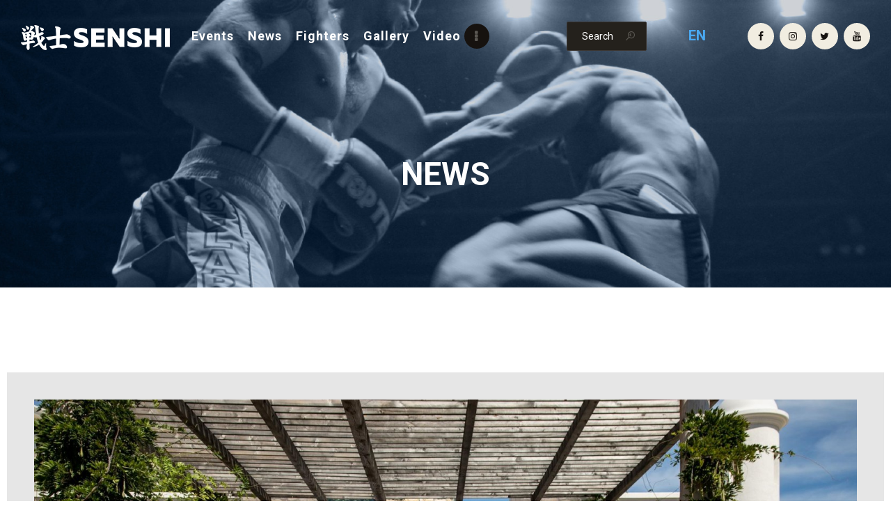

--- FILE ---
content_type: text/html; charset=UTF-8
request_url: https://senshi.com/senshi-13-official-weigh-in-results-are-here/
body_size: 91588
content:
<!DOCTYPE html>
<html lang="en-US" class="no-js
									 scheme_default										">
<head>
			<meta charset="UTF-8">
		<meta name="viewport" content="width=device-width, initial-scale=1, maximum-scale=1">
		<meta name="format-detection" content="telephone=no">
		<link rel="profile" href="//gmpg.org/xfn/11">
		<link rel="pingback" href="https://senshi.com/xmlrpc.php">
		<meta name='robots' content='index, follow, max-image-preview:large, max-snippet:-1, max-video-preview:-1' />
	<style>img:is([sizes="auto" i], [sizes^="auto," i]) { contain-intrinsic-size: 3000px 1500px }</style>
	<link rel="alternate" hreflang="en" href="https://senshi.com/senshi-13-official-weigh-in-results-are-here/" />
<link rel="alternate" hreflang="x-default" href="https://senshi.com/senshi-13-official-weigh-in-results-are-here/" />

	<!-- This site is optimized with the Yoast SEO plugin v24.2 - https://yoast.com/wordpress/plugins/seo/ -->
	<title>SENSHI 13 official weigh-in results are here! - SENSHI I A spectacular martial arts arena</title>
	<link rel="canonical" href="https://senshi.com/senshi-13-official-weigh-in-results-are-here/" />
	<meta property="og:locale" content="en_US" />
	<meta property="og:type" content="article" />
	<meta property="og:title" content="SENSHI 13 official weigh-in results are here! - SENSHI I A spectacular martial arts arena" />
	<meta property="og:description" content="All 26 elite fighters are ready for the spectacular battles of SENSHI 13The combat sports champions successfully passed the official weight in of the galaAll 26 elite fighters, who will face off in the arena of SENSHI 13 on 10th September, successfully passed the official&hellip;" />
	<meta property="og:url" content="https://senshi.com/senshi-13-official-weigh-in-results-are-here/" />
	<meta property="og:site_name" content="SENSHI I A spectacular martial arts arena" />
	<meta property="article:published_time" content="2022-09-10T08:26:38+00:00" />
	<meta property="article:modified_time" content="2022-09-12T14:36:17+00:00" />
	<meta property="og:image" content="https://senshi.com/wp-content/uploads/2022/09/SENSHI13.jpg" />
	<meta property="og:image:width" content="2048" />
	<meta property="og:image:height" content="1364" />
	<meta property="og:image:type" content="image/jpeg" />
	<meta name="author" content="Anna" />
	<meta name="twitter:card" content="summary_large_image" />
	<meta name="twitter:label1" content="Written by" />
	<meta name="twitter:data1" content="Anna" />
	<meta name="twitter:label2" content="Est. reading time" />
	<meta name="twitter:data2" content="2 minutes" />
	<script type="application/ld+json" class="yoast-schema-graph">{"@context":"https://schema.org","@graph":[{"@type":"Article","@id":"https://senshi.com/senshi-13-official-weigh-in-results-are-here/#article","isPartOf":{"@id":"https://senshi.com/senshi-13-official-weigh-in-results-are-here/"},"author":{"name":"Anna","@id":"https://senshi.com/#/schema/person/d494bcbf8f04e806dc0447c1c368df19"},"headline":"SENSHI 13 official weigh-in results are here!","datePublished":"2022-09-10T08:26:38+00:00","dateModified":"2022-09-12T14:36:17+00:00","mainEntityOfPage":{"@id":"https://senshi.com/senshi-13-official-weigh-in-results-are-here/"},"wordCount":488,"publisher":{"@id":"https://senshi.com/#organization"},"image":{"@id":"https://senshi.com/senshi-13-official-weigh-in-results-are-here/#primaryimage"},"thumbnailUrl":"https://senshi.com/wp-content/uploads/2022/09/SENSHI13.jpg","articleSection":["News"],"inLanguage":"en-US"},{"@type":"WebPage","@id":"https://senshi.com/senshi-13-official-weigh-in-results-are-here/","url":"https://senshi.com/senshi-13-official-weigh-in-results-are-here/","name":"SENSHI 13 official weigh-in results are here! - SENSHI I A spectacular martial arts arena","isPartOf":{"@id":"https://senshi.com/#website"},"primaryImageOfPage":{"@id":"https://senshi.com/senshi-13-official-weigh-in-results-are-here/#primaryimage"},"image":{"@id":"https://senshi.com/senshi-13-official-weigh-in-results-are-here/#primaryimage"},"thumbnailUrl":"https://senshi.com/wp-content/uploads/2022/09/SENSHI13.jpg","datePublished":"2022-09-10T08:26:38+00:00","dateModified":"2022-09-12T14:36:17+00:00","breadcrumb":{"@id":"https://senshi.com/senshi-13-official-weigh-in-results-are-here/#breadcrumb"},"inLanguage":"en-US","potentialAction":[{"@type":"ReadAction","target":["https://senshi.com/senshi-13-official-weigh-in-results-are-here/"]}]},{"@type":"ImageObject","inLanguage":"en-US","@id":"https://senshi.com/senshi-13-official-weigh-in-results-are-here/#primaryimage","url":"https://senshi.com/wp-content/uploads/2022/09/SENSHI13.jpg","contentUrl":"https://senshi.com/wp-content/uploads/2022/09/SENSHI13.jpg","width":2048,"height":1364},{"@type":"BreadcrumbList","@id":"https://senshi.com/senshi-13-official-weigh-in-results-are-here/#breadcrumb","itemListElement":[{"@type":"ListItem","position":1,"name":"Home","item":"https://senshi.com/bg/"},{"@type":"ListItem","position":2,"name":"SENSHI 13 official weigh-in results are here!"}]},{"@type":"WebSite","@id":"https://senshi.com/#website","url":"https://senshi.com/","name":"SENSHI I A spectacular martial arts arena","description":"","publisher":{"@id":"https://senshi.com/#organization"},"potentialAction":[{"@type":"SearchAction","target":{"@type":"EntryPoint","urlTemplate":"https://senshi.com/?s={search_term_string}"},"query-input":{"@type":"PropertyValueSpecification","valueRequired":true,"valueName":"search_term_string"}}],"inLanguage":"en-US"},{"@type":"Organization","@id":"https://senshi.com/#organization","name":"SENSHI I A spectacular martial arts arena","url":"https://senshi.com/","logo":{"@type":"ImageObject","inLanguage":"en-US","@id":"https://senshi.com/#/schema/logo/image/","url":"https://senshi.com/wp-content/uploads/2021/01/senshi-logo-new.png","contentUrl":"https://senshi.com/wp-content/uploads/2021/01/senshi-logo-new.png","width":214,"height":36,"caption":"SENSHI I A spectacular martial arts arena"},"image":{"@id":"https://senshi.com/#/schema/logo/image/"}},{"@type":"Person","@id":"https://senshi.com/#/schema/person/d494bcbf8f04e806dc0447c1c368df19","name":"Anna","image":{"@type":"ImageObject","inLanguage":"en-US","@id":"https://senshi.com/#/schema/person/image/","url":"https://secure.gravatar.com/avatar/d3a84976a147cf8986b83e6bf4125ed5?s=96&d=mm&r=g","contentUrl":"https://secure.gravatar.com/avatar/d3a84976a147cf8986b83e6bf4125ed5?s=96&d=mm&r=g","caption":"Anna"},"url":"https://senshi.com/author/anna/"}]}</script>
	<!-- / Yoast SEO plugin. -->


<link rel='dns-prefetch' href='//fonts.googleapis.com' />
<link rel="alternate" type="application/rss+xml" title="SENSHI I A spectacular martial arts arena &raquo; Feed" href="https://senshi.com/feed/" />
<link rel="alternate" type="application/rss+xml" title="SENSHI I A spectacular martial arts arena &raquo; Comments Feed" href="https://senshi.com/comments/feed/" />
<meta property="og:url" content="https://senshi.com/senshi-13-official-weigh-in-results-are-here/ "/>
						<meta property="og:type" content="article" />

							<meta property="og:image" content="https://senshi.com/wp-content/uploads/2022/09/SENSHI13.jpg"/>
				<script type="text/javascript">
/* <![CDATA[ */
window._wpemojiSettings = {"baseUrl":"https:\/\/s.w.org\/images\/core\/emoji\/15.0.3\/72x72\/","ext":".png","svgUrl":"https:\/\/s.w.org\/images\/core\/emoji\/15.0.3\/svg\/","svgExt":".svg","source":{"concatemoji":"https:\/\/senshi.com\/wp-includes\/js\/wp-emoji-release.min.js?ver=6.7.4"}};
/*! This file is auto-generated */
!function(i,n){var o,s,e;function c(e){try{var t={supportTests:e,timestamp:(new Date).valueOf()};sessionStorage.setItem(o,JSON.stringify(t))}catch(e){}}function p(e,t,n){e.clearRect(0,0,e.canvas.width,e.canvas.height),e.fillText(t,0,0);var t=new Uint32Array(e.getImageData(0,0,e.canvas.width,e.canvas.height).data),r=(e.clearRect(0,0,e.canvas.width,e.canvas.height),e.fillText(n,0,0),new Uint32Array(e.getImageData(0,0,e.canvas.width,e.canvas.height).data));return t.every(function(e,t){return e===r[t]})}function u(e,t,n){switch(t){case"flag":return n(e,"\ud83c\udff3\ufe0f\u200d\u26a7\ufe0f","\ud83c\udff3\ufe0f\u200b\u26a7\ufe0f")?!1:!n(e,"\ud83c\uddfa\ud83c\uddf3","\ud83c\uddfa\u200b\ud83c\uddf3")&&!n(e,"\ud83c\udff4\udb40\udc67\udb40\udc62\udb40\udc65\udb40\udc6e\udb40\udc67\udb40\udc7f","\ud83c\udff4\u200b\udb40\udc67\u200b\udb40\udc62\u200b\udb40\udc65\u200b\udb40\udc6e\u200b\udb40\udc67\u200b\udb40\udc7f");case"emoji":return!n(e,"\ud83d\udc26\u200d\u2b1b","\ud83d\udc26\u200b\u2b1b")}return!1}function f(e,t,n){var r="undefined"!=typeof WorkerGlobalScope&&self instanceof WorkerGlobalScope?new OffscreenCanvas(300,150):i.createElement("canvas"),a=r.getContext("2d",{willReadFrequently:!0}),o=(a.textBaseline="top",a.font="600 32px Arial",{});return e.forEach(function(e){o[e]=t(a,e,n)}),o}function t(e){var t=i.createElement("script");t.src=e,t.defer=!0,i.head.appendChild(t)}"undefined"!=typeof Promise&&(o="wpEmojiSettingsSupports",s=["flag","emoji"],n.supports={everything:!0,everythingExceptFlag:!0},e=new Promise(function(e){i.addEventListener("DOMContentLoaded",e,{once:!0})}),new Promise(function(t){var n=function(){try{var e=JSON.parse(sessionStorage.getItem(o));if("object"==typeof e&&"number"==typeof e.timestamp&&(new Date).valueOf()<e.timestamp+604800&&"object"==typeof e.supportTests)return e.supportTests}catch(e){}return null}();if(!n){if("undefined"!=typeof Worker&&"undefined"!=typeof OffscreenCanvas&&"undefined"!=typeof URL&&URL.createObjectURL&&"undefined"!=typeof Blob)try{var e="postMessage("+f.toString()+"("+[JSON.stringify(s),u.toString(),p.toString()].join(",")+"));",r=new Blob([e],{type:"text/javascript"}),a=new Worker(URL.createObjectURL(r),{name:"wpTestEmojiSupports"});return void(a.onmessage=function(e){c(n=e.data),a.terminate(),t(n)})}catch(e){}c(n=f(s,u,p))}t(n)}).then(function(e){for(var t in e)n.supports[t]=e[t],n.supports.everything=n.supports.everything&&n.supports[t],"flag"!==t&&(n.supports.everythingExceptFlag=n.supports.everythingExceptFlag&&n.supports[t]);n.supports.everythingExceptFlag=n.supports.everythingExceptFlag&&!n.supports.flag,n.DOMReady=!1,n.readyCallback=function(){n.DOMReady=!0}}).then(function(){return e}).then(function(){var e;n.supports.everything||(n.readyCallback(),(e=n.source||{}).concatemoji?t(e.concatemoji):e.wpemoji&&e.twemoji&&(t(e.twemoji),t(e.wpemoji)))}))}((window,document),window._wpemojiSettings);
/* ]]> */
</script>
<link property="stylesheet" rel='stylesheet' id='sbi_styles-css' href='https://senshi.com/wp-content/plugins/instagram-feed/css/sbi-styles.min.css?ver=6.6.1' type='text/css' media='all' />
<style id='wp-emoji-styles-inline-css' type='text/css'>

	img.wp-smiley, img.emoji {
		display: inline !important;
		border: none !important;
		box-shadow: none !important;
		height: 1em !important;
		width: 1em !important;
		margin: 0 0.07em !important;
		vertical-align: -0.1em !important;
		background: none !important;
		padding: 0 !important;
	}
</style>
<link property="stylesheet" rel='stylesheet' id='wp-block-library-css' href='https://senshi.com/wp-includes/css/dist/block-library/style.min.css?ver=6.7.4' type='text/css' media='all' />
<style id='classic-theme-styles-inline-css' type='text/css'>
/*! This file is auto-generated */
.wp-block-button__link{color:#fff;background-color:#32373c;border-radius:9999px;box-shadow:none;text-decoration:none;padding:calc(.667em + 2px) calc(1.333em + 2px);font-size:1.125em}.wp-block-file__button{background:#32373c;color:#fff;text-decoration:none}
</style>
<style id='global-styles-inline-css' type='text/css'>
:root{--wp--preset--aspect-ratio--square: 1;--wp--preset--aspect-ratio--4-3: 4/3;--wp--preset--aspect-ratio--3-4: 3/4;--wp--preset--aspect-ratio--3-2: 3/2;--wp--preset--aspect-ratio--2-3: 2/3;--wp--preset--aspect-ratio--16-9: 16/9;--wp--preset--aspect-ratio--9-16: 9/16;--wp--preset--color--black: #000000;--wp--preset--color--cyan-bluish-gray: #abb8c3;--wp--preset--color--white: #ffffff;--wp--preset--color--pale-pink: #f78da7;--wp--preset--color--vivid-red: #cf2e2e;--wp--preset--color--luminous-vivid-orange: #ff6900;--wp--preset--color--luminous-vivid-amber: #fcb900;--wp--preset--color--light-green-cyan: #7bdcb5;--wp--preset--color--vivid-green-cyan: #00d084;--wp--preset--color--pale-cyan-blue: #8ed1fc;--wp--preset--color--vivid-cyan-blue: #0693e3;--wp--preset--color--vivid-purple: #9b51e0;--wp--preset--color--bg-color: #ffffff;--wp--preset--color--bd-color: #cac5b6;--wp--preset--color--text: #5b5853;--wp--preset--color--text-dark: #16120f;--wp--preset--color--text-light: #5b5853;--wp--preset--color--text-link: #16120f;--wp--preset--color--text-hover: #4aa9f2;--wp--preset--color--text-link-2: #16120f;--wp--preset--color--text-hover-2: #d72323;--wp--preset--color--text-link-3: #be2424;--wp--preset--color--text-hover-3: #625f5a;--wp--preset--gradient--vivid-cyan-blue-to-vivid-purple: linear-gradient(135deg,rgba(6,147,227,1) 0%,rgb(155,81,224) 100%);--wp--preset--gradient--light-green-cyan-to-vivid-green-cyan: linear-gradient(135deg,rgb(122,220,180) 0%,rgb(0,208,130) 100%);--wp--preset--gradient--luminous-vivid-amber-to-luminous-vivid-orange: linear-gradient(135deg,rgba(252,185,0,1) 0%,rgba(255,105,0,1) 100%);--wp--preset--gradient--luminous-vivid-orange-to-vivid-red: linear-gradient(135deg,rgba(255,105,0,1) 0%,rgb(207,46,46) 100%);--wp--preset--gradient--very-light-gray-to-cyan-bluish-gray: linear-gradient(135deg,rgb(238,238,238) 0%,rgb(169,184,195) 100%);--wp--preset--gradient--cool-to-warm-spectrum: linear-gradient(135deg,rgb(74,234,220) 0%,rgb(151,120,209) 20%,rgb(207,42,186) 40%,rgb(238,44,130) 60%,rgb(251,105,98) 80%,rgb(254,248,76) 100%);--wp--preset--gradient--blush-light-purple: linear-gradient(135deg,rgb(255,206,236) 0%,rgb(152,150,240) 100%);--wp--preset--gradient--blush-bordeaux: linear-gradient(135deg,rgb(254,205,165) 0%,rgb(254,45,45) 50%,rgb(107,0,62) 100%);--wp--preset--gradient--luminous-dusk: linear-gradient(135deg,rgb(255,203,112) 0%,rgb(199,81,192) 50%,rgb(65,88,208) 100%);--wp--preset--gradient--pale-ocean: linear-gradient(135deg,rgb(255,245,203) 0%,rgb(182,227,212) 50%,rgb(51,167,181) 100%);--wp--preset--gradient--electric-grass: linear-gradient(135deg,rgb(202,248,128) 0%,rgb(113,206,126) 100%);--wp--preset--gradient--midnight: linear-gradient(135deg,rgb(2,3,129) 0%,rgb(40,116,252) 100%);--wp--preset--font-size--small: 13px;--wp--preset--font-size--medium: 20px;--wp--preset--font-size--large: 36px;--wp--preset--font-size--x-large: 42px;--wp--preset--spacing--20: 0.44rem;--wp--preset--spacing--30: 0.67rem;--wp--preset--spacing--40: 1rem;--wp--preset--spacing--50: 1.5rem;--wp--preset--spacing--60: 2.25rem;--wp--preset--spacing--70: 3.38rem;--wp--preset--spacing--80: 5.06rem;--wp--preset--shadow--natural: 6px 6px 9px rgba(0, 0, 0, 0.2);--wp--preset--shadow--deep: 12px 12px 50px rgba(0, 0, 0, 0.4);--wp--preset--shadow--sharp: 6px 6px 0px rgba(0, 0, 0, 0.2);--wp--preset--shadow--outlined: 6px 6px 0px -3px rgba(255, 255, 255, 1), 6px 6px rgba(0, 0, 0, 1);--wp--preset--shadow--crisp: 6px 6px 0px rgba(0, 0, 0, 1);}:where(.is-layout-flex){gap: 0.5em;}:where(.is-layout-grid){gap: 0.5em;}body .is-layout-flex{display: flex;}.is-layout-flex{flex-wrap: wrap;align-items: center;}.is-layout-flex > :is(*, div){margin: 0;}body .is-layout-grid{display: grid;}.is-layout-grid > :is(*, div){margin: 0;}:where(.wp-block-columns.is-layout-flex){gap: 2em;}:where(.wp-block-columns.is-layout-grid){gap: 2em;}:where(.wp-block-post-template.is-layout-flex){gap: 1.25em;}:where(.wp-block-post-template.is-layout-grid){gap: 1.25em;}.has-black-color{color: var(--wp--preset--color--black) !important;}.has-cyan-bluish-gray-color{color: var(--wp--preset--color--cyan-bluish-gray) !important;}.has-white-color{color: var(--wp--preset--color--white) !important;}.has-pale-pink-color{color: var(--wp--preset--color--pale-pink) !important;}.has-vivid-red-color{color: var(--wp--preset--color--vivid-red) !important;}.has-luminous-vivid-orange-color{color: var(--wp--preset--color--luminous-vivid-orange) !important;}.has-luminous-vivid-amber-color{color: var(--wp--preset--color--luminous-vivid-amber) !important;}.has-light-green-cyan-color{color: var(--wp--preset--color--light-green-cyan) !important;}.has-vivid-green-cyan-color{color: var(--wp--preset--color--vivid-green-cyan) !important;}.has-pale-cyan-blue-color{color: var(--wp--preset--color--pale-cyan-blue) !important;}.has-vivid-cyan-blue-color{color: var(--wp--preset--color--vivid-cyan-blue) !important;}.has-vivid-purple-color{color: var(--wp--preset--color--vivid-purple) !important;}.has-black-background-color{background-color: var(--wp--preset--color--black) !important;}.has-cyan-bluish-gray-background-color{background-color: var(--wp--preset--color--cyan-bluish-gray) !important;}.has-white-background-color{background-color: var(--wp--preset--color--white) !important;}.has-pale-pink-background-color{background-color: var(--wp--preset--color--pale-pink) !important;}.has-vivid-red-background-color{background-color: var(--wp--preset--color--vivid-red) !important;}.has-luminous-vivid-orange-background-color{background-color: var(--wp--preset--color--luminous-vivid-orange) !important;}.has-luminous-vivid-amber-background-color{background-color: var(--wp--preset--color--luminous-vivid-amber) !important;}.has-light-green-cyan-background-color{background-color: var(--wp--preset--color--light-green-cyan) !important;}.has-vivid-green-cyan-background-color{background-color: var(--wp--preset--color--vivid-green-cyan) !important;}.has-pale-cyan-blue-background-color{background-color: var(--wp--preset--color--pale-cyan-blue) !important;}.has-vivid-cyan-blue-background-color{background-color: var(--wp--preset--color--vivid-cyan-blue) !important;}.has-vivid-purple-background-color{background-color: var(--wp--preset--color--vivid-purple) !important;}.has-black-border-color{border-color: var(--wp--preset--color--black) !important;}.has-cyan-bluish-gray-border-color{border-color: var(--wp--preset--color--cyan-bluish-gray) !important;}.has-white-border-color{border-color: var(--wp--preset--color--white) !important;}.has-pale-pink-border-color{border-color: var(--wp--preset--color--pale-pink) !important;}.has-vivid-red-border-color{border-color: var(--wp--preset--color--vivid-red) !important;}.has-luminous-vivid-orange-border-color{border-color: var(--wp--preset--color--luminous-vivid-orange) !important;}.has-luminous-vivid-amber-border-color{border-color: var(--wp--preset--color--luminous-vivid-amber) !important;}.has-light-green-cyan-border-color{border-color: var(--wp--preset--color--light-green-cyan) !important;}.has-vivid-green-cyan-border-color{border-color: var(--wp--preset--color--vivid-green-cyan) !important;}.has-pale-cyan-blue-border-color{border-color: var(--wp--preset--color--pale-cyan-blue) !important;}.has-vivid-cyan-blue-border-color{border-color: var(--wp--preset--color--vivid-cyan-blue) !important;}.has-vivid-purple-border-color{border-color: var(--wp--preset--color--vivid-purple) !important;}.has-vivid-cyan-blue-to-vivid-purple-gradient-background{background: var(--wp--preset--gradient--vivid-cyan-blue-to-vivid-purple) !important;}.has-light-green-cyan-to-vivid-green-cyan-gradient-background{background: var(--wp--preset--gradient--light-green-cyan-to-vivid-green-cyan) !important;}.has-luminous-vivid-amber-to-luminous-vivid-orange-gradient-background{background: var(--wp--preset--gradient--luminous-vivid-amber-to-luminous-vivid-orange) !important;}.has-luminous-vivid-orange-to-vivid-red-gradient-background{background: var(--wp--preset--gradient--luminous-vivid-orange-to-vivid-red) !important;}.has-very-light-gray-to-cyan-bluish-gray-gradient-background{background: var(--wp--preset--gradient--very-light-gray-to-cyan-bluish-gray) !important;}.has-cool-to-warm-spectrum-gradient-background{background: var(--wp--preset--gradient--cool-to-warm-spectrum) !important;}.has-blush-light-purple-gradient-background{background: var(--wp--preset--gradient--blush-light-purple) !important;}.has-blush-bordeaux-gradient-background{background: var(--wp--preset--gradient--blush-bordeaux) !important;}.has-luminous-dusk-gradient-background{background: var(--wp--preset--gradient--luminous-dusk) !important;}.has-pale-ocean-gradient-background{background: var(--wp--preset--gradient--pale-ocean) !important;}.has-electric-grass-gradient-background{background: var(--wp--preset--gradient--electric-grass) !important;}.has-midnight-gradient-background{background: var(--wp--preset--gradient--midnight) !important;}.has-small-font-size{font-size: var(--wp--preset--font-size--small) !important;}.has-medium-font-size{font-size: var(--wp--preset--font-size--medium) !important;}.has-large-font-size{font-size: var(--wp--preset--font-size--large) !important;}.has-x-large-font-size{font-size: var(--wp--preset--font-size--x-large) !important;}
:where(.wp-block-post-template.is-layout-flex){gap: 1.25em;}:where(.wp-block-post-template.is-layout-grid){gap: 1.25em;}
:where(.wp-block-columns.is-layout-flex){gap: 2em;}:where(.wp-block-columns.is-layout-grid){gap: 2em;}
:root :where(.wp-block-pullquote){font-size: 1.5em;line-height: 1.6;}
</style>
<link property="stylesheet" rel='stylesheet' id='wpml-blocks-css' href='https://senshi.com/wp-content/plugins/sitepress-multilingual-cms/dist/css/blocks/styles.css?ver=4.6.14' type='text/css' media='all' />
<link property="stylesheet" rel='stylesheet' id='trx_addons-icons-css' href='https://senshi.com/wp-content/plugins/trx_addons/css/font-icons/css/trx_addons_icons.css' type='text/css' media='all' />
<link property="stylesheet" rel='stylesheet' id='jquery-swiper-css' href='https://senshi.com/wp-content/plugins/trx_addons/js/swiper/swiper.min.css' type='text/css' media='all' />
<link property="stylesheet" rel='stylesheet' id='magnific-popup-css' href='https://senshi.com/wp-content/plugins/trx_addons/js/magnific/magnific-popup.min.css' type='text/css' media='all' />
<link property="stylesheet" rel='stylesheet' id='trx_addons-css' href='https://senshi.com/wp-content/plugins/trx_addons/css/__styles.css' type='text/css' media='all' />
<link property="stylesheet" rel='stylesheet' id='trx_addons-animation-css' href='https://senshi.com/wp-content/plugins/trx_addons/css/trx_addons.animation.css' type='text/css' media='all' />
<link property="stylesheet" rel='stylesheet' id='wpml-legacy-horizontal-list-0-css' href='https://senshi.com/wp-content/plugins/sitepress-multilingual-cms/templates/language-switchers/legacy-list-horizontal/style.min.css?ver=1' type='text/css' media='all' />
<link property="stylesheet" rel='stylesheet' id='elementor-icons-css' href='https://senshi.com/wp-content/plugins/elementor/assets/lib/eicons/css/elementor-icons.min.css?ver=5.9.1' type='text/css' media='all' />
<link property="stylesheet" rel='stylesheet' id='elementor-animations-css' href='https://senshi.com/wp-content/plugins/elementor/assets/lib/animations/animations.min.css?ver=3.0.13' type='text/css' media='all' />
<link property="stylesheet" rel='stylesheet' id='elementor-frontend-legacy-css' href='https://senshi.com/wp-content/plugins/elementor/assets/css/frontend-legacy.min.css?ver=3.0.13' type='text/css' media='all' />
<link property="stylesheet" rel='stylesheet' id='elementor-frontend-css' href='https://senshi.com/wp-content/plugins/elementor/assets/css/frontend.min.css?ver=3.0.13' type='text/css' media='all' />
<style id='elementor-frontend-inline-css' type='text/css'>
.elementor-kit-39928{--e-global-color-primary:#6EC1E4;--e-global-color-secondary:#54595F;--e-global-color-text:#7A7A7A;--e-global-color-accent:#61CE70;--e-global-typography-primary-font-family:"Roboto";--e-global-typography-primary-font-weight:600;--e-global-typography-secondary-font-family:"Roboto Slab";--e-global-typography-secondary-font-weight:400;--e-global-typography-text-font-family:"Roboto";--e-global-typography-text-font-weight:400;--e-global-typography-accent-font-family:"Roboto";--e-global-typography-accent-font-weight:500;}.elementor-section.elementor-section-boxed > .elementor-container{max-width:1140px;}.elementor-widget:not(:last-child){margin-bottom:20px;}{}h1.entry-title{display:var(--page-title-display);}@media(max-width:1024px){.elementor-section.elementor-section-boxed > .elementor-container{max-width:1025px;}}@media(max-width:767px){.elementor-section.elementor-section-boxed > .elementor-container{max-width:768px;}}
</style>
<link property="stylesheet" rel='stylesheet' id='font-awesome-5-all-css' href='https://senshi.com/wp-content/plugins/elementor/assets/lib/font-awesome/css/all.min.css?ver=3.0.13' type='text/css' media='all' />
<link property="stylesheet" rel='stylesheet' id='font-awesome-4-shim-css' href='https://senshi.com/wp-content/plugins/elementor/assets/lib/font-awesome/css/v4-shims.min.css?ver=3.0.13' type='text/css' media='all' />
<link property="stylesheet" rel='stylesheet' id='google-fonts-1-css' href='https://fonts.googleapis.com/css?family=Roboto%3A100%2C100italic%2C200%2C200italic%2C300%2C300italic%2C400%2C400italic%2C500%2C500italic%2C600%2C600italic%2C700%2C700italic%2C800%2C800italic%2C900%2C900italic%7CRoboto+Slab%3A100%2C100italic%2C200%2C200italic%2C300%2C300italic%2C400%2C400italic%2C500%2C500italic%2C600%2C600italic%2C700%2C700italic%2C800%2C800italic%2C900%2C900italic&#038;ver=6.7.4' type='text/css' media='all' />
<link property="stylesheet" rel='stylesheet' id='wp-pagenavi-css' href='https://senshi.com/wp-content/plugins/wp-pagenavi/pagenavi-css.css?ver=2.70' type='text/css' media='all' />
<link property="stylesheet" rel='stylesheet' id='rumble-font-google_fonts-css' href='https://fonts.googleapis.com/css?family=Roboto:300,400,500,600,700%7CRoboto:400%7CRoboto:400,400italic,700,700italic&#038;subset=latin,latin-ext,cyrillic' type='text/css' media='all' />
<link property="stylesheet" rel='stylesheet' id='fontello-icons-css' href='https://senshi.com/wp-content/themes/rumble/css/font-icons/css/fontello.css' type='text/css' media='all' />
<link property="stylesheet" rel='stylesheet' id='rumble-main-css' href='https://senshi.com/wp-content/themes/rumble/style.css' type='text/css' media='all' />
<style id='rumble-main-inline-css' type='text/css'>
.post-navigation .nav-previous a .nav-arrow { background-image: url(https://senshi.com/wp-content/uploads/2022/09/Senshi_13_600x359_EN-406x250.jpg); }.post-navigation .nav-next a .nav-arrow { background-image: url(https://senshi.com/wp-content/uploads/2022/09/305875771_1225483681627346_5228979616488222071_n-406x250.jpg); }
</style>
<link property="stylesheet" rel='stylesheet' id='rumble-plugins-css' href='https://senshi.com/wp-content/themes/rumble/css/__plugins.css' type='text/css' media='all' />
<link property="stylesheet" rel='stylesheet' id='rumble-custom-css' href='https://senshi.com/wp-content/themes/rumble/css/__custom.css' type='text/css' media='all' />
<link property="stylesheet" rel='stylesheet' id='rumble-color-default-css' href='https://senshi.com/wp-content/themes/rumble/css/__colors-default.css' type='text/css' media='all' />
<link property="stylesheet" rel='stylesheet' id='rumble-color-dark-css' href='https://senshi.com/wp-content/themes/rumble/css/__colors-dark.css' type='text/css' media='all' />
<link property="stylesheet" rel='stylesheet' id='mediaelement-css' href='https://senshi.com/wp-includes/js/mediaelement/mediaelementplayer-legacy.min.css?ver=4.2.17' type='text/css' media='all' />
<link property="stylesheet" rel='stylesheet' id='wp-mediaelement-css' href='https://senshi.com/wp-includes/js/mediaelement/wp-mediaelement.min.css?ver=6.7.4' type='text/css' media='all' />
<link property="stylesheet" rel='stylesheet' id='trx_addons-responsive-css' href='https://senshi.com/wp-content/plugins/trx_addons/css/__responsive.css' type='text/css' media='all' />
<link property="stylesheet" rel='stylesheet' id='rumble-responsive-css' href='https://senshi.com/wp-content/themes/rumble/css/__responsive.css' type='text/css' media='all' />
<script type="text/javascript" src="https://senshi.com/wp-includes/js/jquery/jquery.min.js?ver=3.7.1" id="jquery-core-js"></script>
<script type="text/javascript" src="https://senshi.com/wp-includes/js/jquery/jquery-migrate.min.js?ver=3.4.1" id="jquery-migrate-js"></script>
<link rel="https://api.w.org/" href="https://senshi.com/wp-json/" /><link rel="alternate" title="JSON" type="application/json" href="https://senshi.com/wp-json/wp/v2/posts/20184" /><link rel="EditURI" type="application/rsd+xml" title="RSD" href="https://senshi.com/xmlrpc.php?rsd" />
<meta name="generator" content="WordPress 6.7.4" />
<link rel='shortlink' href='https://senshi.com/?p=20184' />
<link rel="alternate" title="oEmbed (JSON)" type="application/json+oembed" href="https://senshi.com/wp-json/oembed/1.0/embed?url=https%3A%2F%2Fsenshi.com%2Fsenshi-13-official-weigh-in-results-are-here%2F" />
<link rel="alternate" title="oEmbed (XML)" type="text/xml+oembed" href="https://senshi.com/wp-json/oembed/1.0/embed?url=https%3A%2F%2Fsenshi.com%2Fsenshi-13-official-weigh-in-results-are-here%2F&#038;format=xml" />
<meta name="generator" content="WPML ver:4.6.14 stt:7,1;" />
<style type="text/css">.recentcomments a{display:inline !important;padding:0 !important;margin:0 !important;}</style><link rel="icon" href="https://senshi.com/wp-content/uploads/2021/01/16x16.jpg" sizes="32x32" />
<link rel="icon" href="https://senshi.com/wp-content/uploads/2021/01/16x16.jpg" sizes="192x192" />
<link rel="apple-touch-icon" href="https://senshi.com/wp-content/uploads/2021/01/16x16.jpg" />
<meta name="msapplication-TileImage" content="https://senshi.com/wp-content/uploads/2021/01/16x16.jpg" />
<style type="text/css" id="trx_addons-inline-styles-inline-css">.trx_addons_inline_685606729 img{max-height:80px;}.trx_addons_inline_601914489 img{max-height:60px;}</style>
<style id="elementor-post-4126">.elementor-4126 .elementor-element.elementor-element-50918cf0:not(.elementor-motion-effects-element-type-background), .elementor-4126 .elementor-element.elementor-element-50918cf0 > .elementor-motion-effects-container > .elementor-motion-effects-layer{background-color:#16120f;background-image:url("https://senshi.com/wp-content/uploads/2019/02/fighters-bgr.jpg");background-position:center center;background-repeat:no-repeat;background-size:cover;}.elementor-4126 .elementor-element.elementor-element-50918cf0{border-style:solid;border-width:0px 0px 0px 0px;border-color:#d72323;transition:background 0.3s, border 0.3s, border-radius 0.3s, box-shadow 0.3s;padding:0% 0% 0% 0%;}.elementor-4126 .elementor-element.elementor-element-50918cf0 > .elementor-background-overlay{transition:background 0.3s, border-radius 0.3s, opacity 0.3s;}.elementor-4126 .elementor-element.elementor-element-4ca5c0e8{-ms-flex-pack:inherit;-webkit-justify-content:inherit;justify-content:inherit;}.elementor-4126 .elementor-element.elementor-element-4ca5c0e8 > .elementor-element-populated.elementor-column-wrap{padding:0px 30px 0px 30px;}.elementor-4126 .elementor-element.elementor-element-43fc334e > .elementor-container > .elementor-row > .elementor-column > .elementor-column-wrap > .elementor-widget-wrap{align-content:center;align-items:center;}.elementor-4126 .elementor-element.elementor-element-43fc334e{padding:21px 0px 25px 0px;}.elementor-bc-flex-widget .elementor-4126 .elementor-element.elementor-element-6dbb5aa8.elementor-column .elementor-column-wrap{align-items:center;}.elementor-4126 .elementor-element.elementor-element-6dbb5aa8.elementor-column.elementor-element[data-element_type="column"] > .elementor-column-wrap.elementor-element-populated > .elementor-widget-wrap{align-content:center;align-items:center;}.elementor-4126 .elementor-element.elementor-element-6dbb5aa8{-ms-flex-pack:inherit;-webkit-justify-content:inherit;justify-content:inherit;}.elementor-4126 .elementor-element.elementor-element-6dbb5aa8 > .elementor-element-populated{margin:5px 0px 0px 0px;}.elementor-4126 .elementor-element.elementor-element-108ec30b .logo_image{max-height:80px;}.elementor-4126 .elementor-element.elementor-element-108ec30b > .elementor-widget-container{padding:0px 0px 0px 0px;}.elementor-4126 .elementor-element.elementor-element-13f86ee7 > .elementor-widget-container{padding:0px 0px 7px 0px;}.elementor-bc-flex-widget .elementor-4126 .elementor-element.elementor-element-7d8a4746.elementor-column .elementor-column-wrap{align-items:center;}.elementor-4126 .elementor-element.elementor-element-7d8a4746.elementor-column.elementor-element[data-element_type="column"] > .elementor-column-wrap.elementor-element-populated > .elementor-widget-wrap{align-content:center;align-items:center;}.elementor-4126 .elementor-element.elementor-element-7d8a4746{-ms-flex-pack:flex-end;-webkit-justify-content:flex-end;justify-content:flex-end;}.elementor-4126 .elementor-element.elementor-element-395f8c75 > .elementor-widget-container{margin:0px 0px 0px 0px;}.elementor-4126 .elementor-element.elementor-element-6d5160a{text-align:center;}.elementor-4126 .elementor-element.elementor-element-6d5160a .elementor-heading-title{color:#FFFFFF;font-size:46px;font-weight:bold;}.elementor-4126 .elementor-element.elementor-element-6d5160a > .elementor-widget-container{margin:120px 0px 140px 0px;}.elementor-4126 .elementor-element.elementor-element-1d25351c:not(.elementor-motion-effects-element-type-background), .elementor-4126 .elementor-element.elementor-element-1d25351c > .elementor-motion-effects-container > .elementor-motion-effects-layer{background-color:#16120f;}.elementor-4126 .elementor-element.elementor-element-1d25351c{border-style:solid;border-width:0px 0px 4px 0px;border-color:#d72323;transition:background 0.3s, border 0.3s, border-radius 0.3s, box-shadow 0.3s;padding:15px 0px 15px 0px;}.elementor-4126 .elementor-element.elementor-element-1d25351c > .elementor-background-overlay{transition:background 0.3s, border-radius 0.3s, opacity 0.3s;}.elementor-bc-flex-widget .elementor-4126 .elementor-element.elementor-element-298d535d.elementor-column .elementor-column-wrap{align-items:center;}.elementor-4126 .elementor-element.elementor-element-298d535d.elementor-column.elementor-element[data-element_type="column"] > .elementor-column-wrap.elementor-element-populated > .elementor-widget-wrap{align-content:center;align-items:center;}.elementor-4126 .elementor-element.elementor-element-298d535d{-ms-flex-pack:inherit;-webkit-justify-content:inherit;justify-content:inherit;}.elementor-4126 .elementor-element.elementor-element-8b9309f .logo_image{max-height:60px;}.elementor-bc-flex-widget .elementor-4126 .elementor-element.elementor-element-591f9279.elementor-column .elementor-column-wrap{align-items:center;}.elementor-4126 .elementor-element.elementor-element-591f9279.elementor-column.elementor-element[data-element_type="column"] > .elementor-column-wrap.elementor-element-populated > .elementor-widget-wrap{align-content:center;align-items:center;}.elementor-4126 .elementor-element.elementor-element-591f9279{-ms-flex-pack:inherit;-webkit-justify-content:inherit;justify-content:inherit;}@media(min-width:768px){.elementor-4126 .elementor-element.elementor-element-6dbb5aa8{width:59.257%;}.elementor-4126 .elementor-element.elementor-element-7d8a4746{width:40.743%;}}@media(max-width:1024px) and (min-width:768px){.elementor-4126 .elementor-element.elementor-element-6dbb5aa8{width:72%;}.elementor-4126 .elementor-element.elementor-element-7d8a4746{width:28%;}.elementor-4126 .elementor-element.elementor-element-298d535d{width:40%;}.elementor-4126 .elementor-element.elementor-element-591f9279{width:60%;}}@media(max-width:767px){.elementor-4126 .elementor-element.elementor-element-298d535d{width:40%;}.elementor-4126 .elementor-element.elementor-element-591f9279{width:60%;}}</style>
<style>.elementor-4126 .elementor-element.elementor-element-50918cf0:not(.elementor-motion-effects-element-type-background), .elementor-4126 .elementor-element.elementor-element-50918cf0 > .elementor-motion-effects-container > .elementor-motion-effects-layer{background-color:#16120f;background-image:url("https://senshi.com/wp-content/uploads/2019/02/fighters-bgr.jpg");background-position:center center;background-repeat:no-repeat;background-size:cover;}.elementor-4126 .elementor-element.elementor-element-50918cf0{border-style:solid;border-width:0px 0px 0px 0px;border-color:#d72323;transition:background 0.3s, border 0.3s, border-radius 0.3s, box-shadow 0.3s;padding:0% 0% 0% 0%;}.elementor-4126 .elementor-element.elementor-element-50918cf0 > .elementor-background-overlay{transition:background 0.3s, border-radius 0.3s, opacity 0.3s;}.elementor-4126 .elementor-element.elementor-element-4ca5c0e8{-ms-flex-pack:inherit;-webkit-justify-content:inherit;justify-content:inherit;}.elementor-4126 .elementor-element.elementor-element-4ca5c0e8 > .elementor-element-populated.elementor-column-wrap{padding:0px 30px 0px 30px;}.elementor-4126 .elementor-element.elementor-element-43fc334e > .elementor-container > .elementor-row > .elementor-column > .elementor-column-wrap > .elementor-widget-wrap{align-content:center;align-items:center;}.elementor-4126 .elementor-element.elementor-element-43fc334e{padding:21px 0px 25px 0px;}.elementor-bc-flex-widget .elementor-4126 .elementor-element.elementor-element-6dbb5aa8.elementor-column .elementor-column-wrap{align-items:center;}.elementor-4126 .elementor-element.elementor-element-6dbb5aa8.elementor-column.elementor-element[data-element_type="column"] > .elementor-column-wrap.elementor-element-populated > .elementor-widget-wrap{align-content:center;align-items:center;}.elementor-4126 .elementor-element.elementor-element-6dbb5aa8{-ms-flex-pack:inherit;-webkit-justify-content:inherit;justify-content:inherit;}.elementor-4126 .elementor-element.elementor-element-6dbb5aa8 > .elementor-element-populated{margin:5px 0px 0px 0px;}.elementor-4126 .elementor-element.elementor-element-108ec30b .logo_image{max-height:80px;}.elementor-4126 .elementor-element.elementor-element-108ec30b > .elementor-widget-container{padding:0px 0px 0px 0px;}.elementor-4126 .elementor-element.elementor-element-13f86ee7 > .elementor-widget-container{padding:0px 0px 7px 0px;}.elementor-bc-flex-widget .elementor-4126 .elementor-element.elementor-element-7d8a4746.elementor-column .elementor-column-wrap{align-items:center;}.elementor-4126 .elementor-element.elementor-element-7d8a4746.elementor-column.elementor-element[data-element_type="column"] > .elementor-column-wrap.elementor-element-populated > .elementor-widget-wrap{align-content:center;align-items:center;}.elementor-4126 .elementor-element.elementor-element-7d8a4746{-ms-flex-pack:flex-end;-webkit-justify-content:flex-end;justify-content:flex-end;}.elementor-4126 .elementor-element.elementor-element-395f8c75 > .elementor-widget-container{margin:0px 0px 0px 0px;}.elementor-4126 .elementor-element.elementor-element-6d5160a{text-align:center;}.elementor-4126 .elementor-element.elementor-element-6d5160a .elementor-heading-title{color:#FFFFFF;font-size:46px;font-weight:bold;}.elementor-4126 .elementor-element.elementor-element-6d5160a > .elementor-widget-container{margin:120px 0px 140px 0px;}.elementor-4126 .elementor-element.elementor-element-1d25351c:not(.elementor-motion-effects-element-type-background), .elementor-4126 .elementor-element.elementor-element-1d25351c > .elementor-motion-effects-container > .elementor-motion-effects-layer{background-color:#16120f;}.elementor-4126 .elementor-element.elementor-element-1d25351c{border-style:solid;border-width:0px 0px 4px 0px;border-color:#d72323;transition:background 0.3s, border 0.3s, border-radius 0.3s, box-shadow 0.3s;padding:15px 0px 15px 0px;}.elementor-4126 .elementor-element.elementor-element-1d25351c > .elementor-background-overlay{transition:background 0.3s, border-radius 0.3s, opacity 0.3s;}.elementor-bc-flex-widget .elementor-4126 .elementor-element.elementor-element-298d535d.elementor-column .elementor-column-wrap{align-items:center;}.elementor-4126 .elementor-element.elementor-element-298d535d.elementor-column.elementor-element[data-element_type="column"] > .elementor-column-wrap.elementor-element-populated > .elementor-widget-wrap{align-content:center;align-items:center;}.elementor-4126 .elementor-element.elementor-element-298d535d{-ms-flex-pack:inherit;-webkit-justify-content:inherit;justify-content:inherit;}.elementor-4126 .elementor-element.elementor-element-8b9309f .logo_image{max-height:60px;}.elementor-bc-flex-widget .elementor-4126 .elementor-element.elementor-element-591f9279.elementor-column .elementor-column-wrap{align-items:center;}.elementor-4126 .elementor-element.elementor-element-591f9279.elementor-column.elementor-element[data-element_type="column"] > .elementor-column-wrap.elementor-element-populated > .elementor-widget-wrap{align-content:center;align-items:center;}.elementor-4126 .elementor-element.elementor-element-591f9279{-ms-flex-pack:inherit;-webkit-justify-content:inherit;justify-content:inherit;}@media(max-width:767px){.elementor-4126 .elementor-element.elementor-element-298d535d{width:40%;}.elementor-4126 .elementor-element.elementor-element-591f9279{width:60%;}}@media(min-width:768px){.elementor-4126 .elementor-element.elementor-element-6dbb5aa8{width:59.257%;}.elementor-4126 .elementor-element.elementor-element-7d8a4746{width:40.743%;}}@media(max-width:1024px) and (min-width:768px){.elementor-4126 .elementor-element.elementor-element-6dbb5aa8{width:72%;}.elementor-4126 .elementor-element.elementor-element-7d8a4746{width:28%;}.elementor-4126 .elementor-element.elementor-element-298d535d{width:40%;}.elementor-4126 .elementor-element.elementor-element-591f9279{width:60%;}}</style>
<style id="elementor-post-656">.elementor-656 .elementor-element.elementor-element-c4ee1d0:not(.elementor-motion-effects-element-type-background), .elementor-656 .elementor-element.elementor-element-c4ee1d0 > .elementor-motion-effects-container > .elementor-motion-effects-layer{background-color:#414042;}.elementor-656 .elementor-element.elementor-element-c4ee1d0{transition:background 0.3s, border 0.3s, border-radius 0.3s, box-shadow 0.3s;padding:50px 0px 50px 0px;}.elementor-656 .elementor-element.elementor-element-c4ee1d0 > .elementor-background-overlay{transition:background 0.3s, border-radius 0.3s, opacity 0.3s;}.elementor-656 .elementor-element.elementor-element-c4ee1d0 > .elementor-container{text-align:center;}.elementor-656 .elementor-element.elementor-element-ea4c1fe{-ms-flex-pack:inherit;-webkit-justify-content:inherit;justify-content:inherit;}.elementor-656 .elementor-element.elementor-element-ea4c1fe > .elementor-element-populated{text-align:center;}.elementor-656 .elementor-element.elementor-element-d54a328 .elementor-spacer-inner{height:8px;}.elementor-656 .elementor-element.elementor-element-fce1170 > .elementor-widget-container{margin:-80px 0px 0px 0px;}.elementor-656 .elementor-element.elementor-element-eb8197d .elementor-spacer-inner{height:10px;}.elementor-656 .elementor-element.elementor-element-b1ece6f .elementor-spacer-inner{height:30px;}.elementor-656 .elementor-element.elementor-element-51c7a49{font-size:20px;font-weight:300;}.elementor-656 .elementor-element.elementor-element-9096f50 .elementor-spacer-inner{height:30px;}.elementor-656 .elementor-element.elementor-element-d2a3b42{font-size:20px;font-weight:300;}@media(max-width:1024px){.elementor-656 .elementor-element.elementor-element-c4ee1d0{padding:80px 0px 50px 0px;}.elementor-656 .elementor-element.elementor-element-eb8197d .elementor-spacer-inner{height:40px;}.elementor-656 .elementor-element.elementor-element-b1ece6f .elementor-spacer-inner{height:40px;}.elementor-656 .elementor-element.elementor-element-9096f50 .elementor-spacer-inner{height:40px;}}@media(max-width:767px){.elementor-656 .elementor-element.elementor-element-c4ee1d0{padding:60px 0px 40px 0px;}.elementor-656 .elementor-element.elementor-element-eb8197d .elementor-spacer-inner{height:35px;}.elementor-656 .elementor-element.elementor-element-b1ece6f .elementor-spacer-inner{height:35px;}.elementor-656 .elementor-element.elementor-element-9096f50 .elementor-spacer-inner{height:35px;}}</style>
<style>.elementor-656 .elementor-element.elementor-element-c4ee1d0:not(.elementor-motion-effects-element-type-background), .elementor-656 .elementor-element.elementor-element-c4ee1d0 > .elementor-motion-effects-container > .elementor-motion-effects-layer{background-color:#414042;}.elementor-656 .elementor-element.elementor-element-c4ee1d0{transition:background 0.3s, border 0.3s, border-radius 0.3s, box-shadow 0.3s;padding:50px 0px 50px 0px;}.elementor-656 .elementor-element.elementor-element-c4ee1d0 > .elementor-background-overlay{transition:background 0.3s, border-radius 0.3s, opacity 0.3s;}.elementor-656 .elementor-element.elementor-element-c4ee1d0 > .elementor-container{text-align:center;}.elementor-656 .elementor-element.elementor-element-ea4c1fe{-ms-flex-pack:inherit;-webkit-justify-content:inherit;justify-content:inherit;}.elementor-656 .elementor-element.elementor-element-ea4c1fe > .elementor-element-populated{text-align:center;}.elementor-656 .elementor-element.elementor-element-d54a328 .elementor-spacer-inner{height:8px;}.elementor-656 .elementor-element.elementor-element-fce1170 > .elementor-widget-container{margin:-80px 0px 0px 0px;}.elementor-656 .elementor-element.elementor-element-eb8197d .elementor-spacer-inner{height:10px;}.elementor-656 .elementor-element.elementor-element-b1ece6f .elementor-spacer-inner{height:30px;}.elementor-656 .elementor-element.elementor-element-51c7a49{font-size:20px;font-weight:300;}.elementor-656 .elementor-element.elementor-element-9096f50 .elementor-spacer-inner{height:30px;}.elementor-656 .elementor-element.elementor-element-d2a3b42{font-size:20px;font-weight:300;}@media(max-width:1024px){.elementor-656 .elementor-element.elementor-element-c4ee1d0{padding:80px 0px 50px 0px;}.elementor-656 .elementor-element.elementor-element-eb8197d .elementor-spacer-inner{height:40px;}.elementor-656 .elementor-element.elementor-element-b1ece6f .elementor-spacer-inner{height:40px;}.elementor-656 .elementor-element.elementor-element-9096f50 .elementor-spacer-inner{height:40px;}}@media(max-width:767px){.elementor-656 .elementor-element.elementor-element-c4ee1d0{padding:60px 0px 40px 0px;}.elementor-656 .elementor-element.elementor-element-eb8197d .elementor-spacer-inner{height:35px;}.elementor-656 .elementor-element.elementor-element-b1ece6f .elementor-spacer-inner{height:35px;}.elementor-656 .elementor-element.elementor-element-9096f50 .elementor-spacer-inner{height:35px;}}</style>
	<!-- Global site tag (gtag.js) - Google Analytics -->
<script async src="https://www.googletagmanager.com/gtag/js?id=UA-71889226-2"></script>
<script>
  window.dataLayer = window.dataLayer || [];
  function gtag(){dataLayer.push(arguments);}
  gtag('js', new Date());

  gtag('config', 'UA-71889226-2');
</script>
	
	<!-- Google tag (gtag.js) -->
<script async src="https://www.googletagmanager.com/gtag/js?id=G-PLK5Q0TRE5"></script>
<script>
  window.dataLayer = window.dataLayer || [];
  function gtag(){dataLayer.push(arguments);}
  gtag('js', new Date());

  gtag('config', 'G-PLK5Q0TRE5');
</script>
	<!-- Meta Pixel Code --> <script> !function(f,b,e,v,n,t,s) {if(f.fbq)return;n=f.fbq=function(){n.callMethod? n.callMethod.apply(n,arguments):n.queue.push(arguments)}; if(!f._fbq)f._fbq=n;n.push=n;n.loaded=!0;n.version='2.0'; n.queue=[];t=b.createElement(e);t.async=!0; t.src=v;s=b.getElementsByTagName(e)[0]; s.parentNode.insertBefore(t,s)}(window, document,'script', 'https://connect.facebook.net/en_US/fbevents.js'); fbq('init', '1268582474257888'); fbq('track', 'PageView'); </script> <noscript><img height="1" width="1" style="display:none" src="https://www.facebook.com/tr?id=1268582474257888&ev=PageView&noscript=1" /></noscript> <!-- End Meta Pixel Code -->
</head>

<body class="post-template-default single single-post postid-20184 single-format-standard wp-custom-logo ua_chrome body_tag scheme_default blog_mode_post body_style_wide is_single sidebar_hide expand_content trx_addons_present header_type_custom header_style_header-custom-4126 header_position_default menu_style_top no_layout thumbnail_type_default post_header_position_under elementor-default elementor-kit-39928">
    
	
	<div class="body_wrap">

		<div class="page_wrap">
			<header class="top_panel top_panel_custom top_panel_custom_4126 top_panel_custom_header-news				 without_bg_image with_featured_image scheme_">
			<div data-elementor-type="cpt_layouts" data-elementor-id="4126" class="elementor elementor-4126" data-elementor-settings="[]">
						<div class="elementor-inner">
							<div class="elementor-section-wrap">
							<section class="elementor-section elementor-top-section elementor-element elementor-element-50918cf0 scheme_dark sc_layouts_hide_on_mobile elementor-section-full_width elementor-section-height-default elementor-section-height-default" data-id="50918cf0" data-element_type="section" data-settings="{&quot;background_background&quot;:&quot;classic&quot;}">
						<div class="elementor-container elementor-column-gap-extended">
							<div class="elementor-row">
					<div class="elementor-column elementor-col-100 elementor-top-column elementor-element elementor-element-4ca5c0e8 sc_inner_width_none sc_layouts_column_icons_position_left" data-id="4ca5c0e8" data-element_type="column">
			<div class="elementor-column-wrap elementor-element-populated">
							<div class="elementor-widget-wrap">
						<section class="elementor-section elementor-inner-section elementor-element elementor-element-43fc334e sc_layouts_row sc_layouts_row_type_normal elementor-section-full_width elementor-section-content-middle elementor-section-height-default elementor-section-height-default" data-id="43fc334e" data-element_type="section">
						<div class="elementor-container elementor-column-gap-no">
							<div class="elementor-row">
					<div class="elementor-column elementor-col-50 elementor-inner-column elementor-element elementor-element-6dbb5aa8 sc_layouts_column sc_layouts_column_align_left sc_inner_width_none sc_layouts_column_icons_position_left" data-id="6dbb5aa8" data-element_type="column">
			<div class="elementor-column-wrap elementor-element-populated">
							<div class="elementor-widget-wrap">
						<div class="sc_layouts_item elementor-element elementor-element-108ec30b sc_fly_static elementor-widget elementor-widget-trx_sc_layouts_logo" data-id="108ec30b" data-element_type="widget" data-widget_type="trx_sc_layouts_logo.default">
				<div class="elementor-widget-container">
			<a href="https://senshi.com/" id="trx_sc_layouts_logo_2083859476" class="sc_layouts_logo sc_layouts_logo_default trx_addons_inline_685606729"><img class="logo_image"
					src="//senshi.com/wp-content/uploads/2021/01/senshi-logo-new.png"
										alt="SENSHI I A spectacular martial arts arena" width="214" height="36"></a><!-- /.sc_layouts_logo -->		</div>
				</div>
				<div class="sc_layouts_item elementor-element elementor-element-13f86ee7 sc_fly_static elementor-widget elementor-widget-trx_sc_layouts_menu" data-id="13f86ee7" data-element_type="widget" data-widget_type="trx_sc_layouts_menu.default">
				<div class="elementor-widget-container">
			<nav class="sc_layouts_menu sc_layouts_menu_default sc_layouts_menu_dir_horizontal menu_hover_fade" id="trx_sc_layouts_menu_656018310" data-animation-in="fadeIn" data-animation-out="fadeOut"		><ul id="menu_main" class="sc_layouts_menu_nav menu_main_nav"><li id="menu-item-3708" class="menu-item menu-item-type-post_type menu-item-object-page menu-item-3708"><a href="https://senshi.com/events-list/"><span>Events</span></a></li><li id="menu-item-3729" class="menu-item menu-item-type-post_type menu-item-object-page menu-item-3729"><a href="https://senshi.com/news/"><span>News</span></a></li><li id="menu-item-3702" class="menu-item menu-item-type-post_type menu-item-object-page menu-item-3702"><a href="https://senshi.com/fighters/"><span>Fighters</span></a></li><li id="menu-item-3720" class="menu-item menu-item-type-post_type menu-item-object-page menu-item-3720"><a href="https://senshi.com/gallery/"><span>Gallery</span></a></li><li id="menu-item-4130" class="menu-item menu-item-type-post_type menu-item-object-page menu-item-4130"><a href="https://senshi.com/video/"><span>Video</span></a></li><li id="menu-item-3705" class="menu-item menu-item-type-post_type menu-item-object-page menu-item-3705"><a href="https://senshi.com/contacts/"><span>Contacts</span></a></li></ul></nav><!-- /.sc_layouts_menu -->		</div>
				</div>
						</div>
					</div>
		</div>
				<div class="elementor-column elementor-col-50 elementor-inner-column elementor-element elementor-element-7d8a4746 sc_layouts_column sc_layouts_column_align_right sc_layouts_column_icons_position_right sc_inner_width_none" data-id="7d8a4746" data-element_type="column">
			<div class="elementor-column-wrap elementor-element-populated">
							<div class="elementor-widget-wrap">
						<div class="sc_layouts_item elementor-element elementor-element-a1dfbd6 sc_fly_static elementor-widget elementor-widget-trx_sc_layouts_search" data-id="a1dfbd6" data-element_type="widget" data-widget_type="trx_sc_layouts_search.default">
				<div class="elementor-widget-container">
			<div id="trx_sc_layouts_search_1288525065" class="sc_layouts_search"><div class="search_wrap search_style_normal layouts_search">
	<div class="search_form_wrap">
		<form role="search" method="get" class="search_form" action="https://senshi.com/">
			<input type="hidden" value="" name="post_types">
			<input type="text" class="search_field" placeholder="Search" value="" name="s">
			<button type="submit" class="search_submit trx_addons_icon-search"></button>
					</form>
	</div>
	</div></div><!-- /.sc_layouts_search -->		</div>
				</div>
				<div class="sc_layouts_item elementor-element elementor-element-413f805 sc_fly_static elementor-widget elementor-widget-shortcode" data-id="413f805" data-element_type="widget" data-widget_type="shortcode.default">
				<div class="elementor-widget-container">
			
<div class="wpml-ls-statics-shortcode_actions wpml-ls wpml-ls-legacy-list-horizontal">
	<ul><li class="wpml-ls-slot-shortcode_actions wpml-ls-item wpml-ls-item-en wpml-ls-current-language wpml-ls-first-item wpml-ls-last-item wpml-ls-item-legacy-list-horizontal">
				<a href="https://senshi.com/senshi-13-official-weigh-in-results-are-here/" class="wpml-ls-link">
                    <span class="wpml-ls-native">EN</span></a>
			</li></ul>
</div>
		<div class="elementor-shortcode"></div>
				</div>
				</div>
				<div class="sc_layouts_item elementor-element elementor-element-395f8c75 sc_layouts_hide_on_tablet sc_layouts_hide_on_mobile sc_fly_static elementor-widget elementor-widget-trx_widget_socials" data-id="395f8c75" data-element_type="widget" data-widget_type="trx_widget_socials.default">
				<div class="elementor-widget-container">
			<div id="trx_widget_socials_569169339" class="widget_area sc_widget_socials"><aside id="trx_widget_socials_569169339_widget" class="widget widget_socials"><div class="socials_wrap sc_align_right"><a target="_blank" href="https://www.facebook.com/senshigala" class="social_item social_item_style_icons sc_icon_type_icons social_item_type_icons"><span class="social_icon social_icon_facebook"><span class="icon-facebook"></span></span></a><a target="_blank" href="https://www.instagram.com/senshi.gala/" class="social_item social_item_style_icons sc_icon_type_icons social_item_type_icons"><span class="social_icon social_icon_instagramm"><span class="icon-instagramm"></span></span></a><a target="_blank" href="https://twitter.com/senshi_gala" class="social_item social_item_style_icons sc_icon_type_icons social_item_type_icons"><span class="social_icon social_icon_twitter"><span class="icon-twitter"></span></span></a><a target="_blank" href="https://www.youtube.com/channel/UCo3xddjMRG8BuscGa768Cng" class="social_item social_item_style_icons sc_icon_type_icons social_item_type_icons"><span class="social_icon social_icon_youtube"><span class="icon-youtube"></span></span></a></div></aside></div>		</div>
				</div>
						</div>
					</div>
		</div>
								</div>
					</div>
		</section>
				<div class="sc_layouts_item elementor-element elementor-element-6d5160a sc_fly_static elementor-widget elementor-widget-heading" data-id="6d5160a" data-element_type="widget" data-widget_type="heading.default">
				<div class="elementor-widget-container">
			<h2 class="elementor-heading-title elementor-size-default">NEWS</h2>		</div>
				</div>
						</div>
					</div>
		</div>
								</div>
					</div>
		</section>
				<section class="elementor-section elementor-top-section elementor-element elementor-element-1d25351c sc_layouts_hide_on_wide sc_layouts_hide_on_desktop sc_layouts_hide_on_notebook sc_layouts_hide_on_tablet sc_layouts_row sc_layouts_row_type_compact scheme_dark elementor-section-boxed elementor-section-height-default elementor-section-height-default" data-id="1d25351c" data-element_type="section" data-settings="{&quot;background_background&quot;:&quot;classic&quot;}">
						<div class="elementor-container elementor-column-gap-extended">
							<div class="elementor-row">
					<div class="elementor-column elementor-col-50 elementor-top-column elementor-element elementor-element-298d535d sc_inner_width_none sc_layouts_column_icons_position_left" data-id="298d535d" data-element_type="column">
			<div class="elementor-column-wrap elementor-element-populated">
							<div class="elementor-widget-wrap">
						<div class="sc_layouts_item elementor-element elementor-element-8b9309f sc_fly_static elementor-widget elementor-widget-trx_sc_layouts_logo" data-id="8b9309f" data-element_type="widget" data-widget_type="trx_sc_layouts_logo.default">
				<div class="elementor-widget-container">
			<a href="https://senshi.com/" id="trx_sc_layouts_logo_614607913" class="sc_layouts_logo sc_layouts_logo_default trx_addons_inline_601914489"><img class="logo_image"
					src="//senshi.com/wp-content/uploads/2021/01/senshi-logo-new.png"
											srcset="//senshi.com/wp-content/uploads/2021/01/senshi-logo-new.png 2x"
											alt="SENSHI I A spectacular martial arts arena" width="214" height="36"></a><!-- /.sc_layouts_logo -->		</div>
				</div>
						</div>
					</div>
		</div>
				<div class="elementor-column elementor-col-50 elementor-top-column elementor-element elementor-element-591f9279 sc_layouts_column sc_layouts_column_align_right sc_layouts_column_icons_position_right sc_inner_width_none" data-id="591f9279" data-element_type="column">
			<div class="elementor-column-wrap elementor-element-populated">
							<div class="elementor-widget-wrap">
						<div class="sc_layouts_item elementor-element elementor-element-57bd72f4 sc_fly_static elementor-widget elementor-widget-trx_sc_layouts_menu" data-id="57bd72f4" data-element_type="widget" data-widget_type="trx_sc_layouts_menu.default">
				<div class="elementor-widget-container">
			<div id="trx_sc_layouts_menu_1772815693" class="sc_layouts_iconed_text sc_layouts_menu_mobile_button_burger sc_layouts_menu_mobile_button without_menu">
		<a class="sc_layouts_item_link sc_layouts_iconed_text_link" href="#">
			<span class="sc_layouts_item_icon sc_layouts_iconed_text_icon trx_addons_icon-menu"></span>
		</a>
		</div>		</div>
				</div>
						</div>
					</div>
		</div>
								</div>
					</div>
		</section>
						</div>
						</div>
					</div>
		</header>
<div class="menu_mobile_overlay"></div>
<div class="menu_mobile menu_mobile_fullscreen scheme_dark">
	<div class="menu_mobile_inner">
		<a class="menu_mobile_close icon-cancel"></a>
		<a class="sc_layouts_logo" href="https://senshi.com/">
		<img src="//senshi.com/wp-content/uploads/2021/01/senshi-logo-new.png" srcset="//senshi.com/wp-content/uploads/2021/01/senshi-logo-new.png 2x" alt="SENSHI I A spectacular martial arts arena" width="214" height="36">	</a>
	<nav class="menu_mobile_nav_area" itemscope itemtype="//schema.org/SiteNavigationElement"><ul id="menu_mobile" class=" menu_mobile_nav"><li class="menu-item menu-item-type-post_type menu-item-object-page menu-item-3708"><a href="https://senshi.com/events-list/"><span>Events</span></a></li><li class="menu-item menu-item-type-post_type menu-item-object-page menu-item-3729"><a href="https://senshi.com/news/"><span>News</span></a></li><li class="menu-item menu-item-type-post_type menu-item-object-page menu-item-3702"><a href="https://senshi.com/fighters/"><span>Fighters</span></a></li><li class="menu-item menu-item-type-post_type menu-item-object-page menu-item-3720"><a href="https://senshi.com/gallery/"><span>Gallery</span></a></li><li class="menu-item menu-item-type-post_type menu-item-object-page menu-item-4130"><a href="https://senshi.com/video/"><span>Video</span></a></li><li class="menu-item menu-item-type-post_type menu-item-object-page menu-item-3705"><a href="https://senshi.com/contacts/"><span>Contacts</span></a></li></ul></nav><div class="search_wrap search_style_normal search_mobile">
	<div class="search_form_wrap">
		<form role="search" method="get" class="search_form" action="https://senshi.com/">
			<input type="hidden" value="" name="post_types">
			<input type="text" class="search_field" placeholder="Search" value="" name="s">
			<button type="submit" class="search_submit trx_addons_icon-search"></button>
					</form>
	</div>
	</div><div class="socials_mobile"><a target="_blank" href="https://www.facebook.com/senshigala" class="social_item social_item_style_icons sc_icon_type_icons social_item_type_icons"><span class="social_icon social_icon_facebook"><span class="icon-facebook"></span></span></a><a target="_blank" href="https://www.instagram.com/senshi.gala/" class="social_item social_item_style_icons sc_icon_type_icons social_item_type_icons"><span class="social_icon social_icon_instagramm"><span class="icon-instagramm"></span></span></a><a target="_blank" href="https://twitter.com/senshi_gala" class="social_item social_item_style_icons sc_icon_type_icons social_item_type_icons"><span class="social_icon social_icon_twitter"><span class="icon-twitter"></span></span></a><a target="_blank" href="https://www.youtube.com/channel/UCo3xddjMRG8BuscGa768Cng" class="social_item social_item_style_icons sc_icon_type_icons social_item_type_icons"><span class="social_icon social_icon_youtube"><span class="icon-youtube"></span></span></a></div>	</div>
</div>

			<div class="page_content_wrap">
									<div class="content_wrap">
						
				<div class="content">
					<article id="post-20184" 
	class="post_item_single post_type_post post_format_ post-20184 post type-post status-publish format-standard has-post-thumbnail hentry category-news">
			<div class="header_content_wrap header_align_mc">
				<div class="post_featured"><img width="2048" height="1364" src="https://senshi.com/wp-content/uploads/2022/09/SENSHI13.jpg" class="attachment-rumble-thumb-full size-rumble-thumb-full wp-post-image" alt="" itemprop="url" decoding="async" fetchpriority="high" srcset="https://senshi.com/wp-content/uploads/2022/09/SENSHI13.jpg 2048w, https://senshi.com/wp-content/uploads/2022/09/SENSHI13-300x200.jpg 300w, https://senshi.com/wp-content/uploads/2022/09/SENSHI13-1024x682.jpg 1024w, https://senshi.com/wp-content/uploads/2022/09/SENSHI13-768x512.jpg 768w, https://senshi.com/wp-content/uploads/2022/09/SENSHI13-1536x1023.jpg 1536w, https://senshi.com/wp-content/uploads/2022/09/SENSHI13-370x246.jpg 370w, https://senshi.com/wp-content/uploads/2022/09/SENSHI13-765x510.jpg 765w, https://senshi.com/wp-content/uploads/2022/09/SENSHI13-842x560.jpg 842w" sizes="(max-width: 2048px) 100vw, 2048px" /></div><!-- .post_featured -->			<div class="post_header post_header_single entry-header">
				<h1 class="post_title entry-title">SENSHI 13 official weigh-in results are here!</h1>		<div class="post_meta post_meta_categories">
			<span class="post_meta_item post_categories"><a href="https://senshi.com/category/news/" rel="category tag">News</a></span> 		</div><!-- .post_meta -->
				<div class="post_meta post_meta_other">
			<span class="post_meta_item post_date">September 10, 2022</span> 		</div><!-- .post_meta -->
					</div><!-- .post_header -->
						</div>
				<div class="post_content post_content_single entry-content" itemprop="mainEntityOfPage">
		
<p>All 26 elite fighters are ready for the spectacular battles of SENSHI 13<br>The combat sports champions successfully passed the official weight in of the gala<br>All 26 elite fighters, who will face off in the arena of SENSHI 13 on 10th September, successfully passed the official weigh-in ceremony and now they are ready for spectacular battles. The new edition of the international gala fight night SENSHI will take place in the beautiful Saints Constantine and Helena resort, Varna. The spectacular fighting show starts on Saturday at 7 pm local time. Elite fighters from all over the world will face off in 13 titanic clashes.<br>During the official weigh-in ceremony, the champions showed high fighting spirit and readiness to give their best in the ring of SENSHI 13. The new beach edition of the international gala fight night will introduce unforgettable experiences, many surprises and unpredictable battles.<br>The SENSHI fight card includes a total of 13 clashes between stars from 16 countries under the KWU Full Contact and KWU SENSHI rules.</p>



<p class="has-normal-font-size">Here are all the results:</p>



<ol class="wp-block-list"><li>KWU Full Contact, cat. up to 80 kg<br>Renato Prenga, Italy (79.4 kg) vs. Jo Miyahara, Japan (80 kg)</li><li>KWU Full Contact, cat. up to 70 kg<br>Aissam Chadid, Spain (70 kg) vs. Ivan Naccari, Italy (70 kg)</li><li>KWU Full Contact, cat. up to 75 kg<br>Hamza Ridene, France (72.5 kg) vs. Atanas Bozhilov, Bulgaria (71.9 kg)</li><li>KWU Full Contact, cat. up to 75 kg<br>Lisii Corneliu, Moldova (75 kg) vs. Ziga Pecnik, Slovenia (74.8 kg)</li><li>KWU SENSHI, cat. up to 70 kg<br>Oscar Siegert, Poland (68.9 kg) vs. Alessio Malatesta, Italy (68.7 kg)</li><li>KWU Full Contact, cat. up to 80 kg<br>Murod Akhmedov, Uzbekistan (77 kg) vs. Vladyslav Tiurmenko, Ukraine (76.7 kg)</li><li>KWU Full Contact, cat. up to 80 kg<br>Maikel Astur, Estonia (80 kg) vs. Nikola Todorovic, Serbia (79.9 kg)</li><li>KWU Full Contact, cat. up to 95 kg<br>Jakob Styben, Germany (92.1 kg) vs. Stefan Latescu, Romania (94.7 kg)</li><li>KWU Full Contact, cat. up to 95 kg<br>Anthony Leroy, France (95 kg) vs. Lukas Achterberg, Germany (93.1 kg)</li><li>KWU Full Contact, cat. +95 kg<br>Abdoul Sy, Senegal (105.1 kg) vs. Nikola Filipovic, Serbia (110.1 kg)</li><li>KWU Full Contact, cat. up to 80 kg<br>Mehdi Ait El Hadj, Morocco (77 kg) vs. Florin Lambagiu, Romania (77 kg)</li><li>KWU Full Contact, cat. up to 85 kg<br>Daniel Krost, France (81.6 kg) vs. Eduard Aleksanyan, Bulgaria (81.4 kg)</li><li>KWU Full Contact, cat. +95 kg <br>Nenad Cosic, Germany (104.4 kg) vs. Uku Jurjendal, Estonia (116.1 kg)</li></ol>



<p>The fight night will be broadcast live on Bulgaria ON AIR and Max Sport 2 for Bulgaria, as well as in real time worldwide on American television FITE, Senshi.com, Boec.bg, Boec.com Kwunion.com and Kyokushin Karate News.<br>SENSHI is organized in cooperation with the Professional League of the World Kyokushin Union (KWU International Professional League), as well as with the special support of Armeec Insurance Company, MAX Sport, Bulgaria Air and M Car Group – BMW dealer, and Rolls-Royce Motor Cars Service.<br>SENSHI’s media partners are Boec.BG and Boec.COM, the national television Bulgaria ON AIR, the American online martial arts television FITE, Gol.bg, Topsport.bg, Kwunion.com, the information portal Kyokushin Karate News, Fighto.News and Novinata.bg.</p>

			<div class="post_meta post_meta_single">
							</div>
				</div><!-- .entry-content -->


	</article>
			<section class="related_wrap related_position_below_content related_style_classic">
				<h3 class="section_title related_wrap_title">					    <div class="related_subtitle">Новини</div>
					    </h3><div class="columns_wrap posts_container columns_padding_bottom"><div class="column-1_3"><div id="post-37313" class="related_item post_format_standard post-37313 post type-post status-publish format-standard has-post-thumbnail hentry category-news">
	<div class="post_featured with_thumb hover_dots"><img width="765" height="435" src="https://senshi.com/wp-content/uploads/2025/06/SENSHI-27-Beach-edition-765x435.png" class="attachment-rumble-thumb-big size-rumble-thumb-big wp-post-image" alt="" decoding="async" />						<div class="mask"></div>
									<a href="https://senshi.com/are-you-ready-for-the-ultimate-summer-fight-show-senshi-27-is-waiting-for-you-by-the-sea/"  aria-hidden="true" class="icons"><span></span><span></span><span></span></a>
			</div>	<div class="post_header entry-header">
					<div class="post_meta">
				<a href="https://senshi.com/are-you-ready-for-the-ultimate-summer-fight-show-senshi-27-is-waiting-for-you-by-the-sea/" class="post_meta_item post_date">June 13, 2025</a>
			</div>
					<h6 class="post_title entry-title"><a href="https://senshi.com/are-you-ready-for-the-ultimate-summer-fight-show-senshi-27-is-waiting-for-you-by-the-sea/">Are you ready for the ultimate summer fight show? SENSHI 27 is waiting for you by the sea!</a></h6>
	</div>
</div>
</div><div class="column-1_3"><div id="post-37704" class="related_item post_format_standard post-37704 post type-post status-publish format-standard has-post-thumbnail hentry category-news">
	<div class="post_featured with_thumb hover_dots"><img width="765" height="435" src="https://senshi.com/wp-content/uploads/2025/07/Delyan-Georgiev-765x435.jpg" class="attachment-rumble-thumb-big size-rumble-thumb-big wp-post-image" alt="" decoding="async" />						<div class="mask"></div>
									<a href="https://senshi.com/delyan-georgiev-i-havent-achieved-my-greatest-victory-yet-its-still-ahead-of-me/"  aria-hidden="true" class="icons"><span></span><span></span><span></span></a>
			</div>	<div class="post_header entry-header">
					<div class="post_meta">
				<a href="https://senshi.com/delyan-georgiev-i-havent-achieved-my-greatest-victory-yet-its-still-ahead-of-me/" class="post_meta_item post_date">July 4, 2025</a>
			</div>
					<h6 class="post_title entry-title"><a href="https://senshi.com/delyan-georgiev-i-havent-achieved-my-greatest-victory-yet-its-still-ahead-of-me/">Delyan Georgiev: “I haven’t achieved my greatest victory yet – it’s still ahead of me!”</a></h6>
	</div>
</div>
</div><div class="column-1_3"><div id="post-26465" class="related_item post_format_standard post-26465 post type-post status-publish format-standard has-post-thumbnail hentry category-news">
	<div class="post_featured with_thumb hover_dots"><img width="765" height="435" src="https://senshi.com/wp-content/uploads/2023/07/viber_image_2023-07-08_19-20-18-884-Cropped-1024x536-1-765x435.jpg" class="attachment-rumble-thumb-big size-rumble-thumb-big wp-post-image" alt="" decoding="async" loading="lazy" />						<div class="mask"></div>
									<a href="https://senshi.com/aerts-got-up-from-a-knockdown-but-lost-her-fight-with-gutierrez/"  aria-hidden="true" class="icons"><span></span><span></span><span></span></a>
			</div>	<div class="post_header entry-header">
					<div class="post_meta">
				<a href="https://senshi.com/aerts-got-up-from-a-knockdown-but-lost-her-fight-with-gutierrez/" class="post_meta_item post_date">July 10, 2023</a>
			</div>
					<h6 class="post_title entry-title"><a href="https://senshi.com/aerts-got-up-from-a-knockdown-but-lost-her-fight-with-gutierrez/">Aerts got up from a knockdown but lost her fight with Gutierrez</a></h6>
	</div>
</div>
</div></div>			</section><!-- </.related_wrap> -->
								</div><!-- </.content> -->

											</div><!-- </.content_wrap> -->
									</div><!-- </.page_content_wrap> -->

			<footer class="footer_wrap footer_custom footer_custom_656 footer_custom_default-footer-elementor						 scheme_						">
			<div data-elementor-type="cpt_layouts" data-elementor-id="656" class="elementor elementor-656" data-elementor-settings="[]">
						<div class="elementor-inner">
							<div class="elementor-section-wrap">
							<section class="elementor-section elementor-top-section elementor-element elementor-element-c4ee1d0 scheme_dark elementor-section-boxed elementor-section-height-default elementor-section-height-default" data-id="c4ee1d0" data-element_type="section" data-settings="{&quot;background_background&quot;:&quot;classic&quot;}">
						<div class="elementor-container elementor-column-gap-extended">
							<div class="elementor-row">
					<div class="elementor-column elementor-col-100 elementor-top-column elementor-element elementor-element-ea4c1fe sc_inner_width_none sc_layouts_column_icons_position_left" data-id="ea4c1fe" data-element_type="column">
			<div class="elementor-column-wrap elementor-element-populated">
							<div class="elementor-widget-wrap">
						<div class="sc_layouts_item elementor-element elementor-element-73c475d sc_fly_static elementor-widget elementor-widget-trx_widget_contacts" data-id="73c475d" data-element_type="widget" data-widget_type="trx_widget_contacts.default">
				<div class="elementor-widget-container">
			<div id="trx_widget_contacts_1229104326" class="widget_area sc_widget_contacts"><aside id="trx_widget_contacts_1229104326_widget" class="widget widget_contacts"><div class="contacts_wrap"><div class="contacts_logo"><img src="//senshi.com/wp-content/uploads/2021/01/senshi-logo-new.png" srcset="https://senshi.com/wp-content/uploads/2021/01/senshi-logo-new.png 2x" alt="Contact&#039;s logo" width="214" height="36"></div></div><!-- /.contacts_wrap --></aside></div>		</div>
				</div>
				<div class="sc_layouts_item elementor-element elementor-element-d54a328 sc_fly_static elementor-widget elementor-widget-spacer" data-id="d54a328" data-element_type="widget" data-widget_type="spacer.default">
				<div class="elementor-widget-container">
					<div class="elementor-spacer">
			<div class="elementor-spacer-inner"></div>
		</div>
				</div>
				</div>
				<div class="sc_layouts_item elementor-element elementor-element-fce1170 sc_fly_static elementor-widget elementor-widget-trx_widget_socials" data-id="fce1170" data-element_type="widget" data-widget_type="trx_widget_socials.default">
				<div class="elementor-widget-container">
			<div id="trx_widget_socials_588804011" class="widget_area sc_widget_socials"><aside id="trx_widget_socials_588804011_widget" class="widget widget_socials"><div class="socials_wrap sc_align_right"><a target="_blank" href="https://www.facebook.com/senshigala" class="social_item social_item_style_icons sc_icon_type_icons social_item_type_icons"><span class="social_icon social_icon_facebook"><span class="icon-facebook"></span></span></a><a target="_blank" href="https://www.instagram.com/senshi.gala/" class="social_item social_item_style_icons sc_icon_type_icons social_item_type_icons"><span class="social_icon social_icon_instagramm"><span class="icon-instagramm"></span></span></a><a target="_blank" href="https://twitter.com/senshi_gala" class="social_item social_item_style_icons sc_icon_type_icons social_item_type_icons"><span class="social_icon social_icon_twitter"><span class="icon-twitter"></span></span></a><a target="_blank" href="https://www.youtube.com/channel/UCo3xddjMRG8BuscGa768Cng" class="social_item social_item_style_icons sc_icon_type_icons social_item_type_icons"><span class="social_icon social_icon_youtube"><span class="icon-youtube"></span></span></a></div></aside></div>		</div>
				</div>
				<div class="sc_layouts_item elementor-element elementor-element-eb8197d sc_fly_static elementor-widget elementor-widget-spacer" data-id="eb8197d" data-element_type="widget" data-widget_type="spacer.default">
				<div class="elementor-widget-container">
					<div class="elementor-spacer">
			<div class="elementor-spacer-inner"></div>
		</div>
				</div>
				</div>
				<div class="sc_layouts_item elementor-element elementor-element-07aad3d sc_fly_static elementor-widget elementor-widget-trx_sc_layouts_menu" data-id="07aad3d" data-element_type="widget" data-widget_type="trx_sc_layouts_menu.default">
				<div class="elementor-widget-container">
			<nav class="sc_layouts_menu sc_layouts_menu_default sc_layouts_menu_dir_horizontal menu_hover_fade" id="trx_sc_layouts_menu_1201802160" data-animation-in="fadeIn" data-animation-out="fadeOut"		><ul id="sc_layouts_menu_1548736856" class="sc_layouts_menu_nav"><li id="menu-item-34172" class="menu-item menu-item-type-post_type menu-item-object-page menu-item-34172"><a href="https://senshi.com/news/"><span>News</span></a></li><li id="menu-item-34152" class="menu-item menu-item-type-custom menu-item-object-custom menu-item-34152"><a href="#"><span>Events</span></a></li><li id="menu-item-34169" class="menu-item menu-item-type-post_type menu-item-object-page menu-item-34169"><a href="https://senshi.com/fighters/"><span>Fighters</span></a></li><li id="menu-item-34170" class="menu-item menu-item-type-post_type menu-item-object-page menu-item-34170"><a href="https://senshi.com/gallery/"><span>Gallery</span></a></li><li id="menu-item-34146" class="menu-item menu-item-type-post_type menu-item-object-page menu-item-34146"><a href="https://senshi.com/video/"><span>Video</span></a></li><li id="menu-item-34171" class="menu-item menu-item-type-post_type menu-item-object-page menu-item-34171"><a href="https://senshi.com/contacts/"><span>Contacts</span></a></li></ul></nav><!-- /.sc_layouts_menu -->		</div>
				</div>
				<div class="sc_layouts_item elementor-element elementor-element-b1ece6f sc_fly_static elementor-widget elementor-widget-spacer" data-id="b1ece6f" data-element_type="widget" data-widget_type="spacer.default">
				<div class="elementor-widget-container">
					<div class="elementor-spacer">
			<div class="elementor-spacer-inner"></div>
		</div>
				</div>
				</div>
				<div class="sc_layouts_item elementor-element elementor-element-51c7a49 sc_fly_static elementor-widget elementor-widget-text-editor" data-id="51c7a49" data-element_type="widget" data-widget_type="text-editor.default">
				<div class="elementor-widget-container">
					<div class="elementor-text-editor elementor-clearfix"><p><a href="https://investor.bg" target="_blank" rel="noopener">Investor</a> | <a href="https://dnes.bg" target="_blank" rel="noopener">Dnes</a> | <a href="https://bloombergtv.bg" target="_blank" rel="noopener">Bloombergtv</a> | <a href="https://bgonair.bg" target="_blank" rel="noopener">Bulgaria On Air</a> | <a href="https://gol.bg" target="_blank" rel="noopener">Gol</a> | <a href="https://tialoto.bg" target="_blank" rel="noopener">Tialoto</a> | <a href="https://az-jenata.bg" target="_blank" rel="noopener">Az-jenata</a> |<a href="https://boec.bg/"> Boec.bg</a> | <a href="https://boec.com/">Boec.com</a> | <a href="https://automedia.bg" target="_blank" rel="noopener">Automedia</a> | <a href="https://imoti.net" target="_blank" rel="noopener">Imoti.net </a></p></div>
				</div>
				</div>
				<div class="sc_layouts_item elementor-element elementor-element-9096f50 sc_fly_static elementor-widget elementor-widget-spacer" data-id="9096f50" data-element_type="widget" data-widget_type="spacer.default">
				<div class="elementor-widget-container">
					<div class="elementor-spacer">
			<div class="elementor-spacer-inner"></div>
		</div>
				</div>
				</div>
				<div class="sc_layouts_item elementor-element elementor-element-d2a3b42 sc_fly_static elementor-widget elementor-widget-text-editor" data-id="d2a3b42" data-element_type="widget" data-widget_type="text-editor.default">
				<div class="elementor-widget-container">
					<div class="elementor-text-editor elementor-clearfix"><a href="https://senshi.com/bg/lichni-danni/" rel="noopener"><strong>Лични данни</strong> </a></div>
				</div>
				</div>
						</div>
					</div>
		</div>
								</div>
					</div>
		</section>
						</div>
						</div>
					</div>
		</footer><!-- /.footer_wrap -->

		</div><!-- /.page_wrap -->

	</div><!-- /.body_wrap -->

	<a href="#" class="trx_addons_scroll_to_top trx_addons_icon-up" title="Scroll to top"></a><!-- Instagram Feed JS -->
<script type="text/javascript">
var sbiajaxurl = "https://senshi.com/wp-admin/admin-ajax.php";
</script>
<script type="text/javascript" src="https://senshi.com/wp-content/plugins/trx_addons/js/swiper/swiper.min.js" id="jquery-swiper-js"></script>
<script type="text/javascript" src="https://senshi.com/wp-content/plugins/trx_addons/js/magnific/jquery.magnific-popup.min.js" id="magnific-popup-js"></script>
<script type="text/javascript" id="trx_addons-js-extra">
/* <![CDATA[ */
var TRX_ADDONS_STORAGE = {"ajax_url":"https:\/\/senshi.com\/wp-admin\/admin-ajax.php","ajax_nonce":"2e46c66f20","site_url":"https:\/\/senshi.com","post_id":"20184","vc_edit_mode":"0","popup_engine":"magnific","scroll_progress":"hide","animate_inner_links":"0","add_target_blank":"0","menu_collapse":"1","menu_collapse_icon":"trx_addons_icon-ellipsis-vert","user_logged_in":"0","email_mask":"^([a-zA-Z0-9_\\-]+\\.)*[a-zA-Z0-9_\\-]+@[a-z0-9_\\-]+(\\.[a-z0-9_\\-]+)*\\.[a-z]{2,6}$","msg_ajax_error":"Invalid server answer!","msg_magnific_loading":"Loading image","msg_magnific_error":"Error loading image","msg_error_like":"Error saving your like! Please, try again later.","msg_field_name_empty":"The name can't be empty","msg_field_email_empty":"Too short (or empty) email address","msg_field_email_not_valid":"Invalid email address","msg_field_text_empty":"The message text can't be empty","msg_search_error":"Search error! Try again later.","msg_send_complete":"Send message complete!","msg_send_error":"Transmit failed!","msg_validation_error":"Error data validation!","msg_name_empty":"The name can't be empty","msg_name_long":"Too long name","msg_email_empty":"Too short (or empty) email address","msg_email_long":"E-mail address is too long","msg_email_not_valid":"E-mail address is invalid","msg_text_empty":"The message text can't be empty","ajax_views":"","menu_cache":[".menu_mobile_inner > nav > ul"],"login_via_ajax":"1","msg_login_empty":"The Login field can't be empty","msg_login_long":"The Login field is too long","msg_password_empty":"The password can't be empty and shorter then 4 characters","msg_password_long":"The password is too long","msg_login_success":"Login success! The page should be reloaded in 3 sec.","msg_login_error":"Login failed!","msg_not_agree":"Please, read and check 'Terms and Conditions'","msg_password_not_equal":"The passwords in both fields are not equal","msg_registration_success":"Registration success! Please log in!","msg_registration_error":"Registration failed!","shapes_url":"https:\/\/senshi.com\/wp-content\/themes\/rumble\/trx_addons\/css\/shapes\/","elementor_stretched_section_container":".page_wrap","scroll_to_anchor":"0","update_location_from_anchor":"0","msg_sc_googlemap_not_avail":"Googlemap service is not available","msg_sc_googlemap_geocoder_error":"Error while geocode address"};
/* ]]> */
</script>
<script type="text/javascript" src="https://senshi.com/wp-content/plugins/trx_addons/js/__scripts.js" id="trx_addons-js"></script>
<script type="text/javascript" src="https://senshi.com/wp-content/plugins/elementor/assets/lib/font-awesome/js/v4-shims.min.js?ver=3.0.13" id="font-awesome-4-shim-js"></script>
<script type="text/javascript" src="https://senshi.com/wp-content/plugins/trx_addons/components/shortcodes/anchor/anchor.js" id="trx_addons-sc_anchor-js"></script>
<script type="text/javascript" src="https://senshi.com/wp-content/plugins/trx_addons/components/cpt/layouts/shortcodes/menu/superfish.min.js" id="superfish-js"></script>
<script type="text/javascript" id="rumble-init-js-extra">
/* <![CDATA[ */
var RUMBLE_STORAGE = {"ajax_url":"https:\/\/senshi.com\/wp-admin\/admin-ajax.php","ajax_nonce":"2e46c66f20","site_url":"https:\/\/senshi.com","theme_url":"https:\/\/senshi.com\/wp-content\/themes\/rumble\/","site_scheme":"scheme_default","user_logged_in":"","mobile_layout_width":"767","mobile_device":"","menu_side_stretch":"","menu_side_icons":"1","background_video":"","use_mediaelements":"1","admin_mode":"","msg_ajax_error":"Invalid server answer!","alter_link_color":"#4aa9f2","button_hover":"default"};
/* ]]> */
</script>
<script type="text/javascript" src="https://senshi.com/wp-content/themes/rumble/js/__scripts.js" id="rumble-init-js"></script>
<script type="text/javascript" id="mediaelement-core-js-before">
/* <![CDATA[ */
var mejsL10n = {"language":"en","strings":{"mejs.download-file":"Download File","mejs.install-flash":"You are using a browser that does not have Flash player enabled or installed. Please turn on your Flash player plugin or download the latest version from https:\/\/get.adobe.com\/flashplayer\/","mejs.fullscreen":"Fullscreen","mejs.play":"Play","mejs.pause":"Pause","mejs.time-slider":"Time Slider","mejs.time-help-text":"Use Left\/Right Arrow keys to advance one second, Up\/Down arrows to advance ten seconds.","mejs.live-broadcast":"Live Broadcast","mejs.volume-help-text":"Use Up\/Down Arrow keys to increase or decrease volume.","mejs.unmute":"Unmute","mejs.mute":"Mute","mejs.volume-slider":"Volume Slider","mejs.video-player":"Video Player","mejs.audio-player":"Audio Player","mejs.captions-subtitles":"Captions\/Subtitles","mejs.captions-chapters":"Chapters","mejs.none":"None","mejs.afrikaans":"Afrikaans","mejs.albanian":"Albanian","mejs.arabic":"Arabic","mejs.belarusian":"Belarusian","mejs.bulgarian":"Bulgarian","mejs.catalan":"Catalan","mejs.chinese":"Chinese","mejs.chinese-simplified":"Chinese (Simplified)","mejs.chinese-traditional":"Chinese (Traditional)","mejs.croatian":"Croatian","mejs.czech":"Czech","mejs.danish":"Danish","mejs.dutch":"Dutch","mejs.english":"English","mejs.estonian":"Estonian","mejs.filipino":"Filipino","mejs.finnish":"Finnish","mejs.french":"French","mejs.galician":"Galician","mejs.german":"German","mejs.greek":"Greek","mejs.haitian-creole":"Haitian Creole","mejs.hebrew":"Hebrew","mejs.hindi":"Hindi","mejs.hungarian":"Hungarian","mejs.icelandic":"Icelandic","mejs.indonesian":"Indonesian","mejs.irish":"Irish","mejs.italian":"Italian","mejs.japanese":"Japanese","mejs.korean":"Korean","mejs.latvian":"Latvian","mejs.lithuanian":"Lithuanian","mejs.macedonian":"Macedonian","mejs.malay":"Malay","mejs.maltese":"Maltese","mejs.norwegian":"Norwegian","mejs.persian":"Persian","mejs.polish":"Polish","mejs.portuguese":"Portuguese","mejs.romanian":"Romanian","mejs.russian":"Russian","mejs.serbian":"Serbian","mejs.slovak":"Slovak","mejs.slovenian":"Slovenian","mejs.spanish":"Spanish","mejs.swahili":"Swahili","mejs.swedish":"Swedish","mejs.tagalog":"Tagalog","mejs.thai":"Thai","mejs.turkish":"Turkish","mejs.ukrainian":"Ukrainian","mejs.vietnamese":"Vietnamese","mejs.welsh":"Welsh","mejs.yiddish":"Yiddish"}};
/* ]]> */
</script>
<script type="text/javascript" src="https://senshi.com/wp-includes/js/mediaelement/mediaelement-and-player.min.js?ver=4.2.17" id="mediaelement-core-js"></script>
<script type="text/javascript" src="https://senshi.com/wp-includes/js/mediaelement/mediaelement-migrate.min.js?ver=6.7.4" id="mediaelement-migrate-js"></script>
<script type="text/javascript" id="mediaelement-js-extra">
/* <![CDATA[ */
var _wpmejsSettings = {"pluginPath":"\/wp-includes\/js\/mediaelement\/","classPrefix":"mejs-","stretching":"responsive","audioShortcodeLibrary":"mediaelement","videoShortcodeLibrary":"mediaelement"};
/* ]]> */
</script>
<script type="text/javascript" src="https://senshi.com/wp-includes/js/mediaelement/wp-mediaelement.min.js?ver=6.7.4" id="wp-mediaelement-js"></script>
<script type="text/javascript" src="https://senshi.com/wp-content/plugins/elementor/assets/js/frontend-modules.min.js?ver=3.0.13" id="elementor-frontend-modules-js"></script>
<script type="text/javascript" src="https://senshi.com/wp-includes/js/jquery/ui/core.min.js?ver=1.13.3" id="jquery-ui-core-js"></script>
<script type="text/javascript" src="https://senshi.com/wp-content/plugins/elementor/assets/lib/dialog/dialog.min.js?ver=4.8.1" id="elementor-dialog-js"></script>
<script type="text/javascript" src="https://senshi.com/wp-content/plugins/elementor/assets/lib/waypoints/waypoints.min.js?ver=4.0.2" id="elementor-waypoints-js"></script>
<script type="text/javascript" src="https://senshi.com/wp-content/plugins/elementor/assets/lib/swiper/swiper.min.js?ver=5.3.6" id="swiper-js"></script>
<script type="text/javascript" src="https://senshi.com/wp-content/plugins/elementor/assets/lib/share-link/share-link.min.js?ver=3.0.13" id="share-link-js"></script>
<script type="text/javascript" id="elementor-frontend-js-before">
/* <![CDATA[ */
var elementorFrontendConfig = {"environmentMode":{"edit":false,"wpPreview":false},"i18n":{"shareOnFacebook":"Share on Facebook","shareOnTwitter":"Share on Twitter","pinIt":"Pin it","download":"Download","downloadImage":"Download image","fullscreen":"Fullscreen","zoom":"Zoom","share":"Share","playVideo":"Play Video","previous":"Previous","next":"Next","close":"Close"},"is_rtl":false,"breakpoints":{"xs":0,"sm":480,"md":768,"lg":1025,"xl":1440,"xxl":1600},"version":"3.0.13","is_static":false,"legacyMode":{"elementWrappers":true},"urls":{"assets":"https:\/\/senshi.com\/wp-content\/plugins\/elementor\/assets\/"},"settings":{"page":[],"editorPreferences":[]},"kit":{"global_image_lightbox":"yes","lightbox_enable_counter":"yes","lightbox_enable_fullscreen":"yes","lightbox_enable_zoom":"yes","lightbox_enable_share":"yes","lightbox_title_src":"title","lightbox_description_src":"description"},"post":{"id":20184,"title":"SENSHI%2013%20official%20weigh-in%20results%20are%20here%21%20-%20SENSHI%20I%20A%20spectacular%20martial%20arts%20arena","excerpt":"","featuredImage":"https:\/\/senshi.com\/wp-content\/uploads\/2022\/09\/SENSHI13-370x246.jpg"}};
var elementorFrontendConfig = {"environmentMode":{"edit":false,"wpPreview":false},"i18n":{"shareOnFacebook":"Share on Facebook","shareOnTwitter":"Share on Twitter","pinIt":"Pin it","download":"Download","downloadImage":"Download image","fullscreen":"Fullscreen","zoom":"Zoom","share":"Share","playVideo":"Play Video","previous":"Previous","next":"Next","close":"Close"},"is_rtl":false,"breakpoints":{"xs":0,"sm":480,"md":768,"lg":1025,"xl":1440,"xxl":1600},"version":"3.0.13","is_static":false,"legacyMode":{"elementWrappers":true},"urls":{"assets":"https:\/\/senshi.com\/wp-content\/plugins\/elementor\/assets\/"},"settings":{"page":[],"editorPreferences":[]},"kit":{"global_image_lightbox":"yes","lightbox_enable_counter":"yes","lightbox_enable_fullscreen":"yes","lightbox_enable_zoom":"yes","lightbox_enable_share":"yes","lightbox_title_src":"title","lightbox_description_src":"description"},"post":{"id":20184,"title":"SENSHI%2013%20official%20weigh-in%20results%20are%20here%21%20-%20SENSHI%20I%20A%20spectacular%20martial%20arts%20arena","excerpt":"","featuredImage":"https:\/\/senshi.com\/wp-content\/uploads\/2022\/09\/SENSHI13-370x246.jpg"}};
/* ]]> */
</script>
<script type="text/javascript" src="https://senshi.com/wp-content/plugins/elementor/assets/js/frontend.min.js?ver=3.0.13" id="elementor-frontend-js"></script>
<script type="text/javascript" src="https://senshi.com/wp-content/plugins/trx_addons/js/tweenmax/tweenmax.min.js" id="tweenmax-js"></script>

</body>
</html>

--- FILE ---
content_type: text/css
request_url: https://senshi.com/wp-content/themes/rumble/css/__plugins.css
body_size: 90624
content:
/* ATTENTION! This file was generated automatically! Don&#039;t change it!!!
----------------------------------------------------------------------- */
.post_layout_excerpt{position:relative; margin-bottom:0}.post_layout_excerpt + .post_layout_excerpt{margin-top:0}.post_layout_excerpt:not(.sticky) + .post_layout_excerpt:not(.sticky){position:relative}.post_layout_excerpt:not(.sticky) + .post_layout_excerpt:not(.sticky):before{content:''; width:calc(100% - 76px); height:1px; display:block; position:absolute; top:0; left:38px; right:38px}.post_item.post_layout_excerpt{padding:38px}.post_item.post_layout_excerpt .post_title{font-size:48px; line-height:45px}.post_layout_excerpt .post_featured{display:inline-block}.post_layout_excerpt.post_format_audio .post_featured.without_thumb,.post_layout_excerpt.post_format_gallery .post_featured.without_thumb{display:block}.post_layout_excerpt .post_header{margin:0; position:relative}.post_layout_excerpt .post_header .post_price{width:auto; position:absolute; z-index:1; top:0; right:0; font-size:2.5em; line-height:1.5em}.post_layout_excerpt .post_title{margin:0}.post_layout_excerpt .post_meta{margin-bottom:0.9rem}.post_layout_excerpt .post_header + .post_content{margin-top:1.5rem}.post_item.post_layout_excerpt.post_format_quote blockquote{margin-left:0; margin-right:0; padding:3.2em 4em 4.8em}body[class*="blog_style_classic"] .post_layout_excerpt,body[class*="blog_style_masonry"] .post_layout_excerpt{margin-bottom:3em}.blog .content,.archive.author .content{border:1px solid transparent; padding-bottom:50px}.posts_container.columns_wrap{display:flex; flex-wrap:wrap}.posts_container.columns_wrap .post_layout_classic{display:inline-block; vertical-align:top; width:100%; height:100%; -webkit-box-sizing:border-box; -ms-box-sizing:border-box; box-sizing:border-box}.post_layout_classic{position:relative}.post_layout_classic .post_featured[class*="hover_"]{display:block}.post_layout_classic .post_featured img{width:100%}.post_layout_classic .post_header{padding-top:0.01px}.post_layout_classic .post_title{font-size:1.5em; line-height:1.3em; margin:0}.post_layout_classic .post_title + .post_meta{margin-top:0.5em}.post_layout_classic blockquote{margin:0 0 1.4em}.post_layout_classic .post_header + .post_content{padding-top:1em}.post_layout_classic.format-aside .post_content_inner + .post_meta,.post_layout_classic.format-link .post_content_inner + .post_meta,.post_layout_classic.format-status .post_content_inner + .post_meta{margin-top:1em}.masonry_wrap{position:relative; margin-right:-30px}.masonry_wrap .masonry_item{position:relative; display:inline-block; vertical-align:top; padding:0 30px 30px 0; margin-bottom:0; width:50%; border-width:0; -webkit-box-sizing:border-box; -ms-box-sizing:border-box; box-sizing:border-box}.masonry_wrap .masonry_item-1_3{width:33.3333%}.masonry_wrap .masonry_item-1_4{width:25%}.post_layout_portfolio .post_title{margin:1em 0 0.4em}.post_layout_portfolio .post_featured{margin-bottom:0}.post_layout_portfolio .post_featured[class*="hover_"]{display:block}.post_layout_portfolio .post_featured img{width:100%}.post_layout_portfolio .label_sticky{top:-12px; left:-12px; right:auto; -webkit-transform:rotate(135deg); -ms-transform:rotate(135deg); transform:rotate(135deg)}.post_layout_gallery *{-webkit-box-sizing:border-box; -ms-box-sizing:border-box; box-sizing:border-box}.post_layout_gallery .post_details{display:none}.gallery_item_current{opacity:0 !important}.gallery_preview{position:fixed; z-index:200000; top:0; left:0; width:50%; height:100%; display:-webkit-flex; display:-ms-flexbox; display:flex; -webkit-align-items:center; -ms-flex-align:center; align-items:center; -webkit-align-content:center; -ms-flex-line-pack:center; align-content:center; -webkit-justify-content:center; -ms-flex-pack:center; justify-content:center; pointer-events:none}.gallery_preview:before{content:' '; opacity:0; position:fixed; top:0; left:0; right:0; bottom:0; width:100%; height:100%; -webkit-transition:opacity 0.6s ease; -ms-transition:opacity 0.6s ease; transition:opacity 0.6s ease}.gallery_preview_show{pointer-events:auto}.gallery_preview_show:before{opacity:1}.gallery_preview_image_clone{position:fixed; z-index:110; -webkit-transition:-webkit-transform 0.5s ease; -ms-transition:-ms-transform 0.5s ease; transition:transform 0.5s ease; -webkit-backface-visibility:hidden}.gallery_preview_image_original{position:relative; z-index:120; display:block; object-fit:contain; -webkit-transition:opacity 0.2s ease; -ms-transition:opacity 0.2s ease; transition:opacity 0.2s ease; -webkit-backface-visibility:hidden}.gallery_preview_show .gallery_preview_image_animate{-webkit-transition:-webkit-transform 0.6s,opacity 0.2s; -ms-transition:-ms-transform 0.6s,opacity 0.2s; transition:transform 0.6s,opacity 0.2s}.gallery_preview_image_animate{-webkit-transition:-webkit-transform 0.3s,opacity 0.2s; -ms-transition:-ms-transform 0.3s,opacity 0.2s; transition:transform 0.3s,opacity 0.2s}.gallery_preview_description{position:absolute; z-index:140; top:0; left:100%; width:100%; height:100%; -webkit-box-sizing:border-box; -ms-box-sizing:border-box; box-sizing:border-box; display:-webkit-flex; display:-ms-flexbox; display:flex; -webkit-flex-direction:column; -ms-flex-direction:column; flex-direction:column; -webkit-align-items:flex-start; -ms-flex-align:start; align-items:flex-start; -webkit-justify-content:center; -ms-flex-pack:center; justify-content:center; -webkit-transition:-webkit-transform 1s,opacity 1s; -ms-transition:-ms-transform 1s,opacity 1s; transition:transform 1s,opacity 1s; -webkit-transition-timing-function:cubic-bezier(0.2,1,0.3,1); -ms-transition-timing-function:cubic-bezier(0.2,1,0.3,1); transition-timing-function:cubic-bezier(0.2,1,0.3,1); -webkit-transform:translate3d(0,30px,0); -ms-transform:translate3d(0,30px,0); transform:translate3d(0,30px,0); padding:0 3em; opacity:0}.gallery_preview_show .gallery_preview_description{opacity:1; -webkit-transition-delay:0.2s; -ms-transition-delay:0.2s; transition-delay:0.2s; -webkit-transform:translate3d(0,0,0); -ms-transform:translate3d(0,0,0); transform:translate3d(0,0,0)}.gallery_preview_show .post_title{margin:0 0 0.5em}.gallery_preview_show .post_meta{font-size:1em; line-height:1.3em; margin-top:0; margin-bottom:2em}.gallery_preview_show .post_description_content{max-width:100%; font-size:1.1429em; line-height:2em}.gallery_preview_close{font-size:2em; margin:0; padding:0; cursor:pointer; vertical-align:top; border:none; background:none; padding:1em; opacity:0; position:fixed; z-index:150; top:0; right:0; -webkit-transition:-webkit-transform 0.3s,opacity 0.3s; -ms-transition:-ms-transform 0.3s,opacity 0.3s; transition:transform 0.3s,opacity 0.3s; -webkit-transform:scale3d(0.6,0.6,1); -ms-transform:scale3d(0.6,0.6,1); transform:scale3d(0.6,0.6,1)}.gallery_preview_image_loaded .gallery_preview_close{opacity:1; -webkit-transform:scale3d(1,1,1); -ms-transform:scale3d(1,1,1); transform:scale3d(1,1,1)}.chess_wrap{overflow:hidden}.post_layout_chess{position:relative; overflow:hidden; margin-bottom:0}.post_layout_chess.sticky{padding:0; border-width:0}.post_layout_chess .label_sticky{top:-12px; left:-12px; right:auto; -webkit-transform:rotate(135deg); -ms-transform:rotate(135deg); transform:rotate(135deg)}.post_layout_chess .post_featured{margin-bottom:0; width:50%; float:right; max-height:none !important}.post_layout_chess .post_featured_bg:before{padding-top:100%}.post_layout_chess .post_inner{width:50%; position:absolute; z-index:1; top:50%; left:0; -webkit-transform:translateY(-50%); -ms-transform:translateY(-50%); transform:translateY(-50%)}.post_layout_chess_1:nth-child(2n+2) .post_featured{float:left}.post_layout_chess_1:nth-child(2n+2) .post_inner{left:auto; right:0}.post_layout_chess_2{width:50%; float:left}.post_layout_chess_2:nth-child(4n+3) .post_featured,.post_layout_chess_2:nth-child(4n+4) .post_featured{float:left}.post_layout_chess_2:nth-child(4n+3) .post_inner,.post_layout_chess_2:nth-child(4n+4) .post_inner{left:auto; right:0}.post_layout_chess_3{width:33.3333%; float:left}.post_layout_chess_3:nth-child(6n+4) .post_featured,.post_layout_chess_3:nth-child(6n+5) .post_featured,.post_layout_chess_3:nth-child(6n+6) .post_featured{float:left}.post_layout_chess_3:nth-child(6n+4) .post_inner,.post_layout_chess_3:nth-child(6n+5) .post_inner,.post_layout_chess_3:nth-child(6n+6) .post_inner{left:auto; right:0}.post_layout_chess blockquote{margin:0}.post_layout_chess_1 .post_inner_content{padding:0 14%}.post_layout_chess_2 .post_inner_content{padding:0 12%}.post_layout_chess_3 .post_inner_content{padding:0 10%}.post_layout_chess .post_header{padding-top:0.01px}.post_layout_chess .post_title{margin:0}.post_layout_chess .post_meta{margin-top:1em; margin-bottom:0 !important}.post_layout_chess .post_header + .post_content{margin-top:1em}.post_layout_chess .post_content_inner{overflow:hidden; position:relative; padding-bottom:1em}.post_layout_chess:not(.post_format_aside) .post_content_inner{padding-top:0}.post_layout_chess .post_content_inner:after{content:' '; width:100%; height:1em; position:absolute; z-index:1; bottom:0; left:0}.post_layout_chess_1.post_format_quote .post_content_inner .post_meta,.post_layout_chess_1.post_format_link .post_content_inner .post_meta,.post_layout_chess_1.post_format_status .post_content_inner .post_meta{margin-top:1rem}.post_layout_chess_1.post_format_aside .post_content_inner .post_meta{margin-top:3rem}.post_layout_chess_1 .post_header + .post_content{margin-top:3.8rem}.post_layout_chess.post_layout_chess_1 .more-link{margin-top:3rem}.post_layout_chess_1.post_format_quote .post_header,.post_layout_chess_1.post_format_link .post_header,.post_layout_chess_1.post_format_aside .post_header,.post_layout_chess_1.post_format_status .post_header,.post_layout_chess_2.post_format_quote .post_header,.post_layout_chess_2.post_format_link .post_header,.post_layout_chess_2.post_format_aside .post_header,.post_layout_chess_2.post_format_status .post_header{display:none}.post_layout_chess_2 .post_title{font-size:1.6rem}.post_layout_chess_2:not(.post_format_quote):not(.post_format_link):not(.post_format_aside):not(.post_format_status) .post_content_inner{font-size:1em; line-height:1.5em; max-height:15.4em}.post_layout_chess_2 .post_meta,.post_layout_chess_3 .post_meta{font-size:13px; line-height:18px; margin-top:8px}.post_layout_chess_2.post_format_aside .post_meta{margin-top:1.3333rem}.post_layout_chess_2.post_format_audio .post_featured .post_audio_title,.post_layout_chess_3.post_format_audio .post_featured .post_audio_title{letter-spacing:0}.post_layout_chess_2.format-chat p>em,.post_layout_chess_2.format-chat p>b,.post_layout_chess_2.format-chat p>strong{margin-top:0.8em}.post_layout_chess.post_layout_chess_2 .more-link,.post_layout_chess.post_layout_chess_3 .more-link{padding:1.1667em 2.3333em; margin-top:0.5rem}.post_layout_chess_3 .post_title{font-size:1.3333rem; line-height:1.2em}.post_layout_chess_3 .post_content_inner{max-height:6.2rem}.post_layout_chess_3 .post_content_inner,.post_layout_chess_3 .post_content_inner + .post_meta{display:none}.body_style_boxed .post_layout_chess_2 .post_content_inner,.body_style_boxed .post_layout_chess_2 .post_content_inner + p,.body_style_boxed .post_layout_chess_3 .post_meta,.body_style_boxed .post_layout_chess_3 .post_content_inner + p,.body_style_wide .post_layout_chess_2 .post_content_inner,.body_style_wide .post_layout_chess_2 .post_content_inner + p,.body_style_wide .post_layout_chess_3 .post_meta,.body_style_wide .post_layout_chess_3 .post_content_inner + p{display:none}.post_layout_chess.post_layout_chess_3 .more-link{padding:1em 2em}.post_layout_custom{position:relative}.post_layout_custom .post_featured[class*="hover_"]{display:block}.post_layout_custom .post_featured img{width:100%}.post_layout_custom .post_header{padding-top:0.01px}.home-page.with_bg_image,.frontpage.with_bg_image{background-position:center; background-repeat:no-repeat; background-size:cover; background-attachment:fixed}.home-page.with_bg_image .page_content_wrap,.frontpage.with_bg_image .page_content_wrap{background-color:transparent}.front_page_section{background-position:center; background-repeat:no-repeat; background-size:cover}.front_page_section>.customize-partial-edit-shortcut button{left:2px !important}.front_page_section_paddings_none .front_page_section_content_wrap{padding:0}.front_page_section_paddings_small .front_page_section_content_wrap{padding:4% 0}.front_page_section_paddings_medium .front_page_section_content_wrap{padding:8% 0}.front_page_section_paddings_large .front_page_section_content_wrap{padding:12% 0}.front_page_section_paddings_huge .front_page_section_content_wrap{padding:16% 0}.front_page_block_empty{height:0 !important; overflow:hidden !important; clip:rect(0 0 0 0) !important; margin:0 !important; padding:0 !important}.front_page_section_description,.front_page_section_content,.front_page_section_output,.front_page_section_buttons{font-size:1.1429em}.front_page_section .front_page_section_caption{margin:0; text-align:center}.front_page_section_description{line-height:1.5em; text-align:center}.front_page_section_description p:last-child,.front_page_section_content p:last-child,.front_page_section_output p:last-child{margin-bottom:0}.front_page_section_buttons{text-align:center}.front_page_section_caption:not(.front_page_block_empty) + .front_page_section_description{margin-top:1em}.front_page_section_caption:not(.front_page_block_empty) + .front_page_section_content,.front_page_section_description:not(.front_page_block_empty) + .front_page_section_content{margin-top:3em}.front_page_section_caption:not(.front_page_block_empty) + .front_page_section_output,.front_page_section_description:not(.front_page_block_empty) + .front_page_section_output,.front_page_section_content:not(.front_page_block_empty) + .front_page_section_output{margin-top:3em}.front_page_section_caption:not(.front_page_block_empty) + .front_page_section_columns,.front_page_section_description:not(.front_page_block_empty) + .front_page_section_columns,.front_page_section_content:not(.front_page_block_empty) + .front_page_section_columns{margin-top:3em}.front_page_section_caption:not(.front_page_block_empty) + .front_page_section_buttons,.front_page_section_description:not(.front_page_block_empty) + .front_page_section_buttons,.front_page_section_content:not(.front_page_block_empty) + .front_page_section_buttons,.front_page_section_output:not(.front_page_block_empty) + .front_page_section_buttons,.front_page_section_columns:not(.front_page_block_empty) + .front_page_section_buttons{margin-top:2em}.front_page_section_buttons>.front_page_section_button{margin-top:1em; margin-right:1em; font-size:0.8em}.front_page_section_buttons>.front_page_section_button + .front_page_section_button{margin-right:0}.front_page_section_columns .front_page_section_caption{font-size:2.5em; line-height:1.2em; text-align:left}.front_page_section_columns .front_page_section_output,.front_page_section_columns .front_page_section_content,.front_page_section_columns .front_page_section_description{font-size:1em; line-height:1.5em; text-align:left}.front_page_section_columns h1,.front_page_section_columns h2,.front_page_section_columns h3,.front_page_section_columns h4,.front_page_section_columns h5,.front_page_section_columns h6{margin-top:1em; margin-bottom:0.3em}.front_page_section_columns h1:first-child,.front_page_section_columns h2:first-child,.front_page_section_columns h3:first-child,.front_page_section_columns h4:first-child,.front_page_section_columns h5:first-child,.front_page_section_columns h6:first-child{margin-top:0}.front_page_section_columns p{margin:0}.front_page_section_columns p + p{margin-top:0.5em}.front_page_section_title_description{line-height:1.75em}.front_page_section_title_caption:not(.front_page_block_empty) + .front_page_section_title_description{margin-top:2em}.front_page_section_features .sc_item_descr{padding:1em 0}.front_page_section_features .sc_services_light .sc_services_item_icon{font-size:4em}.front_page_section_subscribe .front_page_section_output{max-width:50%; margin-left:auto; margin-right:auto}.front_page_section_subscribe .mc4wp-form .mc4wp-form-fields input[type="email"]{padding:1em}.front_page_section_googlemap .front_page_section_output{-webkit-box-shadow:0 0 40px 10px rgba(255,255,255,0.4); -ms-box-shadow:0 0 40px 10px rgba(255,255,255,0.4); box-shadow:0 0 40px 10px rgba(255,255,255,0.4)}[class*="sc_button_hover_slide"]{-webkit-transition:all 0.3s ease; -ms-transition:all 0.3s ease; transition:all 0.3s ease}.sc_button_hover_just_init{-webkit-transition:none !important; -ms-transition:none !important; transition:none !important}[class*="sc_button_hover_"]:not(.sc_button_bg_image){-webkit-transition:color 0.3s ease !important,border-color 0.3s ease !important,background-position 0.3s ease !important,background-color 0 linear 0.3s !important; -ms-transition:color 0.3s ease !important,border-color 0.3s ease !important,background-position 0.3s ease !important,background-color 0 linear 0.3s !important; transition:color 0.3s ease !important,border-color 0.3s ease !important,background-position 0.3s ease !important,background-color 0 linear 0.3s !important}.sc_button_hover_arrow{position:relative; overflow:hidden; padding-left:2em !important; padding-right:2em !important}.sc_button_hover_arrow:before{content:'\e8f4'; font-family:"fontello"; position:absolute; z-index:1; right:-2em !important; left:auto !important; top:50% !important; -webkit-transform:translateY(-50%); -ms-transform:translateY(-50%); transform:translateY(-50%); -webkit-transition:all 0.3s ease; -ms-transition:all 0.3s ease; transition:all 0.3s ease; background-color:transparent !important; color:inherit !important}.sc_button_hover_arrow:hover:before,.sc_button_hover_arrow.active:before,.vc_active .sc_button_hover_arrow:before{right:0.5em !important}.post_featured[class*="hover_"]{position:relative; -webkit-transition:all 0.35s ease-in-out; -ms-transition:all 0.35s ease-in-out; transition:all 0.35s ease-in-out; display:inline-block; vertical-align:top}.post_featured[class*="hover_"],.post_featured[class*="hover_"] *{-webkit-box-sizing:border-box; -ms-box-sizing:border-box; box-sizing:border-box}.post_featured .mask{content:' '; position:absolute; z-index:4; top:0; left:0; right:0; bottom:0; opacity:0; pointer-events:none; -webkit-transition:all 0.5s ease; -ms-transition:all 0.5s ease; transition:all 0.5s ease}.post_featured .post_info{position:absolute; z-index:6; top:50%; left:50%; -webkit-transform:translate(-50%,-50%) scale(0.5,0.5); -ms-transform:translate(-50%,-50%) scale(0.5,0.5); transform:translate(-50%,-50%) scale(0.5,0.5); -webkit-transition:all 0.5s ease; -ms-transition:all 0.5s ease; transition:all 0.5s ease; display:none; font-size:1.1429em; line-height:1.3em; width:90%; text-align:center; margin:-1em auto 0; opacity:0}.post_featured.hover_ .icons{position:absolute; z-index:7; top:0; left:0; right:0; bottom:0}.post_featured.hover_icon,.post_featured.hover_icons{position:relative}.post_featured.hover_icon .mask{background-color:rgba(0,0,0,0.4)}.post_featured.hover_icon:hover .mask{opacity:1}.post_featured.hover_icon .icons,.post_featured.hover_icons .icons{position:absolute; z-index:5; top:0; left:0; right:0; bottom:0}.post_featured.hover_icon .icons a,.post_featured.hover_icons .icons a{display:inline-block; font-size:1.7143em; cursor:pointer; opacity:0; margin:-1em 0 0 -1em; position:absolute; z-index:10; top:50%; left:50%; -webkit-transform:scale(0.3,0.3); -ms-transform:scale(0.3,0.3); transform:scale(0.3,0.3); -webkit-transition:all 0.5s ease,transform 0.5s cubic-bezier(0.6,-0.28,0.735,0.045) 0s; -ms-transition:all 0.5s ease,transform 0.5s cubic-bezier(0.6,-0.28,0.735,0.045) 0s; transition:all 0.5s ease,transform 0.5s cubic-bezier(0.6,-0.28,0.735,0.045) 0s; width:2em; height:2em; line-height:2em; text-align:center; -webkit-border-radius:50%; -ms-border-radius:50%; border-radius:50%}.post_featured.hover_icon .icons a{font-size:4em}.post_featured.hover_icons .icons a{margin-left:-2.25em}.post_featured.hover_icons .icons a + a{margin-left:0.25em; -webkit-transition-delay:0.15s; -ms-transition-delay:0.15s; transition-delay:0.15s}.post_featured.hover_icons .icons a.single_icon{margin-left:0}.post_featured.hover_icon:hover .icons a,.post_featured.hover_icons:hover .icons a{opacity:1; -webkit-transform:scale(1,1); -ms-transform:scale(1,1); transform:scale(1,1); -webkit-transition:all 0.5s ease,transform 0.5s cubic-bezier(0.175,0.885,0.32,1.275) 0s; -ms-transition:all 0.5s ease,transform 0.5s cubic-bezier(0.175,0.885,0.32,1.275) 0s; transition:all 0.5s ease,transform 0.5s cubic-bezier(0.175,0.885,0.32,1.275) 0s}.post_featured.hover_icons:hover .icons a + a{-webkit-transition-delay:0.15s; -ms-transition-delay:0.15s; transition-delay:0.15s}.post_featured.hover_zoom:before{content:' '; position:absolute; z-index:5; top:50%; left:50%; width:100px; height:100px; margin:-50px 0 0 -50px; border:2px solid #fff; background-color:rgba(0,0,0,0.15); -webkit-transform:scale(0,0) rotate(0deg); -ms-transform:scale(0,0) rotate(0deg); transform:scale(0,0) rotate(0deg); -webkit-transition:all 0.3s ease; -ms-transition:all 0.3s ease; transition:all 0.3s ease}.post_featured.hover_zoom:hover:before{-webkit-transform:scale(1,1) rotate(45deg); -ms-transform:scale(1,1) rotate(45deg); transform:scale(1,1) rotate(45deg)}.post_featured.hover_zoom .mask{background-color:rgba(255,255,255,0.15)}.post_featured.hover_zoom:hover .mask{opacity:1}.post_featured.hover_zoom .icons{position:absolute; z-index:6; top:50%; left:50%; -webkit-transform:translate(-50%,-50%); -ms-transform:translate(-50%,-50%); transform:translate(-50%,-50%); display:inline-block}.post_featured.hover_zoom .icons a{display:inline-block; font-size:18px; width:32px; height:32px; line-height:32px; text-align:center; color:#fff; position:relative; left:-50px; opacity:0; -webkit-border-radius:3px; -ms-border-radius:3px; border-radius:3px; -webkit-transform:scale(0,0); -ms-transform:scale(0,0); transform:scale(0,0); -webkit-transition:all 0.3s ease; -ms-transition:all 0.3s ease; transition:all 0.3s ease}.post_featured.hover_zoom .icons a + a{margin-left:8px; left:50px}.post_featured.hover_zoom .icons a:hover{color:#fff; background-color:rgba(255,255,255,0.2)}.post_featured.hover_zoom:hover .icons a{left:0; opacity:1; -webkit-transform:scale(1,1); -ms-transform:scale(1,1); transform:scale(1,1)}.post_featured.hover_dots:hover .mask{opacity:1}.post_featured.hover_dots .icons{position:absolute; z-index:6; top:0; left:0; right:0; bottom:0}.post_featured.hover_dots .icons span{display:inline-block; opacity:0; position:absolute; z-index:5; top:50%; left:50%; -webkit-transform:translate(-50%,-50%); -ms-transform:translate(-50%,-50%); transform:translate(-50%,-50%); width:6px; height:6px; -webkit-border-radius:50%; -ms-border-radius:50%; border-radius:50%; -webkit-transition:all 0.5s ease; -ms-transition:all 0.5s ease; transition:all 0.5s ease}.post_featured.hover_dots:hover .icons span{opacity:1; display:inline-block}.post_featured.hover_dots:hover .icons span:first-child{margin-left:-13px}.post_featured.hover_dots:hover .icons span + span + span{margin-left:13px}.post_featured.hover_dots.hover_with_info .icons span{margin-top:1em}.post_featured.hover_dots .post_info{display:block; top:45%}.post_featured.hover_dots:hover .post_info{-webkit-transform:translate(-50%,-50%) scale(1,1); -ms-transform:translate(-50%,-50%) scale(1,1); transform:translate(-50%,-50%) scale(1,1); opacity:1}.post_featured.hover_fade,.post_featured.hover_slide,.post_featured.hover_pull,.post_featured.hover_border{position:relative; overflow:hidden}.post_featured.hover_fade .post_info,.post_featured.hover_slide .post_info,.post_featured.hover_pull .post_info,.post_featured.hover_border .post_info{position:absolute; top:0; left:0; right:0; bottom:0; width:100%; overflow:hidden; text-align:center; display:block; margin:0; opacity:1; font-size:1em; -webkit-backface-visibility:hidden; -ms-backface-visibility:hidden; backface-visibility:hidden; -webkit-transition:none; -ms-transition:none; transition:none; -webkit-transform:none; -ms-transform:none; transform:none}.post_featured.hover_fade .post_info .post_title,.post_featured.hover_slide .post_info .post_title,.post_featured.hover_pull .post_info .post_title,.post_featured.hover_border .post_info .post_title{font-weight:400; font-size:1.5em; line-height:1.4em; margin:0 0 0.5em; text-transform:uppercase; text-align:center}.post_featured.hover_fade .post_info .post_descr,.post_featured.hover_slide .post_info .post_descr,.post_featured.hover_pull .post_info .post_descr,.post_featured.hover_border .post_info .post_descr{margin:0; position:relative; padding:0.5em 1em; text-align:center}.post_featured.hover_fade .post_info .post_title span,.post_featured.hover_slide .post_info .post_title span,.post_featured.hover_pull .post_info .post_title span,.post_featured.hover_border .post_info .post_title span{font-weight:700}.post_featured.hover_fade .post_info .post_excerpt,.post_featured.hover_slide .post_info .post_excerpt,.post_featured.hover_pull .post_info .post_excerpt,.post_featured.hover_border .post_info .post_excerpt{display:none}.post_featured.hover_fade img,.post_featured.hover_fade .post_info .post_info_back,.post_featured.hover_fade .post_info .post_title,.post_featured.hover_fade .post_info .post_descr,.post_featured.hover_slide img,.post_featured.hover_slide .post_info .post_info_back,.post_featured.hover_slide .post_info .post_title,.post_featured.hover_slide .post_info .post_descr,.post_featured.hover_pull img,.post_featured.hover_pull .post_info .post_info_back,.post_featured.hover_pull .post_info .post_title,.post_featured.hover_pull .post_info .post_descr,.post_featured.hover_border img,.post_featured.hover_border .post_info .post_info_back,.post_featured.hover_border .post_info .post_title,.post_featured.hover_border .post_info .post_descr{-webkit-transition:all 0.3s ease; -ms-transition:all 0.3s ease; transition:all 0.3s ease}.post_featured.hover_fade .post_info .post_excerpt,.post_featured.hover_slide .post_info .post_excerpt,.post_featured.hover_pull .post_info .post_excerpt,.post_featured.hover_border .post_info .post_excerpt{margin-top:1em; display:none}.post_featured.hover_fade:hover .mask{opacity:1}.post_featured.hover_fade .post_info .post_info_back{position:absolute; top:50%; left:0; -webkit-transform:translateY(-50%); -ms-transform:translateY(-50%); transform:translateY(-50%); width:100%; text-align:center; padding:15px; margin-top:100%; opacity:0}.post_featured.hover_fade.top_to_bottom .post_info .post_info_back{margin-top:-100%}.post_featured.hover_fade.bottom_to_top .post_info .post_info_back{margin-top:100%}.post_featured.hover_fade.left_to_right .post_info .post_info_back{margin-left:-100%}.post_featured.hover_fade.right_to_left .post_info .post_info_back{margin-left:100%}.post_featured.hover_fade:hover .post_info .post_info_back{margin:0 !important; opacity:1}.post_featured.hover_slide .mask{opacity:0.3}.post_featured.hover_slide:hover .mask{opacity:1}.post_featured.hover_slide .post_info,.post_featured.hover_slide .post_info .post_title,.post_featured.hover_slide .post_info .post_descr{text-align:left}.post_featured.hover_slide img,.post_featured.hover_slide .post_info .post_title,.post_featured.hover_slide .post_info .post_descr{-webkit-transition:all 0.3s ease; -ms-transition:all 0.3s ease; transition:all 0.3s ease}.post_featured.hover_slide .post_info .post_title,.post_featured.hover_slide .post_info .post_descr{position:relative; margin:0}.post_featured.hover_slide .post_info .post_title{padding:0 0 15px; margin:30px 30px 15px !important; overflow:hidden}.post_featured.hover_slide .post_info .post_title:after{content:" "; position:absolute; bottom:0; left:0; width:100%; height:2px; -webkit-transition:all 0.3s ease; -ms-transition:all 0.3s ease; transition:all 0.3s ease; -webkit-transform:translateX(-100%); -ms-transform:translateX(-100%); transform:translateX(-100%)}.post_featured.hover_slide:hover .post_info .post_title:after{-webkit-transform:translateX(0); -ms-transform:translateX(0); transform:translateX(0)}.post_featured.hover_slide>img{max-width:none; width:calc(100% + 20px); -webkit-transform:translateX(-10px); -ms-transform:translateX(-10px); transform:translateX(-10px)}.post_featured.hover_slide:hover>img{-webkit-transform:translateX(0); -ms-transform:translateX(0); transform:translateX(0)}.post_featured.hover_slide .post_info,.post_featured.hover_slide .post_info .post_title,.post_featured.hover_slide .post_info .post_descr{text-align:left}.post_featured.hover_slide .post_info .post_descr{padding:0 30px 30px; opacity:0; -webkit-transform:translateX(100%); -ms-transform:translateX(100%); transform:translateX(100%)}.post_featured.hover_slide:hover .post_info .post_descr{opacity:1; -webkit-transform:translateX(0); -ms-transform:translateX(0); transform:translateX(0)}.post_featured.hover_pull .post_info,.post_featured.hover_pull .post_info .post_title,.post_featured.hover_pull .post_info .post_descr{text-align:left}.post_featured.hover_pull .post_info .post_title,.post_featured.hover_pull .post_info .post_descr{position:absolute; bottom:0; left:0; width:100%; margin:0}.post_featured.hover_pull .mask{opacity:0.3}.post_featured.hover_pull:hover .mask{opacity:1}.post_featured.hover_pull:hover>img{-webkit-transform:translateY(-60px); -ms-transform:translateY(-60px); transform:translateY(-60px)}.post_featured.hover_pull .post_info .post_title{padding:20px}.post_featured.hover_pull:hover .post_info .post_title{-webkit-transform:translateY(-70px); -ms-transform:translateY(-70px); transform:translateY(-70px)}.post_featured.hover_pull .post_info .post_descr{height:60px; -webkit-transform:translateY(60px); -ms-transform:translateY(60px); transform:translateY(60px)}.post_featured.hover_pull:hover .post_info .post_descr{-webkit-transform:translateY(0); -ms-transform:translateY(0); transform:translateY(0)}.post_featured.hover_pull .post_info .post_descr .post_meta{max-height:60px; position:absolute; top:50%; left:0; -webkit-transform:translateY(-50%); -ms-transform:translateY(-50%); transform:translateY(-50%); margin:0; padding:0 10px 0 20px}.post_featured.hover_border:hover .mask{opacity:1}.post_featured.hover_border .post_info:before,.post_featured.hover_border .post_info:after{content:' '; position:absolute; top:30px; right:30px; bottom:30px; left:30px; -webkit-transition:all 0.5s ease; -ms-transition:all 0.5s ease; transition:all 0.5s ease; pointer-events:none}.post_featured.hover_border .post_info:before{border-top:1px solid #fff; border-bottom:1px solid #fff; -webkit-transform:scaleX(0); -ms-transform:scaleX(0); transform:scaleX(0)}.post_featured.hover_border:hover .post_info:before{-webkit-transform:scaleX(1); -ms-transform:scaleX(1); transform:scaleX(1)}.post_featured.hover_border .post_info:after{border-left:1px solid #fff; border-right:1px solid #fff; -webkit-transform:scaleY(0); -ms-transform:scaleY(0); transform:scaleY(0)}.post_featured.hover_border:hover .post_info:after{-webkit-transform:scaleY(1); -ms-transform:scaleY(1); transform:scaleY(1)}.post_featured.hover_border .post_info .post_info_back{position:absolute; top:50%; left:0; -webkit-transform:translateY(-50%); -ms-transform:translateY(-50%); transform:translateY(-50%); width:100%; text-align:center; padding:45px}.post_featured.hover_border img,.post_featured.hover_border .post_info .post_title,.post_featured.hover_border .post_info .post_descr{-webkit-transition:all 0.5s ease; -ms-transition:all 0.5s ease; transition:all 0.5s ease}.post_featured.hover_border:hover>img{-webkit-transform:scale(1.1,1.1); -ms-transform:scale(1.1,1.1); transform:scale(1.1,1.1)}.post_featured.hover_border .post_info .post_title,.post_featured.hover_border .post_info .post_descr{opacity:0; position:relative; text-align:center; margin:0}.post_featured.hover_border .post_info .post_title{font-size:1.2em; padding:0 0 15px; -webkit-transform:translateY(-1em); -ms-transform:translateY(-1em); transform:translateY(-1em)}.post_featured.hover_border:hover .post_info .post_title{opacity:1; -webkit-transform:translateY(0); -ms-transform:translateY(0); transform:translateY(0)}.post_featured.hover_border .post_info .post_descr{padding:0; -webkit-transform:translateY(1em); -ms-transform:translateY(1em); transform:translateY(1em)}.post_featured.hover_border:hover .post_info .post_descr{opacity:1; -webkit-transform:translateY(0); -ms-transform:translateY(0); transform:translateY(0)}.post_featured.hover_border .post_info .post_info_item + .post_info_item:before{content:' '; display:block; margin:0.5em 0 0 0}.post_featured.hover_shop{position:relative; display:block}.post_item:hover .post_featured.hover_shop .mask,.post_item:hover .post_featured.hover_shop:hover .mask{opacity:1}.post_featured.hover_shop .icons{position:absolute; z-index:1002; top:0; left:0; right:0; bottom:0; pointer-events:none}.post_featured.hover_shop .icons a{display:inline-block; pointer-events:all; font-size:1.2632em !important; padding:0 !important; letter-spacing:0 !important; cursor:pointer; text-align:center; border:3px solid #ddd !important; opacity:0; margin-left:-1.76em; position:absolute; z-index:10; top:50%; left:50%; width:2.5em; height:2.5em; line-height:2.5em !important; -webkit-border-radius:0 !important; -ms-border-radius:0 !important; border-radius:0 !important; -webkit-transform:translateX(-50%) translateY(-50%) scale(0.3,0.3) rotate(45deg); -ms-transform:translateX(-50%) translateY(-50%) scale(0.3,0.3) rotate(45deg); transform:translateX(-50%) translateY(-50%) scale(0.3,0.3) rotate(45deg); -webkit-transition:all 0.5s cubic-bezier(0.6,-0.28,0.735,0.045) 0s; -ms-transition:all 0.5s cubic-bezier(0.6,-0.28,0.735,0.045) 0s; transition:all 0.5s cubic-bezier(0.6,-0.28,0.735,0.045) 0s}.post_featured.hover_shop .icons a.added_to_cart{display:none}.post_featured.hover_shop .icons a.product_out_stock{display:none}.product-category .post_featured.hover_shop .icons a,.post_featured.hover_shop .icons a.product_out_stock + a{margin-left:0; -webkit-transition-delay:0s; -ms-transition-delay:0s; transition-delay:0s}.post_featured.hover_shop .icons a + a,.post_featured.hover_shop .icons a + a + a{margin-left:1.76em; -webkit-transition-delay:0.15s; -ms-transition-delay:0.15s; transition-delay:0.15s}.post_featured.hover_shop .icons a.shop_cart:before{font-family:"fontello" !important; font-weight:400 !important; content:'\e93d' !important}.post_featured.hover_shop .icons a:before,.post_featured.hover_shop .icons a:after{margin:0 !important; padding:0 !important; -webkit-transform:rotate(-45deg); -ms-transform:rotate(-45deg); transform:rotate(-45deg)}.post_featured.hover_shop .icons a:after{position:absolute; top:25%; left:25%; -webkit-transform:translate(-50%,-50%) rotate(-45deg); -ms-transform:translate(-50%,-50%) rotate(-45deg); transform:translate(-50%,-50%) rotate(-45deg); font-size:0.6em}.post_item:hover .post_featured.hover_shop .icons a,.post_featured.hover_shop:hover .icons a{opacity:1; -webkit-transform:translate(-50%,-50%) rotate(45deg) scale(1,1); -ms-transform:translate(-50%,-50%) rotate(45deg) scale(1,1); transform:translate(-50%,-50%) rotate(45deg) scale(1,1); -webkit-transition:all 0.5s cubic-bezier(0.175,0.885,0.32,1.275) 0s; -ms-transition:all 0.5s cubic-bezier(0.175,0.885,0.32,1.275) 0s; transition:all 0.5s cubic-bezier(0.175,0.885,0.32,1.275) 0s}.post_item:hover .post_featured.hover_shop .icons a + a,.post_item:hover .post_featured.hover_shop .icons a + a + a,.post_featured.hover_shop:hover .icons a + a,.post_featured.hover_shop:hover .icons a + a + a{-webkit-transition-delay:0.15s; -ms-transition-delay:0.15s; transition-delay:0.15s}.post_featured.hover_shop_buttons{position:relative; display:block; overflow:hidden !important}.post_featured.hover_shop_buttons .mask{display:none}.post_featured.hover_shop_buttons .icons{position:absolute; z-index:1002; top:0; left:0; right:0; bottom:0; pointer-events:none}.post_featured.hover_shop_buttons .icons a{position:absolute; z-index:10; bottom:-5em; left:0; font-size:1em !important; letter-spacing:0 !important; display:block; text-transform:none !important; width:50%; text-align:center; padding:0.5em 1em !important; pointer-events:all; -webkit-transition:all 0.3s ease; -ms-transition:all 0.3s ease; transition:all 0.3s ease}.post_featured.hover_shop_buttons .icons a + a,.post_featured.hover_shop_buttons .icons a + a + a{left:50%}.post_featured.hover_shop_buttons .icons a:before{font-family:"fontello" !important; font-weight:400 !important; content:'\e93d' !important; margin-right:0.3em}.post_featured.hover_shop_buttons .icons a.shop_link:before{content:'\e8b5' !important}.post_item:hover .post_featured.hover_shop_buttons .icons a,.post_featured.hover_shop_buttons:hover .icons a{bottom:0; -webkit-border-radius:0; -ms-border-radius:0; border-radius:0}.post_featured.hover_shop_buttons .icons a.added_to_cart{display:none}.post_featured.hover_shop_buttons .icons a.product_out_stock{display:none}.product-category .post_featured.hover_shop_buttons .icons a,.post_featured.hover_shop_buttons .icons a.product_out_stock + a{width:100%; left:0 !important}.sidebar .trx_addons_columns_wrap{margin-right:0}.sidebar .trx_addons_columns_wrap [class*="trx_addons_column-"]{display:block; width:100%; padding:0}.menu_style_right .trx_addons_scroll_to_top{left:2em; right:auto}.menu_style_left .sc_layouts_row_fixed_on{margin-left:6rem !important}.menu_style_right .sc_layouts_row_fixed_on{margin-right:6rem !important}body.mobile_layout.menu_style_left .sc_layouts_row_fixed_on{margin-left:0 !important}body.mobile_layout.menu_style_right .sc_layouts_row_fixed_on{margin-right:0 !important}.header_position_under:not(.mobile_layout) .top_panel .wpb_row{background-color:transparent !important}.top_panel.with_bg_image .sc_layouts_row:not(.sc_layouts_row_fixed_on){background-color:transparent}.content .search_wrap{max-width:50%; margin:0}.post_item_none_search .search_wrap,.post_item_none_archive .search_wrap{max-width:none}.content .search_wrap .search_form_wrap{width:100%}.content .search_wrap .search_form_wrap .search_field{width:100%}.content .search_wrap .search_submit{background-color:transparent}.post_item_none_search .search_wrap .search_field,.post_item_none_archive .search_wrap .search_field{padding:1.2em 3em 1em 1em !important}.post_item_none_search .search_wrap .search_submit,.post_item_none_archive .search_wrap .search_submit{left:auto; right:0; top:0; padding:0 1em}.content .search_wrap .search_results{width:100%}.sc_layouts_row_type_normal .search_wrap .search_field{-webkit-border-radius:2px; -ms-border-radius:2px; border-radius:2px; padding:0.5em 3em 0.5em 1em !important; height:42px; line-height:42px; width:17.2rem; text-transform:capitalize; font-size:14px}div .sc_layouts_row_type_normal .search_wrap .search_submit{line-height:42px; height:42px; width:2em}div .sc_layouts_row_type_normal .search_wrap .search_submit:before{content:'\e962'; font-family:"fontello"}.sidebar .slider_pagination_pos_bottom>.swiper-pagination,.sidebar .slider_outer_pagination_pos_bottom>.swiper-pagination{bottom:0.5em}.sidebar .slider_container .swiper-pagination-bullet,.sidebar .slider_outer .swiper-pagination-bullet{width:8px; height:8px; line-height:8px; text-align:center}.slider_container.slider_pagination_pos_bottom .swiper-pagination-bullets,.slider_outer.slider_outer_pagination_pos_bottom .swiper-pagination-bullets,.slider_outer.slider_outer_pagination_pos_bottom_outside .swiper-pagination-bullets{bottom:20px}.slider_container .swiper-pagination-bullet,.slider_outer .swiper-pagination-bullet{opacity:1; box-shadow:none}.slider_container.slider_pagination_pos_bottom .swiper-pagination-bullets .swiper-pagination-bullet,.slider_outer.slider_outer_pagination_pos_bottom .swiper-pagination-bullets .swiper-pagination-bullet,.slider_outer.slider_outer_pagination_pos_bottom_outside .swiper-pagination-bullets .swiper-pagination-bullet{margin:0 8px; border:none; width:7px; height:7px}.sc_slider_controls .slider_controls_wrap>a:before,.slider_container.slider_controls_side .slider_controls_wrap>a:before,.slider_outer_controls_side .slider_controls_wrap>a:before,.slider_outer_controls_outside .slider_controls_wrap>a:before,.slider_outer_controls_top .slider_controls_wrap>a:before,.slider_outer_controls_bottom .slider_controls_wrap>a:before{font-family:"fontello"; font-size:1.6em}.sc_slider_controls .slider_controls_wrap>.slider_prev:before,.slider_container.slider_controls_side .slider_controls_wrap>.slider_prev:before,.slider_outer_controls_side .slider_controls_wrap>.slider_prev:before,.slider_outer_controls_outside .slider_controls_wrap>.slider_prev:before,.slider_outer_controls_top .slider_controls_wrap>.slider_prev:before,.slider_outer_controls_bottom .slider_controls_wrap>.slider_prev:before{content:'\e95c'}.sc_slider_controls .slider_controls_wrap>.slider_next:before,.slider_container.slider_controls_side .slider_controls_wrap>.slider_next:before,.slider_outer_controls_side .slider_controls_wrap>.slider_next:before,.slider_outer_controls_outside .slider_controls_wrap>.slider_next:before,.slider_outer_controls_top .slider_controls_wrap>.slider_next:before,.slider_outer_controls_bottom .slider_controls_wrap>.slider_next:before{content:'\e95e'}.slider_elastistack_outer.slider_outer_controls>.slider_controls_wrap>.slider_next:before,.slider_elastistack.slider_controls>.slider_controls_wrap>.slider_next:before{content:'\e929'}.slider_outer_controls_top .slider_controls_wrap>a,.slider_outer_controls_bottom .slider_controls_wrap>a{width:2.2em; height:1.8em; line-height:1.8em; font-size:12px}.header_widgets_wrap .slider_container .slide_overlay.slide_overlay_large{background-color:transparent}.header_widgets_wrap .slider_container.slider_titles_center:not(.slider_multi) .slide_info.slide_info_large{width:18em}.sidebar .slider_container.slider_multi .slide_info:not(.slide_info_large),.sidebar .slider_container .slide_info:not(.slide_info_large),.footer_wrap .slider_container.slider_multi .slide_info:not(.slide_info_large),.footer_wrap .slider_container .slide_info:not(.slide_info_large){bottom:8px}.sidebar .slider_container.slider_multi .slide_title,.sidebar .slider_container .slide_info:not(.slide_info_large) .slide_title,.footer_wrap .slider_container.slider_multi .slide_title,.footer_wrap .slider_container .slide_info:not(.slide_info_large) .slide_title{font-size:1.2em; line-height:1.2em; margin-bottom:6px}.sidebar .slider_container.slider_multi .slide_date,.sidebar .slider_container .slide_info:not(.slide_info_large) .slide_date,.footer_wrap .slider_container.slider_multi .slide_date,.footer_wrap .slider_container .slide_info:not(.slide_info_large) .slide_date{font-size:12px; line-height:16px}.footer_wrap .sc_layouts_row{line-height:1.7857em}.footer_wrap .sc_layouts_item{vertical-align:top; margin-top:0.5em !important; margin-bottom:0.5em !important}.footer_wrap .sc_layouts_row .widget{vertical-align:top; margin-top:0.5em !important; margin-bottom:2.5em !important}.footer_wrap .sc_layouts_item .widget{margin-top:0 !important; margin-bottom:0 !important}.widget_categories_list[class*="column-"] [class*="column-"],.sidebar .widget_categories_list [class*="column-"]{width:100%; float:none; overflow:hidden}.widget_categories_list[class*="column-"] [class*="column-"] + [class*="column-"],.sidebar .widget_categories_list [class*="column-"] + [class*="column-"]{margin-top:0.5em}.widget_categories_list[class*="column-"] .categories_list_style_1 .categories_list_item,.sidebar .widget_categories_list .categories_list_style_1 .categories_list_item{text-align:left}.widget_categories_list[class*="column-"] .categories_list_style_1 .categories_list_image{display:inline-block; width:20%}.sidebar .widget_categories_list .categories_list_style_1 .categories_list_image{display:inline-block; width:32px; vertical-align:middle}.widget_categories_list[class*="column-"] .categories_list_style_1 .categories_list_image img,.sidebar .widget_categories_list .categories_list_style_1 .categories_list_image img{width:100%; height:auto}.widget_categories_list[class*="column-"] .categories_list_style_1 .categories_list_title,.sidebar .widget_categories_list .categories_list_style_1 .categories_list_title{display:inline-block; vertical-align:middle; width:70%; margin:0; font-size:1em; text-align:left; text-transform:none; -webkit-box-sizing:border-box; -ms-box-sizing:border-box; box-sizing:border-box}.widget_categories_list[class*="column-"] .categories_list_style_1 .categories_list_image + .categories_list_title,.sidebar .widget_categories_list .categories_list_style_1 .categories_list_image + .categories_list_title{padding-left:1em}.footer_wrap .widget_contacts .contacts_description,.footer_wrap .widget_contacts .contacts_content{margin-left:auto; margin-right:auto}.footer_wrap .columns_wrap .widget_contacts .contacts_description,.footer_wrap .columns_wrap .widget_contacts .contacts_content{max-width:none}body.expand_content .sc_recent_news_style_news-announce .post_size_full,.sc_layouts_submenu .sc_recent_news_style_news-announce .post_size_full{height:656px}body.expand_content .sc_recent_news_style_news-announce .post_size_big,.sc_layouts_submenu .sc_recent_news_style_news-announce .post_size_big{height:560px}body.expand_content .sc_recent_news_style_news-announce .post_size_medium,.sc_layouts_submenu .sc_recent_news_style_news-announce .post_size_medium,body.expand_content .sc_recent_news_style_news-announce .post_size_small,.sc_layouts_submenu .sc_recent_news_style_news-announce .post_size_small{height:280px}.sidebar .sc_recent_news .post_item .post_title,.footer_wrap .sc_recent_news .post_item .post_title{font-size:1em}.sidebar .sc_recent_news .post_item .post_content,.footer_wrap .sc_recent_news .post_item .post_content{font-size:0.8667em; line-height:1.3846em}.sc_recent_news.sc_recent_news_style_news-announce{position:relative}.sc_recent_news.sc_recent_news_style_news-announce .post_size_big{border-right:3px solid white; width:62.2%}.sc_recent_news.sc_recent_news_style_news-announce .post_size_big .post_info{padding:0 0 30px 44px}.sc_recent_news.sc_recent_news_style_news-announce .post_size_big .post_info .post_meta{margin:1.2em 0 1em !important}.sc_recent_news.sc_recent_news_style_news-announce .post_size_big .post_title{font-size:48px; line-height:45px; font-weight:700}.sc_recent_news.sc_recent_news_style_news-announce .post_size_medium{border-left:3px solid white; border-bottom:3px solid white; width:37.8%}.sc_recent_news.sc_recent_news_style_news-announce .post_size_medium .post_info{padding:0 20% 20px 34px}.sc_recent_news.sc_recent_news_style_news-announce .post_size_medium .post_info .post_meta{margin:0.9em 0 1em !important}.sc_recent_news.sc_recent_news_style_news-announce .post_size_medium .post_title{font-size:24px; line-height:25px; font-weight:700}.sc_recent_news.sc_recent_news_style_news-announce .post_size_medium + .post_size_medium{border-bottom:none; border-top:3px solid white}.sc_recent_news.sc_recent_news_style_news-announce .post_featured.with_thumb:after{content:''; position:absolute; bottom:0; top:0; left:0; right:0; display:block; background:-moz-linear-gradient(top,rgba(22,18,15,0) 0%,rgba(22,18,15,0) 1%,#16120f 100%); background:-webkit-linear-gradient(top,rgba(22,18,15,0) 0%,rgba(22,18,15,0) 1%,#16120f 100%); background:linear-gradient(to bottom,rgba(22,18,15,0) 0%,rgba(22,18,15,0) 1%,#16120f 100%); filter:progid:DXImageTransform.Microsoft.gradient( startColorstr='#00ffffff',endColorstr='#16120f',GradientType=0 )}.sc_recent_news .post_item .post_featured .post_info .post_categories{background-color:transparent; font-weight:600}.sc_recent_news .post_item .post_date{margin-left:10px}.sc_recent_news .post_item .post_date:before{display:none}div .sc_recent_news_style_news-portfolio [class*="column"]{padding:0 !important}.post_layout_news-portfolio .post_featured.with_thumb{width:100%}.sc_recent_news.sc_recent_news_style_news-portfolio .post_item .post_featured .post_info{padding:0 5% 30px 44px}.sc_recent_news.sc_recent_news_style_news-portfolio .post_item .post_featured .post_info .post_meta{margin:1.2em 0 1em !important}.sc_recent_news.sc_recent_news_style_news-portfolio .post_item .post_featured .post_info .post_title{font-size:48px; line-height:45px; font-weight:700}.sc_recent_news.sc_recent_news_style_news-portfolio .post_featured.with_thumb:after{content:''; position:absolute; bottom:0; top:0; left:-2px; right:-2px; display:block; background:-moz-linear-gradient(top,rgba(22,18,15,0) 0%,rgba(22,18,15,0) 1%,#16120f 100%); background:-webkit-linear-gradient(top,rgba(22,18,15,0) 0%,rgba(22,18,15,0) 1%,#16120f 100%); background:linear-gradient(to bottom,rgba(22,18,15,0) 0%,rgba(22,18,15,0) 1%,#16120f 100%); filter:progid:DXImageTransform.Microsoft.gradient( startColorstr='#00ffffff',endColorstr='#16120f',GradientType=0 )}.sc_recent_news .post_item .post_featured .post_info .post_categories{padding:0}.sc_recent_news_style_news-magazine .post_meta .post_author{position:relative; top:2px}.custom_links_list_item.with_icon .custom_links_list_item_icon:before{line-height:20px !important}.sc_price_item_info{border:1px solid black; padding:20px 0 20px}.sc_price_item_info .sc_price_item_price{font-size:48px; line-height:1em; font-weight:700; text-transform:uppercase; padding:21px 10px; margin:0 -1px}.sc_price_item_info .sc_price_item_details{margin-top:0}.sc_price_item_info .sc_price_item_details ul{list-style-type:none; padding:0; text-align:center; margin-top:10px}.sc_price_item_info .sc_price_item_details ul li{padding:16px 15px; font-size:14px; line-height:18px; font-weight:400; font-style:normal}.sc_price_item_info .sc_price_item_details ul li + li{margin-top:0}.sc_price_item_info .sc_price_item_details ul li:nth-child(2n+1){background:#e9e5d8}.sc_price_item_info .sc_price_item_title{font-size:30px; line-height:1em; font-weight:700; letter-spacing:0; padding:0 10px}.sc_price_item_info .sc_price_item_description,.sc_price_item_info .sc_price_item_details{font-size:14px; line-height:18px; font-weight:600; font-style:normal; margin-top:0}.sc_price_item_info .sc_price_item_link.sc_button{width:calc(100% - 40px); margin-top:11px; font-size:16px; padding:1.13em}.sc_price_item_image + .sc_price_item_info{border-width:0 1px 1px 1px; border-style:solid; padding:0 0 20px}.sc_price_item_image{position:relative}.sc_price_item_image:before{content:''; position:absolute; bottom:0; top:0; left:0; right:0; display:block; background:-moz-linear-gradient(top,rgba(22,18,15,0) 0%,rgba(22,18,15,0) 1%,#16120f 100%); background:-webkit-linear-gradient(top,rgba(22,18,15,0) 0%,rgba(22,18,15,0) 1%,#16120f 100%); background:linear-gradient(to bottom,rgba(22,18,15,0) 0%,rgba(22,18,15,0) 1%,#16120f 100%); filter:progid:DXImageTransform.Microsoft.gradient( startColorstr='#00ffffff',endColorstr='#16120f',GradientType=0 )}.sc_price_item_image .sc_price_image_header{position:absolute; bottom:20px; left:0; right:0; top:auto}.sc_price_item_image .sc_price_image_header .sc_price_item_title{font-size:30px; line-height:1em; font-weight:700; letter-spacing:0; padding:0 10px}.sc_price_item_image .sc_price_image_header .sc_price_item_description,.sc_price_item_image .sc_price_image_header .sc_price_item_details{font-size:14px; line-height:18px; font-weight:600; font-style:normal; margin-top:0}.sc_title.sc_title_default .sc_item_subtitle{font-size:24px; line-height:1.1; font-weight:400; font-style:normal; margin-bottom:0; padding-left:5px}.sc_title.sc_title_default .sc_item_title{line-height:1em}h3.sc_item_title_tag + .sc_item_descr,h3.sc_item_title_tag + .sc_item_slider,h3.sc_item_title_tag + .sc_item_columns,h3.sc_item_title_tag + .sc_item_content{margin-top:1.9em}h3.sc_item_title_tag + .sc_item_descr + .sc_item_button{margin-top:1em}h1.sc_item_title_tag + .sc_item_descr.sc_align_center{max-width:55%; margin-top:1.5em}h1.sc_item_title_tag + .sc_item_descr + .sc_item_button{margin-top:2.6em}.sc_promo_subtitle{font-size:24px; margin-bottom:0; line-height:1.5em}.sc_item_title.sc_promo_title{line-height:0.95em}.sc_promo.sc_promo_size_normal .sc_promo_descr{font-size:1rem; max-width:82%}.sc_promo.sc_promo_size_normal .sc_item_title + .sc_item_descr{margin-top:32px}.sc_promo.sc_promo_size_normal .sc_item_descr + .sc_item_button{margin-top:1em}.sc_promo.sc_promo_size_normal .sc_promo_text_inner{padding:0 0 0 8em}.sc_promo.sc_promo_default .trx_addons_video_player.with_cover .video_hover{bottom:45px; top:auto; left:83px; right:auto}.sc_blogger .post_featured + .post_header{max-width:none; padding:0; display:block}.sc_blogger_item_list.sc_blogger_item_image_position_left .sc_blogger_item_title,.sc_blogger_item_list.sc_blogger_item_image_position_right .sc_blogger_item_title,.sc_blogger_item_list.sc_blogger_item_image_position_alter .sc_blogger_item_title{font-size:1.15em; line-height:1.5em; font-weight:400}.sc_blogger.sc_blogger_default .sc_blogger_item_content{display:flex; flex-direction:column}.sc_blogger.sc_blogger_default .sc_blogger_item_content .sc_blogger_item_title{order:2; margin-top:0.6rem; font-size:36px}.sc_blogger.sc_blogger_default .sc_blogger_item_content .sc_blogger_item_meta{order:1; font-size:14px; line-height:1.2em; font-weight:600}.sc_blogger.sc_blogger_default .sc_blogger_item_content .sc_blogger_item_meta .post_meta_views{text-transform:capitalize; letter-spacing:0}.sc_blogger.sc_blogger_default .sc_blogger_item_content .sc_blogger_item_meta .post_meta_views:before,.sc_blogger.sc_blogger_default .sc_blogger_item_content .sc_blogger_item_meta .post_meta_views:after{display:none}.sc_blogger.sc_blogger_default .sc_blogger_item_content .sc_blogger_item_excerpt{order:3}.sc_blogger.sc_blogger_default .sc_blogger_item_content .sc_blogger_item_button{order:4}.sc_blogger_item_default.sc_blogger_item_image_position_top .sc_blogger_item_featured + .sc_blogger_item_content{margin-top:1.9em}.sc_blogger.sc_blogger_classic .post_header{display:flex; flex-direction:column}.sc_blogger.sc_blogger_classic .post_header .post_meta{order:1; margin-right:0; margin-bottom:5px}.sc_blogger.sc_blogger_classic .post_header .post_title{order:2; font-size:36px; line-height:35px}.sc_blogger.sc_blogger_classic .post_header .post_categories{display:none}.sc_blogger.sc_blogger_classic .post_layout_classic .post_header + .post_content{padding-top:2em}.sc_blogger_item.sc_blogger_item_default.sc_blogger_item_default_over_bottom .post_featured{position:relative}.sc_blogger_item.sc_blogger_item_default.sc_blogger_item_default_over_bottom .post_featured:after{content:''; position:absolute; bottom:-1px; top:0; left:0; right:0; z-index:1; display:block; background:-moz-linear-gradient(top,rgba(22,18,15,0) 10%,rgba(22,18,15,0) 25%,#16120f 100%); background:-webkit-linear-gradient(top,rgba(22,18,15,0) 10%,rgba(22,18,15,0) 25%,#16120f 100%); background:linear-gradient(to bottom,rgba(22,18,15,0) 10%,rgba(22,18,15,0) 25%,#16120f 100%); filter:progid:DXImageTransform.Microsoft.gradient( startColorstr='#0016120f',endColorstr='#16120f',GradientType=0 )}.sc_blogger_item.sc_blogger_item_default.sc_blogger_item_default_over_bottom .post_featured .mask{display:none}.sc_blogger_item.sc_blogger_item_default.sc_blogger_item_default_over_bottom .post_featured>a{display:none}.sc_blogger_item.sc_blogger_item_default.sc_blogger_item_default_over_bottom .sc_item_featured [class*="post_info_"]{max-width:100%; left:0; transform:translateX(0); background-color:transparent !important; text-align:left; display:flex; flex-direction:column-reverse; padding:0 10px 42px 42px}.sc_blogger_item.sc_blogger_item_default.sc_blogger_item_default_over_bottom .sc_item_featured [class*="post_info_"] .entry-title + .post_meta{margin-top:8px; margin-bottom:10px}.sc_blogger_item.sc_blogger_item_default.sc_blogger_item_default_over_bottom .sc_item_featured [class*="post_info_"] .post_meta_item.post_date{font-size:12px; font-weight:600}.sc_blogger_item_default.sc_blogger_item_image_position_left .sc_blogger_item_content .sc_blogger_item_title{font-size:30px; line-height:30px}.sc_blogger_item_default.sc_blogger_item_image_position_left .post_featured.with_thumb .post_video_hover{width:40px; height:40px; line-height:40px; margin:-20px 0 0 -20px}.sc_blogger_item_default.sc_blogger_item_image_position_left .post_featured.with_thumb:hover .post_video_hover{margin-top:-20px}.sc_blogger.sc_blogger_default .nav-links-more{padding:5px 0 0}.sc_blogger.sc_blogger_default .nav-links-more:before{display:none}.sc_blogger.sc_blogger_excerpt .post_featured.with_thumb img{width:100%}.sc_blogger_item_default.sc_blogger_item_image_position_left .sc_blogger_item_body,.sc_blogger_item_default.sc_blogger_item_image_position_right .sc_blogger_item_body,.sc_blogger_item_default.sc_blogger_item_image_position_alter .sc_blogger_item_body{align-items:flex-start}.sc_blogger_item_default_classic_2 .sc_item_featured .post_info_bl{top:14px; left:14px; background:transparent !important; padding:0}.sc_item_slider.slider_outer_controls_top>.slider_controls_wrap{top:-5.6em}.slider_outer_controls_top>.slider_controls_wrap>a + a,.slider_outer_controls_bottom>.slider_controls_wrap>a + a{margin-left:2em}.sc_blogger.sc_blogger_default_classic_meta_simple .sc_blogger_item{border:1px solid red; padding-bottom:25px}.sc_blogger.sc_blogger_default_classic_meta_simple .sc_blogger_item .sc_blogger_item_meta{margin:0}.sc_blogger.sc_blogger_default_classic_meta_simple .sc_blogger_item .sc_blogger_item_meta .post_date{display:block; text-align:center; font-size:16px; padding:12px 15px; letter-spacing:1.5px}.sc_blogger.sc_blogger_default_classic_meta_simple .sc_blogger_item .sc_matches_item_blogger{display:flex; flex-direction:row; align-items:center; justify-content:center}.sc_blogger.sc_blogger_default_classic_meta_simple .sc_blogger_item .sc_matches_item_blogger h6.sc_matches_item_player_name{margin:0; font-size:18px; padding:0 15px; text-align:right; flex:1 1 40%}.sc_blogger.sc_blogger_default_classic_meta_simple .sc_blogger_item .sc_matches_item_blogger .sc_matches_item_score_value{font-weight:600; position:relative; padding:0 7px; min-width:80px; display:inline-block}.sc_blogger.sc_blogger_default_classic_meta_simple .sc_blogger_item .sc_matches_item_blogger .sc_matches_item_score_value:before,.sc_blogger.sc_blogger_default_classic_meta_simple .sc_blogger_item .sc_matches_item_blogger .sc_matches_item_score_value:after{content:''; width:1px; height:100%; display:block; background:red; top:0; bottom:0; position:absolute; left:0; right:auto}.sc_blogger.sc_blogger_default_classic_meta_simple .sc_blogger_item .sc_matches_item_blogger .sc_matches_item_score_value:after{left:auto; right:0}.sc_blogger.sc_blogger_default_classic_meta_simple .sc_blogger_item .sc_matches_item_blogger .sc_matches_item_divider{flex:1 1 auto; text-align:center}.sc_blogger.sc_blogger_default_classic_meta_simple .sc_blogger_item .sc_matches_item_blogger .sc_matches_item_divider + .sc_matches_item_player_name{text-align:left}.sc_blogger.sc_blogger_default_classic_meta_simple .sc_blogger_item_content .sc_blogger_item_title{font-size:16px; margin-top:1.6rem; margin-bottom:10px; text-align:center}.sc_blogger.sc_blogger_default_classic_meta_simple .sc_blogger_item_content .sc_blogger_item_title a{display:inline-block}.sc_blogger.sc_blogger_default_classic_meta_simple .slider_outer.slider_outer_pagination_pos_bottom_outside .swiper-pagination-bullets{margin-top:5px; margin-bottom:20px}.sc_blogger_default_classic_meta_fighter .sc_blogger_item_content .sc_matches_item_meta{order:3; margin-top:20px}.sc_blogger_default_classic_meta_fighter .sc_blogger_item_content .sc_matches_item_meta .sport_page_meta_item{min-height:29px; background-color:transparent}.sc_blogger_default_classic_meta_fighter .sc_blogger_item + .sc_blogger_item{padding-top:40px; margin-top:40px; border-top:1px solid red}.sc_blogger_default_classic_meta_fighter .sc_blogger_pagination{text-align:center; margin-top:40px; padding-top:64px; border-top:1px solid red}.sc_content_width_1_1,.sc_inner_width_1_1>.elementor-column-wrap{width:1170px}.sc_content_width_1_2,.sc_inner_width_1_2>.elementor-column-wrap{width:585px}.sc_content_width_1_3,.sc_inner_width_1_3>.elementor-column-wrap{width:390px}.sc_content_width_2_3,.sc_inner_width_2_3>.elementor-column-wrap{width:780px}.sc_content_width_1_4,.sc_inner_width_1_4>.elementor-column-wrap{width:292.5px}.sc_content_width_3_4,.sc_inner_width_3_4>.elementor-column-wrap{width:877.5px}.sc_skills_counter .sc_skills_total{font-size:7.857em; line-height:1.1em; font-weight:700; text-transform:uppercase; margin-bottom:10px}.sc_skills_counter .sc_skills_item_title{font-size:36px; line-height:30px; font-weight:400; font-style:normal}.sc_skills_counter .sc_skills_item_title b{font-size:18px; line-height:28px; font-weight:400}.counter_list .sc_skills_counter .sc_skills_item_wrap{display:flex; flex-direction:row; align-items:center}.counter_list .sc_skills_counter .sc_skills_item_wrap .sc_skills_item_title{text-align:left; padding-left:40px}.counter_list .sc_skills_counter .sc_skills_item_wrap .sc_skills_total{margin-bottom:0; line-height:1.32em}.counter_list .sc_skills_counter .sc_skills_column + .sc_skills_column{border-top:1px solid white}.sc_form .sc_form_info_item .sc_form_info_icon:before{font-family:"fontello"}.sc_form .sc_form_info_item_address .sc_form_info_icon:before{content:'\e8fd'}.sc_form .sc_form_info_item_email .sc_form_info_icon:before{content:'\e8fa'}.sc_form .sc_form_info_item_phone .sc_form_info_icon:before{content:'\e8f5'}.footer_wrap .sc_icons .sc_icons_icon + .sc_icons_item_title{margin-top:1em; margin-bottom:2em}.sc_layouts_item_icon{font-size:1.2rem; vertical-align:top}.sc_layouts_item_icon + .sc_layouts_item_details{margin-left:1.4em}.ua_ie_11 .sc_layouts_column_icons_position_right .sc_layouts_item_details{float:left}.sc_layouts_item_details_line2{font-size:14px; font-weight:400}.sc_layouts_item_details{vertical-align:top}.iconed_text_extra .sc_layouts_item_icon{width:76px; height:76px; line-height:76px; text-align:center; -webkit-border-radius:2px; -ms-border-radius:2px; border-radius:2px; -webkit-transition:all 0.3s ease; -ms-transition:all 0.3s ease; transition:all 0.3s ease}.iconed_text_extra .sc_layouts_item_icon:before{font-size:34px}.iconed_text_extra .sc_layouts_item_link{display:flex}.iconed_text_extra .sc_layouts_item_link .sc_layouts_iconed_text_details{align-self:center; text-transform:uppercase}.iconed_text_extra .sc_layouts_item_link .sc_layouts_iconed_text_details .sc_layouts_item_details_line1,.iconed_text_extra .sc_layouts_item_link .sc_layouts_iconed_text_details .sc_layouts_item_details_line2{font-weight:600; font-size:18px; line-height:24px; font-weight:600; letter-spacing:.8px}.sc_portfolio_default .sc_portfolio_item{-webkit-transition:color 0.3s ease,background-color 0.3s ease,border-color 0.3s ease; -ms-transition:color 0.3s ease,background-color 0.3s ease,border-color 0.3s ease; transition:color 0.3s ease,background-color 0.3s ease,border-color 0.3s ease}.socials_wrap .social_item .social_icon{width:2.715em; height:2.715em; line-height:2.715em; border-radius:2px !important}.sc_layouts_row_type_narrow .socials_wrap .social_item .social_icon{border-radius:0 !important}.services_page_tabs{margin-top:5em}.services_page_tabs .comments_list_wrap,.services_page_tabs .comments_form_wrap:first-child{margin-top:0; padding-top:0; border-top-width:0}.services_page_tabs .comments_list_wrap + .comments_form_wrap{margin-top:3em; padding-top:3em; border-top-width:1px}.sc_services_hover .sc_services_item:hover .sc_services_item_header{transform:rotateY(0deg)}.sc_services_hover .sc_services_item_link{pointer-events:none}.sc_services_hover .sc_services_item_header_inner{top:100%; transform:translateY(-100%); text-align:left; padding:1.5em 2em}.sc_services_hover .sc_services_item_header_inner .sc_services_item_title{font-weight:700; margin-bottom:11px; transform:translateY(50px); font-size:36px; line-height:37px; -webkit-transition:all 0.3s ease; -ms-transition:all 0.3s ease; transition:all 0.3s ease; transition-delay:0.3s}@media (max-width:767px){.sc_services_hover .sc_services_item_header_inner .sc_services_item_title{font-size:26px; line-height:28px}}@media (min-width:768px){.sc_services_hover .sc_services_item_header_inner{padding:21px 34px}}.sc_services_hover .sc_services_item_header_inner .sc_button{padding:14px 60px 14px 33px; transform:translateY(50px); opacity:0; visibility:hidden; transition-delay:0s}.sc_services_hover .sc_services_item_header_inner .sc_button:before,.sc_services_hover .sc_services_item_header_inner .sc_button:after{transform:translateY(0px); top:15px; right:28px; transition-delay:0s !important; -webkit-transition:all 0s ease; -ms-transition:all 0s ease; transition:all 0s ease}.sc_services_hover .sc_services_item_header_inner .sc_button:hover{transition-delay:0s !important}.sc_services_hover .sc_services_item_header_inner .sc_button:hover:before,.sc_services_hover .sc_services_item_header_inner .sc_button:hover:after{transition-delay:0s !important; -webkit-transition:all 0s ease; -ms-transition:all 0s ease; transition:all 0s ease}.sc_services_hover .sc_services_item:hover .sc_services_item_title{transform:translateY(-23px); transition-delay:0s}.sc_services_hover .sc_services_item:hover .sc_button{transform:translateY(-18px); opacity:1; visibility:visible; transition-delay:0.3s}.sc_services_hover .sc_services_item.with_image .sc_services_item_header:before{background:-moz-linear-gradient(top,rgba(22,18,15,0) 34%,rgba(22,18,15,0) 47%,#16120f 100%); background:-webkit-linear-gradient(top,rgba(22,18,15,0) 34%,rgba(22,18,15,0) 47%,#16120f 100%); background:linear-gradient(to bottom,rgba(22,18,15,0) 34%,rgba(22,18,15,0) 47%,#16120f 100%); filter:progid:DXImageTransform.Microsoft.gradient( startColorstr='#0016120f',endColorstr='#16120f',GradientType=0 )}.sc_services_hover .sc_services_item.with_image:hover .sc_services_item_header:before,.sc_services_hover .sc_services_item.with_image:hover .sc_services_item_content:before{background-color:rgba(0,0,0,0.3)}.sc_item_descr + .sc_item_slider,.sc_item_descr + .sc_item_columns,.sc_item_descr + .sc_item_content{margin-top:3.5em}@media (min-width:1440px){div .sc_services_hover .sc_services_item:before{padding-top:505px}}.services_page_content blockquote{margin:0}.sc_services_default .sc_services_item_subtitle{font-size:14px; line-height:19px; font-weight:600; font-style:normal}.single-cpt_team .comments_list_wrap,.single-cpt_team .comments_form_wrap{margin-top:0; border-top:none}.sc_team_featured .trx_addons_hover_content .trx_addons_hover_title{opacity:1; transform:translateY(42px); will-change:transform}.sc_team_featured .trx_addons_hover_content{top:auto; bottom:0; transform:translateY(0)}.sc_team_featured .post_featured.sc_team_item_thumb{position:relative; margin-bottom:0; border:1px solid transparent}.sc_team_featured .post_featured.sc_team_item_thumb:before{content:''; position:absolute; bottom:-1px; top:0; left:0; right:0; z-index:1; display:block; background:-moz-linear-gradient(top,rgba(22,18,15,0) 34%,rgba(22,18,15,0) 55%,#16120f 100%); background:-webkit-linear-gradient(top,rgba(22,18,15,0) 34%,rgba(22,18,15,0) 55%,#16120f 100%); background:linear-gradient(to bottom,rgba(22,18,15,0) 34%,rgba(22,18,15,0) 55%,#16120f 100%); filter:progid:DXImageTransform.Microsoft.gradient( startColorstr='#0016120f',endColorstr='#16120f',GradientType=0 )}.sc_team_featured .sc_team_item_title{font-size:24px; line-height:18px}.sc_team_featured .sc_team_item_subtitle{font-size:14px; line-height:1.2em; font-weight:600; font-style:normal}.sc_team .sc_team_item_thumb .sc_team_item_socials .social_item .social_icon{width:38px; height:38px; line-height:38px}.trx_addons_hover_style_info:hover .trx_addons_hover_title{transform:translateY(-12px) !important}.single-cpt_team .team_member_page .team_top_wraper{padding-top:128px}@media (min-width:768px){.single-cpt_team .team_member_page .team_top_wraper{display:flex}}@media (max-width:767px){.single-cpt_team .team_member_page .left-side-team{padding:0 15px}}.single-cpt_team .team_member_page .team_member_description{padding:0 15px}@media (min-width:768px){.single-cpt_team .team_member_page .right-side-team{flex:1 1 59.5%; margin-top:-9px}}@media (min-width:1024px){.single-cpt_team .team_member_page .right-side-team{padding-left:15px}}.single-cpt_team .team_member_page .right-side-team .team_member_title{margin-top:34px}@media (min-width:768px){.single-cpt_team .team_member_page .right-side-team .team_member_title{font-size:30px; line-height:1.2em; font-weight:700; letter-spacing:1px; margin-top:2px}}.single-cpt_team .team_member_page .right-side-team .team_member_position{font-size:14px; line-height:24px; font-weight:600; margin-top:15px; text-transform:capitalize}@media (min-width:768px){.single-cpt_team .team_member_page .left-side-team{flex:1 1 40.5%}}.single-cpt_team .team_member_page .left-side-team .team_member_featured{float:none; width:100%; padding:0 0 30px 0}.single-cpt_team .team_member_page .team_member_content{margin-top:10em}.team_member_page .team_member_brief_info{margin-top:1.5em}.sc_testimonials_item_content:before{content:'\e956'; font-family:"fontello"; font-size:41px; margin-bottom:13px}.sc_testimonials_default .sc_testimonials_item{padding:38px 48px 20px}.sc_testimonials_default .sc_testimonials_item .sc_testimonials_item_content{line-height:26px}.sc_testimonials_default .sc_testimonials_item .sc_testimonials_item_author{padding-top:10px}.sc_testimonials_default .sc_testimonials_item .sc_testimonials_item_author .sc_testimonials_item_author_data{max-width:70%}.sc_testimonials_default .sc_testimonials_item .sc_testimonials_item_author .sc_testimonials_item_author_title{font-size:16px; line-height:1.2em; font-weight:600; font-style:normal; text-transform:uppercase; letter-spacing:1.5px}.sc_testimonials_default .sc_testimonials_item .sc_testimonials_item_author .sc_testimonials_item_author_title:before{content:'-'; padding-right:5px; display:inline-block}.sc_team.sc_team_default .sc_team_item_socials{margin-top:15px}.sc_testimonials_simple .sc_testimonials_item_author{padding:1.5em 1.3em}.sc_item_title_text i{font-style:normal; text-decoration:underline}h3.sc_title_title .sc_item_title_text i{text-decoration:none}.extra_heading .sc_title_default .sc_item_subtitle{font-size:36px}.extra_heading .sc_title_default .sc_item_title{font-size:122px; line-height:112px}.extra_heading_shop .sc_title_default .sc_item_subtitle{font-size:36px}.extra_heading_shop .sc_title_default .sc_item_title{font-size:90px; line-height:85px}.sc_action.sc_action_default .sc_action_item_subtitle{text-transform:capitalize; font-size:24px; font-weight:400}.sc_action.sc_action_default .sc_action_item_title{line-height:1em}.sc_action.sc_action_default .sc_action_item_description{font-size:14px; line-height:26px; font-weight:400; font-style:normal}.sc_action.sc_action_default .sc_action_item_link{padding-left:23px; padding-right:23px; font-size:16px}.sc_action.sc_action_default .sc_action_item_link:after{content:'\e93a'; font-family:"fontello"; font-style:normal; padding-left:13px}.sc_action.sc_action_default span{display:block}.sc_action_item.with_image .sc_action_item_inner{padding:3em 3em 3.5em}.sc_action_item_default .sc_action_item_subtitle + .sc_action_item_title{margin-top:-1px}.sc_action_item_title + .sc_action_item_description{margin-top:9px}.sc_action_item_subtitle + .sc_action_item_link,.sc_action_item_title + .sc_action_item_link,.sc_action_item_description + .sc_action_item_link{margin-top:3.6em}.sc_countdown_circle .sc_countdown_digits,.sc_countdown_circle .sc_countdown_separator{line-height:2.2em}.widget_aboutme .aboutme_username{font-size:1.5em; font-weight:700}.trx_addons_tooltip:before{font-size:1rem; white-space:nowrap; padding:5px 10px}.trx_addons_dropcap{font-size:4.2876em; font-weight:700; width:64px; height:64px; line-height:64px; -webkit-border-radius:1px; -ms-border-radius:1px; border-radius:1px; margin-top:8px; margin-right:16px}.trx_addons_dropcap.trx_addons_dropcap_style_2{background:transparent; width:80px; height:70px; line-height:91px; margin-right:8px}.wpcf7{border:1px solid transparent}.wpcf7 .contact-block-header{text-align:center; background:black; padding:11px 15px}.wpcf7 .contact-block-header h6{margin:0; color:white; font-weight:600; font-size:16px; letter-spacing:2px}.wpcf7 .contact-block{padding:31px 38px 44px}.wpcf7 .contact-block p{margin-bottom:6px}.wpcf7 .contact-block .elementor-column-gap-extended{margin:0 -15px}.wpcf7 .contact-block .wpcf7-form-control-wrap{width:100%}.wpcf7 .contact-block .wpcf7-form-control-wrap .wpcf7-acceptance .wpcf7-list-item{margin:5px 0 15px 0}.wpcf7 .contact-block .wpcf7-form-control-wrap .wpcf7-acceptance .wpcf7-list-item .wpcf7-list-item-label:before{border-color:#000}.wpcf7 .wpcf7-submit{padding:1.1em 2.4em}.wpcf7 textarea.wpcf7-form-control{height:16rem}.wpcf7 div.wpcf7-response-output{margin:0 40px 2em}div.wpcf7 .ajax-loader{margin:19px 0 0 4px}.trx_addons_popup .trx_addons_tabs_titles li.trx_addons_tabs_title.ui-tabs-active::after{height:1px}.sport_single .sport_page_header .sport_page_featured{max-width:none; float:none; margin:0}.sport_single .sport_page_header .sport_page_meta_boxer_record .sport_page_meta_item_value span + span:before{content:' - '}.sport_single .sport_page_header .sport_page_meta .sport_page_meta_item{min-height:34px; display:flex; align-items:center}.sport_single .sport_page_header .sport_page_meta .sport_page_meta_item .sport_page_meta_item_label{vertical-align:middle; font-weight:600; padding-left:23px; min-width:192px}.sport_single .sport_page_header .sport_page_meta .sport_page_meta_item .sport_page_meta_item_value{vertical-align:middle; font-style:normal}.sport_single .sport_page_header .sport_page_meta .sport_page_meta_item .sport_page_meta_residence_flag,.sport_single .sport_page_header .sport_page_meta .sport_page_meta_item .sport_page_meta_nationality_flag{vertical-align:middle}.sc_players_item_thumb{width:100%}.sport_single .sport_page_content{margin-top:3em}.sc_sport_default .post_featured img{height:auto; width:100%}.type-cpt_matches .sport_page_header.sc_matches_main{border:1px solid red; background:#ccc}.type-cpt_matches .sport_page_header.sc_matches_main .sc_matches_item_header{display:flex; flex-direction:row; justify-content:space-around; align-items:center; background:black; padding:10px 15px; margin-bottom:40px}.type-cpt_matches .sport_page_header.sc_matches_main .sc_matches_item_header .sc_matches_item_player_1 h4,.type-cpt_matches .sport_page_header.sc_matches_main .sc_matches_item_header .sc_matches_item_player_2 h4{margin:0; color:white}.type-cpt_matches .sport_page_header.sc_matches_main .sc_matches_item_header .sc_matches_item_divider .sc_matches_item_score_value{font-size:48px; line-height:45px; font-weight:700}.type-cpt_matches .sport_page_header.sc_matches_main .sc_matches_item_player{text-align:left}.type-cpt_matches .sc_matches_item_pair .sc_matches_item_score{text-align:left}.type-cpt_matches .sc_matches_item_pair .sc_matches_item_score .sc_matches_item_match_date_lable,.type-cpt_matches .sc_matches_item_pair .sc_matches_item_score .sc_matches_item_match_title_lable,.type-cpt_matches .sc_matches_item_pair .sc_matches_item_score .sc_matches_item_match_place_lable,.type-cpt_matches .sc_matches_item_pair .sc_matches_item_score .sc_matches_item_match_description_lable{font-weight:600}.type-cpt_matches .sc_matches_item_pair .sc_matches_item_score .sc_matches_item_match_description{padding-top:34px; margin-top:30px; border-top:1px solid red}.type-cpt_matches .sc_matches_item_pair{max-width:100%; margin:0 auto 40px; padding:0 40px; display:flex; flex-direction:row}.sc_matches_item_pair .sc_matches_item_player{width:calc(33.333% - 30px)}.sc_matches_item_pair .sc_matches_item_player .post_featured.with_thumb{width:100%}.sc_matches_item_pair .sc_matches_item_player1{padding-right:30px}.sc_matches_item_pair .sc_matches_item_player2{padding-left:30px}.sc_matches_item_pair .sc_matches_item_score{width:33.333%; padding:0 42px; margin-top:3.8em}.sc_matches_item_title,.sc_matches_item_match_place{margin-top:5px}.sc_matches_item_pair .sc_matches_item_player .post_featured>img{height:auto}.sc_matches_item_player .post_featured{margin-bottom:10px}.sc_matches_item_pair .sc_matches_item_meta{margin-top:0}.sc_matches_item_pair .sc_matches_item_meta .sport_page_meta_item_value{font-style:normal}.sc_matches_item_pair .sc_matches_item_meta .sport_page_meta_item{margin-top:0; min-height:34px; display:flex; align-items:center}.sc_matches_item_pair .sc_matches_item_meta .sport_page_meta_item .sport_page_meta_item_label{vertical-align:middle; font-weight:600; padding-left:23px; min-width:117px}.sc_matches_item_pair .sc_matches_item_meta .sport_page_meta_item_label{font-style:normal; font-weight:600}.sport_page_meta_item .sport_page_meta_residence_flag,.sport_page_meta_item .sport_page_meta_nationality_flag{vertical-align:middle}.competition_single .sport_page_meta_date,.round_single .sport_page_meta_date{padding:0 15px}.competition_single .sport_page_meta_date .sport_page_meta_item_date,.round_single .sport_page_meta_date .sport_page_meta_item_date{padding-left:5px}.competition_single ul.sport_page_list.inited li + li,.round_single ul.sport_page_list.inited li + li{margin-top:0}.post_content>.elementor{margin-left:-15px; margin-right:-15px}.elementor-column-gap-narrow>.elementor-row>.elementor-column>.elementor-element-populated{padding:5px}.elementor-column-gap-default>.elementor-row>.elementor-column>.elementor-element-populated{padding:10px}.elementor-column-gap-extended>.elementor-row>.elementor-column>.elementor-element-populated{padding:15px}.elementor-column-gap-wide>.elementor-row>.elementor-column>.elementor-element-populated{padding:20px}.elementor-column-gap-wider>.elementor-row>.elementor-column>.elementor-element-populated{padding:30px}.elementor-section.elementor-section-justified.elementor-section-boxed:not(.elementor-inner-section)>.elementor-container:not(.elementor-column-gap-no){max-width:none; position:relative}.elementor-section.elementor-section-justified.elementor-section-boxed:not(.elementor-inner-section)>.elementor-container.elementor-column-gap-narrow,.elementor-section.elementor-section-justified.elementor-section-full_width:not(.elementor-section-stretched):not(.elementor-inner-section)>.elementor-container.elementor-column-gap-narrow{width:1180px}.sidebar_show .content_wrap .elementor-section.elementor-section-justified.elementor-section-boxed:not(.elementor-inner-section)>.elementor-container.elementor-column-gap-narrow,.sidebar_show .content_wrap .elementor-section.elementor-section-justified.elementor-section-full_width:not(.elementor-section-stretched):not(.elementor-inner-section)>.elementor-container.elementor-column-gap-narrow{width:770px}.content_wrap .elementor-section.elementor-section-justified.elementor-section-boxed:not(.elementor-section-stretched):not(.elementor-inner-section)>.elementor-container.elementor-column-gap-narrow,.content_wrap .elementor-section.elementor-section-justified.elementor-section-full_width:not(.elementor-section-stretched):not(.elementor-inner-section)>.elementor-container.elementor-column-gap-narrow{left:-5px}.content_wrap .elementor-section.elementor-section-justified.elementor-section-full_width.elementor-section-stretched:not(.elementor-inner-section)>.elementor-container.elementor-column-gap-narrow{margin-left:-5px; margin-right:-5px}.elementor-section.elementor-section-justified.elementor-section-boxed:not(.elementor-inner-section)>.elementor-container.elementor-column-gap-default,.elementor-section.elementor-section-justified.elementor-section-full_width:not(.elementor-section-stretched):not(.elementor-inner-section)>.elementor-container.elementor-column-gap-default{width:1190px}.sidebar_show .content_wrap .elementor-section.elementor-section-justified.elementor-section-boxed:not(.elementor-inner-section)>.elementor-container.elementor-column-gap-default,.sidebar_show .content_wrap .elementor-section.elementor-section-justified.elementor-section-full_width:not(.elementor-section-stretched):not(.elementor-inner-section)>.elementor-container.elementor-column-gap-default{width:780px}.content_wrap .elementor-section.elementor-section-justified.elementor-section-boxed:not(.elementor-section-stretched):not(.elementor-inner-section)>.elementor-container.elementor-column-gap-default,.content_wrap .elementor-section.elementor-section-justified.elementor-section-full_width:not(.elementor-section-stretched):not(.elementor-inner-section)>.elementor-container.elementor-column-gap-default{left:-10px}.content_wrap .elementor-section.elementor-section-justified.elementor-section-full_width.elementor-section-stretched:not(.elementor-inner-section)>.elementor-container.elementor-column-gap-default{margin-left:-10px; margin-right:-10px}.elementor-section.elementor-section-justified.elementor-section-boxed:not(.elementor-inner-section)>.elementor-container.elementor-column-gap-extended,.elementor-section.elementor-section-justified.elementor-section-full_width:not(.elementor-section-stretched):not(.elementor-inner-section)>.elementor-container.elementor-column-gap-extended{width:1200px}.sidebar_show .content_wrap .elementor-section.elementor-section-justified.elementor-section-boxed:not(.elementor-inner-section)>.elementor-container.elementor-column-gap-extended,.sidebar_show .content_wrap .elementor-section.elementor-section-justified.elementor-section-full_width:not(.elementor-section-stretched):not(.elementor-inner-section)>.elementor-container.elementor-column-gap-extended{width:790px}.content_wrap .elementor-section.elementor-section-justified.elementor-section-boxed:not(.elementor-section-stretched):not(.elementor-inner-section)>.elementor-container.elementor-column-gap-extended,.content_wrap .elementor-section.elementor-section-justified.elementor-section-full_width:not(.elementor-section-stretched):not(.elementor-inner-section)>.elementor-container.elementor-column-gap-extended{left:-15px}.content_wrap .elementor-section.elementor-section-justified.elementor-section-full_width.elementor-section-stretched:not(.elementor-inner-section)>.elementor-container.elementor-column-gap-extended{margin-left:-15px; margin-right:-15px}.elementor-section.elementor-section-justified.elementor-section-boxed:not(.elementor-inner-section)>.elementor-container.elementor-column-gap-wide,.elementor-section.elementor-section-justified.elementor-section-full_width:not(.elementor-section-stretched):not(.elementor-inner-section)>.elementor-container.elementor-column-gap-wide{width:1210px}.sidebar_show .content_wrap .elementor-section.elementor-section-justified.elementor-section-boxed:not(.elementor-inner-section)>.elementor-container.elementor-column-gap-wide,.sidebar_show .content_wrap .elementor-section.elementor-section-justified.elementor-section-full_width:not(.elementor-section-stretched):not(.elementor-inner-section)>.elementor-container.elementor-column-gap-wide{width:800px}.content_wrap .elementor-section.elementor-section-justified.elementor-section-boxed:not(.elementor-section-stretched):not(.elementor-inner-section)>.elementor-container.elementor-column-gap-wide,.content_wrap .elementor-section.elementor-section-justified.elementor-section-full_width:not(.elementor-section-stretched):not(.elementor-inner-section)>.elementor-container.elementor-column-gap-wide{left:-20px}.content_wrap .elementor-section.elementor-section-justified.elementor-section-full_width.elementor-section-stretched:not(.elementor-inner-section)>.elementor-container.elementor-column-gap-wide{margin-left:-20px; margin-right:-20px}.elementor-section.elementor-section-justified.elementor-section-boxed:not(.elementor-inner-section)>.elementor-container.elementor-column-gap-wider,.elementor-section.elementor-section-justified.elementor-section-full_width:not(.elementor-section-stretched):not(.elementor-inner-section)>.elementor-container.elementor-column-gap-wider{width:1230px}.sidebar_show .content_wrap .elementor-section.elementor-section-justified.elementor-section-boxed:not(.elementor-inner-section)>.elementor-container.elementor-column-gap-wider,.sidebar_show .content_wrap .elementor-section.elementor-section-justified.elementor-section-full_width:not(.elementor-section-stretched):not(.elementor-inner-section)>.elementor-container.elementor-column-gap-wider{width:820px}.content_wrap .elementor-section.elementor-section-justified.elementor-section-boxed:not(.elementor-section-stretched):not(.elementor-inner-section)>.elementor-container.elementor-column-gap-wider,.content_wrap .elementor-section.elementor-section-justified.elementor-section-full_width:not(.elementor-section-stretched):not(.elementor-inner-section)>.elementor-container.elementor-column-gap-wider{left:-30px}.content_wrap .elementor-section.elementor-section-justified.elementor-section-full_width.elementor-section-stretched:not(.elementor-inner-section)>.elementor-container.elementor-column-gap-wider{margin-left:-30px; margin-right:-30px}[data-type^="trx-addons/socials"],[data-type^="trx-addons/button"],[data-type^="trx-addons/layouts-"]:not([data-type^="trx-addons/layouts-blog-item"]):not([data-type^="trx-addons/layouts-container"]):not([data-type^="trx-addons/layouts-featured"]):not([data-type^="trx-addons/layouts-title"]),.wp-block-column>.sc_layouts_item,.sc_layouts_column .sc_layouts_item,.sc_layouts_column .sc_layouts_item + div:not(.sc_layouts_item):not(.vc_row):not(.vc_separator):not(.vc_empty_space):not(.vc_wp_text){display:inline-block; vertical-align:middle; margin-right:1.5em; width:auto !important}.sc_layouts_column_align_left .elementor-widget-wrap{-webkit-justify-content:flex-start; -ms-flex-pack:start; justify-content:flex-start}.sc_layouts_column_align_center .elementor-widget-wrap{-webkit-justify-content:center; -ms-flex-pack:center; justify-content:center}.sc_layouts_column_align_right .elementor-widget-wrap{-webkit-justify-content:flex-end; -ms-flex-pack:end; justify-content:flex-end}.elementor-section-content-middle .elementor-widget-wrap{-webkit-align-items:center; -ms-flex-align:center; align-items:center}.elementor-section-content-top .elementor-widget-wrap{-webkit-align-items:flex-start; -ms-flex-align:start; align-items:flex-start}.elementor-section-content-bottom .elementor-widget-wrap{-webkit-align-items:flex-end; -ms-flex-align:end; align-items:flex-end}.sc_content_align_center[class*="sc_inner_width_"],.sc_content_align_center.elementor-column .elementor-widget-wrap{-webkit-justify-content:center; -ms-flex-pack:center; justify-content:center}.sc_content_align_left[class*="sc_inner_width_"],.sc_content_align_left.elementor-column .elementor-widget-wrap{-webkit-justify-content:flex-start; -ms-flex-pack:start; justify-content:flex-start}.sc_content_align_right[class*="sc_inner_width_"],.sc_content_align_right.elementor-column .elementor-widget-wrap{-webkit-justify-content:flex-end; -ms-flex-pack:end; justify-content:flex-end}.elementor-widget-text-editor:last-child,.elementor-widget-text-editor p:last-child{margin-bottom:0}body.edit-post-visual-editor{font-size:14px !important}body.sidebar_hide .alignfull{width:100vw; max-width:none; margin-left:50%; -webkit-transform:translateX(-50%); -ms-transform:translateX(-50%); transform:translateX(-50%)}body.sidebar_hide .alignwide{position:relative; left:calc( -44vw + 50% ); width:88vw; max-width:none}.alignfull>img,.alignwide>img{max-width:none; width:100%}.editor-block-list__block,.editor-post-title__block,.editor-default-block-appender{max-width:760px !important}body.sidebar_position_hide.expand_content .editor-block-list__block,body.sidebar_position_hide.expand_content .editor-post-title__block,body.sidebar_position_hide.expand_content .editor-default-block-appender{max-width:1170px !important}.editor-block-list__block[data-align="wide"],body.sidebar_position_hide.expand_content .editor-block-list__block[data-align="wide"]{max-width:88% !important}.editor-block-list__block[data-align="full"],body.sidebar_position_hide.expand_content .editor-block-list__block[data-align="full"]{max-width:100% !important}body.post-type-cpt_layouts .editor-block-list__block,body.post-type-cpt_layouts.sidebar_position_hide.expand_content .editor-block-list__block,body.post-type-cpt_layouts .editor-post-title__block,body.post-type-cpt_layouts .editor-default-block-appender{max-width:none !important}body.single-cpt_layouts .trx-addons-layout--single-preview{max-width:1170px !important; position:relative; margin:0 auto}.editor-post-title__block .editor-post-title__input{min-height:1em}.editor-block-list__layout .mce-toolbar .mce-btn button,.editor-block-list__layout input[type="text"][role="button"]{background-color:transparent !important}.editor-block-list__layout .mce-toolbar .mce-btn button{color:#333 !important; padding:2px 3px !important}body.edit-post-visual-editor:not(.post-type-cpt_layouts):not(.sidebar_position_hide){display:-webkit-flex; display:-ms-flexbox; display:flex; -webkit-flex-direction:row; -ms-flex-direction:row; flex-direction:row; -webkit-justify-content:center; -ms-flex-pack:center; justify-content:center; -webkit-flex-shrink:0; -ms-flex-shrink:0; flex-shrink:0}.sidebar_position_hide .editor-post-sidebar-holder,body.post-type-cpt_layouts .editor-post-sidebar-holder{display:none}.editor-post-sidebar-holder{width:370px; -webkit-box-sizing:border-box; -ms-box-sizing:border-box; box-sizing:border-box; background-color:#f0f0f0; min-height:75vh; display:-webkit-flex; display:-ms-flexbox; display:flex; -webkit-align-items:center; -ms-flex-align:center; align-items:center; -webkit-justify-content:center; -ms-flex-pack:center; justify-content:center}.editor-post-sidebar-holder:before{content:'Sidebar'; display:inline-block; -webkit-transform:rotate(90deg); -ms-transform:rotate(90deg); transform:rotate(90deg); font-size:3em; line-height:1em; font-weight:bold; color:#ccc; text-shadow:0 0 10px rgba(0,0,0,0.1)}.edit-post-layout.is-sidebar-opened .edit-post-layout__content{overflow-y:auto !important}div.edit-post-layout__content{overflow-y:auto !important}body.elementor-editor-active .edit-post-layout__content .edit-post-visual-editor{flex-shrink:0; min-height:50vh}

--- FILE ---
content_type: application/javascript
request_url: https://senshi.com/wp-content/themes/rumble/js/__scripts.js
body_size: 95401
content:
/* ATTENTION! This file was generated automatically! Don&#039;t change it!!!
----------------------------------------------------------------------- */
 (function (global) { "use strict"; global.Bideo = function () { this.opt = null; this.videoEl = null; this.approxLoadingRate = null; this._resize = null; this._progress = null; this.startTime = null; this.onLoadCalled = false; this.init = function (opt) { this.opt = opt = opt || {}; var self = this; self._resize = self.resize.bind(this); self.videoEl = opt.videoEl; self.videoEl.addEventListener('loadedmetadata', self._resize, false); self.videoEl.addEventListener('canplay', function () { if (!self.opt.isMobile) { self.opt.onLoad && self.opt.onLoad(); if (self.opt.autoplay !== false) self.videoEl.play(); } }); if (self.opt.resize) { global.addEventListener('resize', self._resize, false); } this.startTime = (new Date()).getTime(); this.opt.src.forEach(function (srcOb, i, arr) { var key , val , source = document.createElement('source'); for (key in srcOb) { if (srcOb.hasOwnProperty(key)) { val = srcOb[key]; source.setAttribute(key, val); } } self.videoEl.appendChild(source); }); if (self.opt.isMobile) { if (self.opt.playButton) { self.opt.videoEl.addEventListener('timeupdate', function () { if (!self.onLoadCalled) { self.opt.onLoad && self.opt.onLoad(); self.onLoadCalled = true; } }); self.opt.playButton.addEventListener('click', function () { self.opt.pauseButton.style.display = 'inline-block'; this.style.display = 'none'; self.videoEl.play(); }, false); self.opt.pauseButton.addEventListener('click', function () { this.style.display = 'none'; self.opt.playButton.style.display = 'inline-block'; self.videoEl.pause(); }, false); } } return; }; this.resize = function () { if ('object-fit' in document.body.style) return; var w = this.videoEl.videoWidth , h = this.videoEl.videoHeight; var videoRatio = (w / h).toFixed(2); var container = this.opt.container , containerStyles = global.getComputedStyle(container) , minW = parseInt( containerStyles.getPropertyValue('width') ) , minH = parseInt( containerStyles.getPropertyValue('height') ); if (containerStyles.getPropertyValue('box-sizing') !== 'border-box') { var paddingTop = containerStyles.getPropertyValue('padding-top') , paddingBottom = containerStyles.getPropertyValue('padding-bottom') , paddingLeft = containerStyles.getPropertyValue('padding-left') , paddingRight = containerStyles.getPropertyValue('padding-right'); paddingTop = parseInt(paddingTop); paddingBottom = parseInt(paddingBottom); paddingLeft = parseInt(paddingLeft); paddingRight = parseInt(paddingRight); minW += paddingLeft + paddingRight; minH += paddingTop + paddingBottom; } var widthRatio = minW / w; var heightRatio = minH / h; if (widthRatio > heightRatio) { var new_width = minW; var new_height = Math.ceil( new_width / videoRatio ); } else { var new_height = minH; var new_width = Math.ceil( new_height * videoRatio ); } this.videoEl.style.width = new_width + 'px'; this.videoEl.style.height = new_height + 'px'; }; }; }(window)); ;(function ($, window) { 'use strict'; var defaults = { ratio: 16/9, videoId: 'ZCAnLxRvNNc', mute: true, repeat: true, width: $(window).width(), wrapperZIndex: 99, playButtonClass: 'tubular-play', pauseButtonClass: 'tubular-pause', muteButtonClass: 'tubular-mute', volumeUpClass: 'tubular-volume-up', volumeDownClass: 'tubular-volume-down', increaseVolumeBy: 10, start: 0 }; var tubular = function(node, options) { var options = $.extend({}, defaults, options), $body = $('body'), $node = $(node); var tubularContainer = '<div id="tubular-container" style="overflow: hidden; position: fixed; z-index: 1; width: 100%; height: 100%"><div id="tubular-player" style="position: absolute"></div></div><div id="tubular-shield" style="width: 100%; height: 100%; z-index: 2; position: absolute; left: 0; top: 0;"></div>'; $('html,body').css({'width': '100%', 'height': '100%'}); $body.prepend(tubularContainer); $node.css({position: 'relative', 'z-index': options.wrapperZIndex}); window.player; window.onYouTubeIframeAPIReady = function() { var player = new YT.Player('tubular-player', { width: options.width, height: Math.ceil(options.width / options.ratio), videoId: options.videoId, playerVars: { controls: 0, showinfo: 0, modestbranding: 1, wmode: 'transparent' }, events: { 'onReady': onPlayerReady, 'onStateChange': onPlayerStateChange } }); }; window.onPlayerReady = function(e) { resize(); if (options.mute) e.target.mute(); e.target.seekTo(options.start); e.target.playVideo(); }; window.onPlayerStateChange = function(state) { if (state.data === 0 && options.repeat) { player.seekTo(options.start); } }; var resize = function() { var width = $(window).width(), pWidth, height = $(window).height(), pHeight, $tubularPlayer = $('#tubular-player'); if (width / options.ratio < height) { pWidth = Math.ceil(height * options.ratio); $tubularPlayer.width(pWidth).height(height).css({left: (width - pWidth) / 2, top: 0}); } else { pHeight = Math.ceil(width / options.ratio); $tubularPlayer.width(width).height(pHeight).css({left: 0, top: (height - pHeight) / 2}); } }; $(window).on('resize.tubular', function() { resize(); }); $('body').on('click','.' + options.playButtonClass, function(e) { e.preventDefault(); player.playVideo(); }).on('click', '.' + options.pauseButtonClass, function(e) { e.preventDefault(); player.pauseVideo(); }).on('click', '.' + options.muteButtonClass, function(e) { e.preventDefault(); (player.isMuted()) ? player.unMute() : player.mute(); }).on('click', '.' + options.volumeDownClass, function(e) { e.preventDefault(); var currentVolume = player.getVolume(); if (currentVolume < options.increaseVolumeBy) currentVolume = options.increaseVolumeBy; player.setVolume(currentVolume - options.increaseVolumeBy); }).on('click', '.' + options.volumeUpClass, function(e) { e.preventDefault(); if (player.isMuted()) player.unMute(); var currentVolume = player.getVolume(); if (currentVolume > 100 - options.increaseVolumeBy) currentVolume = 100 - options.increaseVolumeBy; player.setVolume(currentVolume + options.increaseVolumeBy); }); }; var tag = document.createElement('script'); tag.src = "//www.youtube.com/iframe_api"; var firstScriptTag = document.getElementsByTagName('script')[0]; firstScriptTag.parentNode.insertBefore(tag, firstScriptTag); $.fn.tubular = function (options) { return this.each(function () { if (!$.data(this, 'tubular_instantiated')) { $.data(this, 'tubular_instantiated', tubular(this, options)); } }); }; })(jQuery, window); (function(){ "use strict"; if (typeof RUMBLE_STORAGE == 'undefined') { window.RUMBLE_STORAGE = {}; } window.rumble_storage_get = function(var_name) { return rumble_isset( RUMBLE_STORAGE[var_name] ) ? RUMBLE_STORAGE[var_name] : ''; }; window.rumble_storage_set = function(var_name, value) { RUMBLE_STORAGE[var_name] = value; }; window.rumble_storage_inc = function(var_name) { var value = arguments[1] === undefined ? 1 : arguments[1]; RUMBLE_STORAGE[var_name] += value; }; window.rumble_storage_concat = function(var_name, value) { RUMBLE_STORAGE[var_name] += '' + value; }; window.rumble_storage_get_array = function(var_name, key) { return rumble_isset( RUMBLE_STORAGE[var_name][key] ) ? RUMBLE_STORAGE[var_name][key] : ''; }; window.rumble_storage_set_array = function(var_name, key, value) { if ( ! rumble_isset( RUMBLE_STORAGE[var_name] )) { RUMBLE_STORAGE[var_name] = {}; } RUMBLE_STORAGE[var_name][key] = value; }; window.rumble_storage_inc_array = function(var_name, key) { var value = arguments[2] === undefined ? 1 : arguments[2]; RUMBLE_STORAGE[var_name][key] += value; }; window.rumble_storage_concat_array = function(var_name, key, value) { RUMBLE_STORAGE[var_name][key] += '' + value; }; window.rumble_isset = function(obj) { return typeof(obj) != 'undefined'; }; window.rumble_empty = function(obj) { return typeof(obj) == 'undefined' || (typeof(obj) == 'object' && obj == null) || (typeof(obj) == 'array' && obj.length == 0) || (typeof(obj) == 'string' && rumble_alltrim( obj ) == '') || obj === 0; }; window.rumble_is_array = function(obj) { return typeof(obj) == 'array'; }; window.rumble_is_object = function(obj) { return typeof(obj) == 'object'; }; window.rumble_clone_object = function(obj) { if (obj == null || typeof(obj) != 'object') { return obj; } var temp = {}; for (var key in obj) { temp[key] = rumble_clone_object( obj[key] ); } return temp; }; window.rumble_merge_objects = function(obj1, obj2) { for (var i in obj2) { obj1[i] = obj2[i]; } return obj1; }; window.rumble_array_merge = function(a1, a2) { for (var i in a2) { a1[i] = a2[i]; } return a1; }; window.rumble_array_first_key = function(arr) { var rez = null; for (var i in arr) { rez = i; break; } return rez; }; window.rumble_array_first_value = function(arr) { var rez = null; for (var i in arr) { rez = arr[i]; break; } return rez; }; window.rumble_serialize = function(mixed_val) { var obj_to_array = arguments.length == 1 || argument[1] === true; switch (typeof(mixed_val)) { case "number": if (isNaN( mixed_val ) || ! isFinite( mixed_val )) { return false; } else { return (Math.floor( mixed_val ) == mixed_val ? "i" : "d") + ":" + mixed_val + ";"; } case "string": return "s:" + mixed_val.length + ":\"" + mixed_val + "\";"; case "boolean": return "b:" + (mixed_val ? "1" : "0") + ";"; case "object": if (mixed_val == null) { return "N;"; } else if (mixed_val instanceof Array) { var idxobj = { idx: -1 }; var map = []; for (var i = 0; i < mixed_val.length; i++) { idxobj.idx++; var ser = rumble_serialize( mixed_val[i] ); if (ser) { map.push( rumble_serialize( idxobj.idx ) + ser ); } } return "a:" + mixed_val.length + ":{" + map.join( "" ) + "}"; } else { var class_name = rumble_get_class( mixed_val ); if (class_name == undefined) { return false; } var props = new Array(); for (var prop in mixed_val) { var ser = rumble_serialize( mixed_val[prop] ); if (ser) { props.push( rumble_serialize( prop ) + ser ); } } if (obj_to_array) { return "a:" + props.length + ":{" + props.join( "" ) + "}"; } else { return "O:" + class_name.length + ":\"" + class_name + "\":" + props.length + ":{" + props.join( "" ) + "}"; } } case "undefined": return "N;"; } return false; }; window.rumble_get_class = function(obj) { if (obj instanceof Object && ! (obj instanceof Array) && ! (obj instanceof Function) && obj.constructor) { var arr = obj.constructor.toString().match( /function\s*(\w+)/ ); if (arr && arr.length == 2) { return arr[1]; } } return false; }; window.rumble_in_list = function(str, list) { var delim = arguments[2] !== undefined ? arguments[2] : '|'; var icase = arguments[3] !== undefined ? arguments[3] : true; var retval = false; if (icase) { if (typeof(str) == 'string') { str = str.toLowerCase(); } list = list.toLowerCase(); } var parts = list.split( delim ); for (var i = 0; i < parts.length; i++) { if (parts[i] == str) { retval = true; break; } } return retval; }; window.rumble_alltrim = function(str) { var dir = arguments[1] !== undefined ? arguments[1] : 'a'; var rez = ''; var i, start = 0, end = str.length - 1; if (dir == 'a' || dir == 'l') { for (i = 0; i < str.length; i++) { if (str.substr( i,1 ) != ' ') { start = i; break; } } } if (dir == 'a' || dir == 'r') { for (i = str.length - 1; i >= 0; i--) { if (str.substr( i,1 ) != ' ') { end = i; break; } } } return str.substring( start, end + 1 ); }; window.rumble_ltrim = function(str) { return rumble_alltrim( str, 'l' ); }; window.rumble_rtrim = function(str) { return rumble_alltrim( str, 'r' ); }; window.rumble_padl = function(str, len) { var ch = arguments[2] !== undefined ? arguments[2] : ' '; var rez = str.substr( 0,len ); if (rez.length < len) { for (var i = 0; i < len - str.length; i++) { rez += ch; } } return rez; }; window.rumble_padr = function(str, len) { var ch = arguments[2] !== undefined ? arguments[2] : ' '; var rez = str.substr( 0,len ); if (rez.length < len) { for (var i = 0; i < len - str.length; i++) { rez = ch + rez; } } return rez; }; window.rumble_padc = function(str, len) { var ch = arguments[2] !== undefined ? arguments[2] : ' '; var rez = str.substr( 0,len ); if (rez.length < len) { for (var i = 0; i < Math.floor( (len - str.length) / 2 ); i++) { rez = ch + rez + ch; } } return rez + (rez.length < len ? ch : ''); }; window.rumble_replicate = function(str, num) { var rez = ''; for (var i = 0; i < num; i++) { rez += str; } return rez; }; window.rumble_prepare_macros = function(str) { return str .replace( /\{\{/g, "<i>" ) .replace( /\}\}/g, "</i>" ) .replace( /\(\(/g, "<b>" ) .replace( /\)\)/g, "</b>" ) .replace( /\|\|/g, "<br>" ); }; window.rumble_round_number = function(num) { var precision = arguments[1] !== undefined ? arguments[1] : 0; var p = Math.pow( 10, precision ); return Math.round( num * p ) / p; }; window.rumble_clear_number = function(num) { var precision = arguments[1] !== undefined ? arguments[1] : 0; var defa = arguments[2] !== undefined ? arguments[2] : 0; var res = ''; var decimals = -1; num = "" + num; if (num == "") { num = "" + defa; } for (var i = 0; i < num.length; i++) { if (decimals == 0) { break; } else if (decimals > 0) { decimals--; } var ch = num.substr( i,1 ); if (ch == '.') { if (precision > 0) { res += ch; } decimals = precision; } else if ((ch >= 0 && ch <= 9) || (ch == '-' && i == 0)) { res += ch; } } if (precision > 0 && decimals != 0) { if (decimals == -1) { res += '.'; decimals = precision; } for (i = decimals; i > 0; i--) { res += '0'; } } return res; }; window.rumble_dec2hex = function(n) { return Number( n ).toString( 16 ); }; window.rumble_hex2dec = function(hex) { return parseInt( hex,16 ); }; window.rumble_in_array = function(val, thearray) { var rez = false; for (var i = 0; i < thearray.length - 1; i++) { if (thearray[i] == val) { rez = true; break; } } return rez; }; window.rumble_sort_array = function(thearray) { var caseSensitive = arguments[1] !== undefined ? arguments[1] : false; var tmp = ''; for (var x = 0; x < thearray.length - 1; x++) { for (var y = (x + 1); y < thearray.length; y++) { if (caseSensitive) { if (thearray[x] > thearray[y]) { tmp = thearray[x]; thearray[x] = thearray[y]; thearray[y] = tmp; } } else { if (thearray[x].toLowerCase() > thearray[y].toLowerCase()) { tmp = thearray[x]; thearray[x] = thearray[y]; thearray[y] = tmp; } } } } return thearray; }; window.rumble_parse_date = function(dt) { dt = dt.replace( /\//g, '-' ).replace( /\./g, '-' ).replace( /T/g, ' ' ).split( '+' )[0]; var dt2 = dt.split( ' ' ); var d = dt2[0].split( '-' ); var t = dt2[1].split( ':' ); d.push( t[0], t[1], t[2] ); return d; }; window.rumble_get_date_difference = function(dt1) { var dt2 = arguments[1] !== undefined ? arguments[1] : ''; var short_date = arguments[2] !== undefined ? arguments[2] : true; var sec = arguments[3] !== undefined ? arguments[3] : false; var a1 = rumble_parse_date( dt1 ); dt1 = Date.UTC( a1[0], a1[1], a1[2], a1[3], a1[4], a1[5] ); if (dt2 == '') { dt2 = new Date(); var a2 = [dt2.getFullYear(), dt2.getMonth() + 1, dt2.getDate(), dt2.getHours(), dt2.getMinutes(), dt2.getSeconds()]; } else { var a2 = rumble_parse_date( dt2 ); } dt2 = Date.UTC( a2[0], a2[1], a2[2], a2[3], a2[4], a2[5] ); var diff = Math.round( (dt2 - dt1) / 1000 ); var days = Math.floor( diff / (24 * 3600) ); diff -= days * 24 * 3600; var hours = Math.floor( diff / 3600 ); diff -= hours * 3600; var minutes = Math.floor( diff / 60 ); diff -= minutes * 60; var rez = ''; if (days > 0) { rez += (rez !== '' ? ' ' : '') + days + ' day' + (days > 1 ? 's' : ''); } if (( ! short_date || rez == '') && hours > 0) { rez += (rez !== '' ? ' ' : '') + hours + ' hour' + (hours > 1 ? 's' : ''); } if (( ! short_date || rez == '') && minutes > 0) { rez += (rez !== '' ? ' ' : '') + minutes + ' minute' + (minutes > 1 ? 's' : ''); } if (sec || rez == '') { rez += rez !== '' || sec ? (' ' + diff + ' second' + (diff > 1 ? 's' : '')) : 'less then minute'; } return rez; }; window.rumble_hex2rgb = function(hex) { hex = parseInt( ((hex.indexOf( '#' ) > -1) ? hex.substring( 1 ) : hex), 16 ); return {r: hex >> 16, g: (hex & 0x00FF00) >> 8, b: (hex & 0x0000FF)}; }; window.rumble_hex2rgba = function(hex, alpha) { var rgb = rumble_hex2rgb( hex ); return 'rgba(' + rgb.r + ',' + rgb.g + ',' + rgb.b + ',' + alpha + ')'; }; window.rumble_rgb2hex = function(color) { var aRGB; color = color.replace( /\s/g,"" ).toLowerCase(); if (color == 'rgba(0,0,0,0)' || color == 'rgba(0%,0%,0%,0%)') { color = 'transparent'; } if (color.indexOf( 'rgba(' ) == 0) { aRGB = color.match( /^rgba\((\d{1,3}[%]?),(\d{1,3}[%]?),(\d{1,3}[%]?),(\d{1,3}[%]?)\)$/i ); } else { aRGB = color.match( /^rgb\((\d{1,3}[%]?),(\d{1,3}[%]?),(\d{1,3}[%]?)\)$/i ); } if (aRGB) { color = ''; for (var i = 1; i <= 3; i++) { color += Math.round( (aRGB[i][aRGB[i].length - 1] == "%" ? 2.55 : 1) * parseInt( aRGB[i] ) ).toString( 16 ).replace( /^(.)$/,'0$1' ); } } else { color = color.replace( /^#?([\da-f])([\da-f])([\da-f])$/i, '$1$1$2$2$3$3' ); } return (color.substr( 0,1 ) != '#' ? '#' : '') + color; }; window.rumble_components2hex = function(r,g,b) { return '#' + Number( r ).toString( 16 ).toUpperCase().replace( /^(.)$/,'0$1' ) + Number( g ).toString( 16 ).toUpperCase().replace( /^(.)$/,'0$1' ) + Number( b ).toString( 16 ).toUpperCase().replace( /^(.)$/,'0$1' ); }; window.rumble_rgb2components = function(color) { color = rumble_rgb2hex( color ); var matches = color.match( /^#?([\dabcdef]{2})([\dabcdef]{2})([\dabcdef]{2})$/i ); if ( ! matches) { return false; } for (var i = 1, rgb = new Array( 3 ); i <= 3; i++) { rgb[i - 1] = parseInt( matches[i],16 ); } return rgb; }; window.rumble_hex2hsb = function(hex) { var h = arguments[1] !== undefined ? arguments[1] : 0; var s = arguments[2] !== undefined ? arguments[2] : 0; var b = arguments[3] !== undefined ? arguments[3] : 0; var hsb = rumble_rgb2hsb( rumble_hex2rgb( hex ) ); hsb.h = Math.min( 359, Math.max( 0, hsb.h + h ) ); hsb.s = Math.min( 100, Math.max( 0, hsb.s + s ) ); hsb.b = Math.min( 100, Math.max( 0, hsb.b + b ) ); return hsb; }; window.rumble_hsb2hex = function(hsb) { var rgb = rumble_hsb2rgb( hsb ); return rumble_components2hex( rgb.r, rgb.g, rgb.b ); }; window.rumble_rgb2hsb = function(rgb) { var hsb = {}; hsb.b = Math.max( Math.max( rgb.r,rgb.g ),rgb.b ); hsb.s = (hsb.b <= 0) ? 0 : Math.round( 100 * (hsb.b - Math.min( Math.min( rgb.r,rgb.g ),rgb.b )) / hsb.b ); hsb.b = Math.round( (hsb.b / 255) * 100 ); if ((rgb.r == rgb.g) && (rgb.g == rgb.b)) { hsb.h = 0; } else if (rgb.r >= rgb.g && rgb.g >= rgb.b) { hsb.h = 60 * (rgb.g - rgb.b) / (rgb.r - rgb.b); } else if (rgb.g >= rgb.r && rgb.r >= rgb.b) { hsb.h = 60 + 60 * (rgb.g - rgb.r) / (rgb.g - rgb.b); } else if (rgb.g >= rgb.b && rgb.b >= rgb.r) { hsb.h = 120 + 60 * (rgb.b - rgb.r) / (rgb.g - rgb.r); } else if (rgb.b >= rgb.g && rgb.g >= rgb.r) { hsb.h = 180 + 60 * (rgb.b - rgb.g) / (rgb.b - rgb.r); } else if (rgb.b >= rgb.r && rgb.r >= rgb.g) { hsb.h = 240 + 60 * (rgb.r - rgb.g) / (rgb.b - rgb.g); } else if (rgb.r >= rgb.b && rgb.b >= rgb.g) { hsb.h = 300 + 60 * (rgb.r - rgb.b) / (rgb.r - rgb.g); } else { hsb.h = 0; } hsb.h = Math.round( hsb.h ); return hsb; }; window.rumble_hsb2rgb = function(hsb) { var rgb = {}; var h = Math.round( hsb.h ); var s = Math.round( hsb.s * 255 / 100 ); var v = Math.round( hsb.b * 255 / 100 ); if (s == 0) { rgb.r = rgb.g = rgb.b = v; } else { var t1 = v; var t2 = (255 - s) * v / 255; var t3 = (t1 - t2) * (h % 60) / 60; if (h == 360) { h = 0; } if (h < 60) { rgb.r = t1; rgb.b = t2; rgb.g = t2 + t3; } else if (h < 120) { rgb.g = t1; rgb.b = t2; rgb.r = t1 - t3; } else if (h < 180) { rgb.g = t1; rgb.r = t2; rgb.b = t2 + t3; } else if (h < 240) { rgb.b = t1; rgb.r = t2; rgb.g = t1 - t3; } else if (h < 300) { rgb.b = t1; rgb.g = t2; rgb.r = t2 + t3; } else if (h < 360) { rgb.r = t1; rgb.g = t2; rgb.b = t1 - t3; } else { rgb.r = 0; rgb.g = 0; rgb.b = 0; } } return { r:Math.round( rgb.r ), g:Math.round( rgb.g ), b:Math.round( rgb.b ) }; }; window.rumble_color_picker = function(){ var id = arguments[0] !== undefined ? arguments[0] : "iColorPicker" + Math.round( Math.random() * 1000 ); var colors = arguments[1] !== undefined ? arguments[1] : '#f00,#ff0,#0f0,#0ff,#00f,#f0f,#fff,#ebebeb,#e1e1e1,#d7d7d7,#cccccc,#c2c2c2,#b7b7b7,#acacac,#a0a0a0,#959595,' + '#ee1d24,#fff100,#00a650,#00aeef,#2f3192,#ed008c,#898989,#7d7d7d,#707070,#626262,#555,#464646,#363636,#262626,#111,#000,' + '#f7977a,#fbad82,#fdc68c,#fff799,#c6df9c,#a4d49d,#81ca9d,#7bcdc9,#6ccff7,#7ca6d8,#8293ca,#8881be,#a286bd,#bc8cbf,#f49bc1,#f5999d,' + '#f16c4d,#f68e54,#fbaf5a,#fff467,#acd372,#7dc473,#39b778,#16bcb4,#00bff3,#438ccb,#5573b7,#5e5ca7,#855fa8,#a763a9,#ef6ea8,#f16d7e,' + '#ee1d24,#f16522,#f7941d,#fff100,#8fc63d,#37b44a,#00a650,#00a99e,#00aeef,#0072bc,#0054a5,#2f3192,#652c91,#91278f,#ed008c,#ee105a,' + '#9d0a0f,#a1410d,#a36209,#aba000,#588528,#197b30,#007236,#00736a,#0076a4,#004a80,#003370,#1d1363,#450e61,#62055f,#9e005c,#9d0039,' + '#790000,#7b3000,#7c4900,#827a00,#3e6617,#045f20,#005824,#005951,#005b7e,#003562,#002056,#0c004b,#30004a,#4b0048,#7a0045,#7a0026'; var colorsList = colors.split( ',' ); var tbl = '<table class="colorPickerTable"><thead>'; for (var i = 0; i < colorsList.length; i++) { if (i % 16 == 0) { tbl += (i > 0 ? '</tr>' : '') + '<tr>'; } tbl += '<td style="background-color:' + colorsList[i] + '">&nbsp;</td>'; } tbl += '</tr></thead><tbody>' + '<tr style="height:60px;">' + '<td colspan="8" id="' + id + '_colorPreview" style="vertical-align:middle;text-align:center;border:1px solid #000;background:#fff;">' + '<input style="width:55px;color:#000;border:1px solid rgb(0, 0, 0);padding:5px;background-color:#fff;font:11px Arial, Helvetica, sans-serif;" maxlength="7" />' + '<a href="#" id="' + id + '_moreColors" class="iColorPicker_moreColors"></a>' + '</td>' + '<td colspan="8" id="' + id + '_colorOriginal" style="vertical-align:middle;text-align:center;border:1px solid #000;background:#fff;">' + '<input style="width:55px;color:#000;border:1px solid rgb(0, 0, 0);padding:5px;background-color:#fff;font:11px Arial, Helvetica, sans-serif;" readonly="readonly" />' + '</td>' + '</tr></tbody></table>'; jQuery( document.createElement( "div" ) ) .attr( "id", id ) .css( 'display','none' ) .html( tbl ) .appendTo( "body" ) .addClass( "iColorPickerTable" ) .on( 'mouseover', 'thead td', function(){ var aaa = rumble_rgb2hex( jQuery( this ).css( 'background-color' ) ); jQuery( '#' + id + '_colorPreview' ).css( 'background',aaa ); jQuery( '#' + id + '_colorPreview input' ).val( aaa ); } ) .on( 'keypress', '#' + id + '_colorPreview input', function(key){ var aaa = jQuery( this ).val(); if (aaa.length < 7 && ((key.which >= 48 && key.which <= 57) || (key.which >= 97 && key.which <= 102) || (key.which === 35 || aaa.length === 0))) { aaa += String.fromCharCode( key.which ); } else if (key.which == 8 && aaa.length > 0) { aaa = aaa.substring( 0, aaa.length - 1 ); } else if (key.which === 13 && (aaa.length === 4 || aaa.length === 7)) { var fld = jQuery( '#' + id ).data( 'field' ); var func = jQuery( '#' + id ).data( 'func' ); if (func != null && func != 'undefined') { func( fld, aaa ); } else { fld.val( aaa ).css( 'backgroundColor', aaa ).trigger( 'change' ); } jQuery( '#' + id + '_Bg' ).fadeOut( 500 ); jQuery( '#' + id ).fadeOut( 500 ); } else { key.preventDefault(); return false; } if (aaa.substr( 0,1 ) === '#' && (aaa.length === 4 || aaa.length === 7)) { jQuery( '#' + id + '_colorPreview' ).css( 'background',aaa ); } } ) .on( 'click', 'thead td', function(e){ var fld = jQuery( '#' + id ).data( 'field' ); var func = jQuery( '#' + id ).data( 'func' ); var aaa = rumble_rgb2hex( jQuery( this ).css( 'background-color' ) ); if (func != null && func != 'undefined') { func( fld, aaa ); } else { fld.val( aaa ).css( 'backgroundColor', aaa ).trigger( 'change' ); } jQuery( '#' + id + '_Bg' ).fadeOut( 500 ); jQuery( '#' + id ).fadeOut( 500 ); e.preventDefault(); return false; } ) .on( 'click', 'tbody .iColorPicker_moreColors', function(e){ var thead = jQuery( this ).parents( 'table' ).find( 'thead' ); var out = ''; if (thead.hasClass( 'more_colors' )) { for (var i = 0; i < colorsList.length; i++) { if (i % 16 == 0) { out += (i > 0 ? '</tr>' : '') + '<tr>'; } out += '<td style="background-color:' + colorsList[i] + '">&nbsp;</td>'; } thead.removeClass( 'more_colors' ).empty().html( out + '</tr>' ); jQuery( '#' + id + '_colorPreview' ).attr( 'colspan', 8 ); jQuery( '#' + id + '_colorOriginal' ).attr( 'colspan', 8 ); } else { var rgb = [0,0,0], i = 0, j = -1; while (rgb[0] < 0xF || rgb[1] < 0xF || rgb[2] < 0xF) { if (i % 18 == 0) { out += (i > 0 ? '</tr>' : '') + '<tr>'; } i++; out += '<td style="background-color:' + rumble_components2hex( rgb[0] * 16 + rgb[0],rgb[1] * 16 + rgb[1],rgb[2] * 16 + rgb[2] ) + '">&nbsp;</td>'; rgb[2] += 3; if (rgb[2] > 0xF) { rgb[1] += 3; if (rgb[1] > (j === 0 ? 6 : 0xF)) { rgb[0] += 3; if (rgb[0] > 0xF) { if (j === 0) { j = 1; rgb[0] = 0; rgb[1] = 9; rgb[2] = 0; } else { break; } } else { rgb[1] = (j < 1 ? 0 : 9); rgb[2] = 0; } } else { rgb[2] = 0; } } } thead.addClass( 'more_colors' ).empty().html( out + '<td style="background-color:#ffffff" colspan="8">&nbsp;</td></tr>' ); jQuery( '#' + id + '_colorPreview' ).attr( 'colspan', 9 ); jQuery( '#' + id + '_colorOriginal' ).attr( 'colspan', 9 ); } jQuery( '#' + id + ' table.colorPickerTable thead td' ) .css( { 'width':'12px', 'height':'14px', 'border':'1px solid #000', 'cursor':'pointer' } ); e.preventDefault(); return false; } ); jQuery( document.createElement( "div" ) ) .attr( "id", id + "_Bg" ) .on( 'click', function(e) { jQuery( "#" + id + "_Bg" ).fadeOut( 500 ); jQuery( "#" + id ).fadeOut( 500 ); e.preventDefault(); return false; } ) .appendTo( "body" ); jQuery( '#' + id + ' table.colorPickerTable thead td' ) .css( { 'width':'12px', 'height':'14px', 'border':'1px solid #000', 'cursor':'pointer' } ); jQuery( '#' + id + ' table.colorPickerTable' ) .css( {'border-collapse':'collapse'} ); jQuery( '#' + id ) .css( { 'border':'1px solid #ccc', 'background':'#333', 'padding':'5px', 'color':'#fff' } ); jQuery( '#' + id + '_colorPreview' ) .css( {'height':'50px'} ); return id; }; window.rumble_color_picker_show = function(id, fld, func) { if (id === null || id === '') { id = jQuery( '.iColorPickerTable' ).attr( 'id' ); } var eICP = fld.offset(); var w = jQuery( '#' + id ).width(); var h = jQuery( '#' + id ).height(); var l = eICP.left + w < jQuery( window ).width() - 10 ? eICP.left : jQuery( window ).width() - 10 - w; var t = eICP.top + fld.outerHeight() + h < jQuery( document ).scrollTop() + jQuery( window ).height() - 10 ? eICP.top + fld.outerHeight() : eICP.top - h - 13; jQuery( "#" + id ) .data( {field: fld, func: func} ) .css( { 'top':t + "px", 'left':l + "px", 'position':'absolute', 'z-index':999999 } ) .fadeIn( 500 ); jQuery( "#" + id + "_Bg" ) .css( { 'position':'fixed', 'z-index':999998, 'top':0, 'left':0, 'width':'100%', 'height':'100%' } ) .fadeIn( 500 ); var def = fld.val().substr( 0, 1 ) == '#' ? fld.val() : rumble_rgb2hex( fld.css( 'backgroundColor' ) ); jQuery( '#' + id + '_colorPreview input,#' + id + '_colorOriginal input' ).val( def ); jQuery( '#' + id + '_colorPreview,#' + id + '_colorOriginal' ).css( 'background',def ); }; window.rumble_get_cookie = function(name) { var defa = arguments[1] !== undefined ? arguments[1] : null; var start = document.cookie.indexOf( name + '=' ); var len = start + name.length + 1; if (( ! start) && (name != document.cookie.substring( 0, name.length ))) { return defa; } if (start == -1) { return defa; } var end = document.cookie.indexOf( ';', len ); if (end == -1) { end = document.cookie.length; } return unescape( document.cookie.substring( len, end ) ); }; window.rumble_set_cookie = function(name, value) { var expires = arguments[2] !== undefined ? arguments[2] : 0; var path = arguments[3] !== undefined ? arguments[3] : '/'; var domain = arguments[4] !== undefined ? arguments[4] : ''; var secure = arguments[5] !== undefined ? arguments[5] : ''; var today = new Date(); today.setTime( today.getTime() ); if (expires) { expires = expires * 1000 * 60 * 60 * 24; } var expires_date = new Date( today.getTime() + (expires) ); document.cookie = name + '=' + escape( value ) + ((expires) ? ';expires=' + expires_date.toGMTString() : '') + ((path) ? ';path=' + path : '') + ((domain) ? ';domain=' + domain : '') + ((secure) ? ';secure' : ''); }; window.rumble_del_cookie = function(name, path, domain) { var path = arguments[1] !== undefined ? arguments[1] : '/'; var domain = arguments[2] !== undefined ? arguments[2] : ''; if (rumble_get_cookie( name )) { document.cookie = name + '=' + ((path) ? ';path=' + path : '') + ((domain) ? ';domain=' + domain : '') + ';expires=Thu, 01-Jan-1970 00:00:01 GMT'; } }; window.rumble_clear_listbox = function(box) { for (var i = box.options.length - 1; i >= 0; i--) { box.options[i] = null; } }; window.rumble_add_listbox_item = function(box, val, text) { var item = new Option(); item.value = val; item.text = text; box.options.add( item ); }; window.rumble_del_listbox_item_by_value = function(box, val) { for (var i = 0; i < box.options.length; i++) { if (box.options[i].value == val) { box.options[i] = null; break; } } }; window.rumble_del_listbox_item_by_text = function(box, txt) { for (var i = 0; i < box.options.length; i++) { if (box.options[i].text == txt) { box.options[i] = null; break; } } }; window.rumble_find_listbox_item_by_value = function(box, val) { var idx = -1; for (var i = 0; i < box.options.length; i++) { if (box.options[i].value == val) { idx = i; break; } } return idx; }; window.rumble_find_listbox_item_by_text = function(box, txt) { var idx = -1; for (var i = 0; i < box.options.length; i++) { if (box.options[i].text == txt) { idx = i; break; } } return idx; }; window.rumble_select_listbox_item_by_value = function(box, val) { for (var i = 0; i < box.options.length; i++) { box.options[i].selected = (val == box.options[i].value); } }; window.rumble_select_listbox_item_by_text = function(box, txt) { for (var i = 0; i < box.options.length; i++) { box.options[i].selected = (txt == box.options[i].text); } }; window.rumble_get_listbox_values = function(box) { var delim = arguments[1] !== undefined ? arguments[1] : ','; var str = ''; for (var i = 0; i < box.options.length; i++) { str += (str ? delim : '') + box.options[i].value; } return str; }; window.rumble_get_listbox_texts = function(box) { var delim = arguments[1] !== undefined ? arguments[1] : ','; var str = ''; for (var i = 0; i < box.options.length; i++) { str += (str ? delim : '') + box.options[i].text; } return str; }; window.rumble_sort_listbox = function(box) { var temp_opts = new Array(); var temp = new Option(); for (var i = 0; i < box.options.length; i++) { temp_opts[i] = box.options[i].clone(); } for (var x = 0; x < temp_opts.length - 1; x++) { for (var y = (x + 1); y < temp_opts.length; y++) { if (temp_opts[x].text > temp_opts[y].text) { temp = temp_opts[x]; temp_opts[x] = temp_opts[y]; temp_opts[y] = temp; } } } for (var i = 0; i < box.options.length; i++) { box.options[i] = temp_opts[i].clone(); } }; window.rumble_get_listbox_selected_index = function(box) { for (var i = 0; i < box.options.length; i++) { if (box.options[i].selected) { return i; } } return -1; }; window.rumble_get_listbox_selected_value = function(box) { for (var i = 0; i < box.options.length; i++) { if (box.options[i].selected) { return box.options[i].value; } } return null; }; window.rumble_get_listbox_selected_text = function(box) { for (var i = 0; i < box.options.length; i++) { if (box.options[i].selected) { return box.options[i].text; } } return null; }; window.rumble_get_listbox_selected_option = function(box) { for (var i = 0; i < box.options.length; i++) { if (box.options[i].selected) { return box.options[i]; } } return null; }; window.rumble_get_radio_value = function(radioGroupObj) { for (var i = 0; i < radioGroupObj.length; i++) { if (radioGroupObj[i].checked) { return radioGroupObj[i].value; } } return null; }; window.rumble_set_radio_checked_by_num = function(radioGroupObj, num) { for (var i = 0; i < radioGroupObj.length; i++) { if (radioGroupObj[i].checked && i != num) { radioGroupObj[i].checked = false; } else if (i == num) { radioGroupObj[i].checked = true; } } }; window.rumble_set_radio_checked_by_value = function(radioGroupObj, val) { for (var i = 0; i < radioGroupObj.length; i++) { if (radioGroupObj[i].checked && radioGroupObj[i].value != val) { radioGroupObj[i].checked = false; } else if (radioGroupObj[i].value == val) { radioGroupObj[i].checked = true; } } }; window.rumble_form_validate = function(form, opt) { var error_msg = ''; form.find( ":input" ).each( function() { if (error_msg !== '' && opt.exit_after_first_error) { return; } for (var i = 0; i < opt.rules.length; i++) { if (jQuery( this ).attr( "name" ) == opt.rules[i].field) { var val = jQuery( this ).val(); var error = false; if (typeof(opt.rules[i].min_length) == 'object') { if (opt.rules[i].min_length.value > 0 && val.length < opt.rules[i].min_length.value) { if (error_msg == '') { jQuery( this ).get( 0 ).focus(); } error_msg += '<p class="error_item">' + (typeof(opt.rules[i].min_length.message) != 'undefined' ? opt.rules[i].min_length.message : opt.error_message_text ) + '</p>'; error = true; } } if (( ! error || ! opt.exit_after_first_error) && typeof(opt.rules[i].max_length) == 'object') { if (opt.rules[i].max_length.value > 0 && val.length > opt.rules[i].max_length.value) { if (error_msg == '') { jQuery( this ).get( 0 ).focus(); } error_msg += '<p class="error_item">' + (typeof(opt.rules[i].max_length.message) != 'undefined' ? opt.rules[i].max_length.message : opt.error_message_text ) + '</p>'; error = true; } } if (( ! error || ! opt.exit_after_first_error) && typeof(opt.rules[i].mask) == 'object') { if (opt.rules[i].mask.value !== '') { var regexp = new RegExp( opt.rules[i].mask.value ); if ( ! regexp.test( val )) { if (error_msg == '') { jQuery( this ).get( 0 ).focus(); } error_msg += '<p class="error_item">' + (typeof(opt.rules[i].mask.message) != 'undefined' ? opt.rules[i].mask.message : opt.error_message_text ) + '</p>'; error = true; } } } if (( ! error || ! opt.exit_after_first_error) && typeof(opt.rules[i].state) == 'object') { if (opt.rules[i].state.value == 'checked' && ! jQuery( this ).get( 0 ).checked) { if (error_msg == '') { jQuery( this ).get( 0 ).focus(); } error_msg += '<p class="error_item">' + (typeof(opt.rules[i].state.message) != 'undefined' ? opt.rules[i].state.message : opt.error_message_text ) + '</p>'; error = true; } } if (( ! error || ! opt.exit_after_first_error) && typeof(opt.rules[i].equal_to) == 'object') { if (opt.rules[i].equal_to.value !== '' && val != jQuery( jQuery( this ).get( 0 ).form[opt.rules[i].equal_to.value] ).val()) { if (error_msg == '') { jQuery( this ).get( 0 ).focus(); } error_msg += '<p class="error_item">' + (typeof(opt.rules[i].equal_to.message) != 'undefined' ? opt.rules[i].equal_to.message : opt.error_message_text ) + '</p>'; error = true; } } if (opt.error_fields_class !== '') { jQuery( this ).toggleClass( opt.error_fields_class, error ); } } } } ); if (error_msg !== '' && opt.error_message_show) { var error_message_box = form.find( ".result" ); if (error_message_box.length == 0) { error_message_box = form.parent().find( ".result" ); } if (error_message_box.length == 0) { form.append( '<div class="result"></div>' ); error_message_box = form.find( ".result" ); } if (opt.error_message_class) { error_message_box.toggleClass( opt.error_message_class, true ); } error_message_box.html( error_msg ).fadeIn(); setTimeout( function() { error_message_box.fadeOut(); }, opt.error_message_time ); } return error_msg !== ''; }; window.rumble_document_animate_to = function(id, callback) { var oft = ! isNaN( id ) ? Number( id ) : 0, oft2 = -1; if (isNaN( id )) { if (id.indexOf( '#' ) == -1) { id = '#' + id; } var obj = jQuery( id ).eq( 0 ); if (obj.length == 0) { return; } oft = obj.offset().top; oft2 = Math.max( 0, oft - rumble_fixed_rows_height() ); } var speed = Math.min( 1000, Math.max( 300, Math.round( Math.abs( ( oft2 < 0 ? oft : oft2 ) - jQuery( window ).scrollTop() ) / jQuery( window ).height() * 300 ) ) ); if (oft2 >= 0) { setTimeout( function() { if (isNaN( id )) { oft = obj.offset().top; } oft2 = Math.max( 0, oft - rumble_fixed_rows_height() ); jQuery( 'body,html' ).stop( true ).animate( {scrollTop: oft2}, Math.floor( speed / 2 ), 'linear', callback ); }, Math.floor( speed / 2 ) ); } else { oft2 = oft; } jQuery( 'body,html' ).stop( true ).animate( {scrollTop: oft2}, speed, 'linear', callback ); }; window.rumble_fixed_rows_height = function() { var with_admin_bar = arguments.length > 0 ? arguments[0] : true; var with_fixed_rows = arguments.length > 1 ? arguments[1] : true; var oft = 0; if (with_admin_bar) { var admin_bar = jQuery( '#wpadminbar' ); oft += admin_bar.length > 0 && admin_bar.css( 'display' ) != 'none' && admin_bar.css( 'position' ) == 'fixed' ? admin_bar.height() : 0; } if (with_fixed_rows) { jQuery( '.sc_layouts_row_fixed_on' ).each( function() { if (jQuery( this ).css( 'position' ) == 'fixed') { oft += jQuery( this ).height(); } } ); } return oft; }; window.rumble_document_set_location = function(curLoc){ try { history.pushState( null, null, curLoc ); return; } catch (e) { } location.href = curLoc; }; window.rumble_add_to_url = function(loc, prm) { var ignore_empty = arguments[2] !== undefined ? arguments[2] : true; var q = loc.indexOf( '?' ); var attr = {}; if (q > 0) { var qq = loc.substr( q + 1 ).split( '&' ); var parts = ''; for (var i = 0; i < qq.length; i++) { var parts = qq[i].split( '=' ); attr[parts[0]] = parts.length > 1 ? parts[1] : ''; } } for (var p in prm) { attr[p] = prm[p]; } loc = (q > 0 ? loc.substr( 0, q ) : loc) + '?'; var i = 0; for (p in attr) { if (ignore_empty && attr[p] == '') { continue; } loc += (i++ > 0 ? '&' : '') + p + '=' + attr[p]; } return loc; }; window.rumble_is_local_link = function(url) { var rez = url !== undefined; if (rez) { var url_pos = url.indexOf( '#' ); if (url_pos == 0 && url.length == 1) { rez = false; } else { if (url_pos < 0) { url_pos = url.length; } var loc = window.location.href; var loc_pos = loc.indexOf( '#' ); if (loc_pos > 0) { loc = loc.substring( 0, loc_pos ); } rez = url_pos == 0; if ( ! rez) { rez = loc == url.substring( 0, url_pos ); } } } return rez; }; window.rumble_browser_is_mobile = function() { var check = false; (function(a){if (/(android|bb\d+|meego).+mobile|avantgo|bada\/|blackberry|blazer|compal|elaine|fennec|hiptop|iemobile|ip(hone|od|ad)|iris|kindle|lge |maemo|midp|mmp|mobile.+firefox|netfront|opera m(ob|in)i|palm( os)?|phone|p(ixi|re)\/|plucker|pocket|psp|series(4|6)0|symbian|treo|up\.(browser|link)|vodafone|wap|windows (ce|phone)|xda|xiino/i.test( a ) || /1207|6310|6590|3gso|4thp|50[1-6]i|770s|802s|a wa|abac|ac(er|oo|s\-)|ai(ko|rn)|al(av|ca|co)|amoi|an(ex|ny|yw)|aptu|ar(ch|go)|as(te|us)|attw|au(di|\-m|r |s )|avan|be(ck|ll|nq)|bi(lb|rd)|bl(ac|az)|br(e|v)w|bumb|bw\-(n|u)|c55\/|capi|ccwa|cdm\-|cell|chtm|cldc|cmd\-|co(mp|nd)|craw|da(it|ll|ng)|dbte|dc\-s|devi|dica|dmob|do(c|p)o|ds(12|\-d)|el(49|ai)|em(l2|ul)|er(ic|k0)|esl8|ez([4-7]0|os|wa|ze)|fetc|fly(\-|_)|g1 u|g560|gene|gf\-5|g\-mo|go(\.w|od)|gr(ad|un)|haie|hcit|hd\-(m|p|t)|hei\-|hi(pt|ta)|hp( i|ip)|hs\-c|ht(c(\-| |_|a|g|p|s|t)|tp)|hu(aw|tc)|i\-(20|go|ma)|i230|iac( |\-|\/)|ibro|idea|ig01|ikom|im1k|inno|ipaq|iris|ja(t|v)a|jbro|jemu|jigs|kddi|keji|kgt( |\/)|klon|kpt |kwc\-|kyo(c|k)|le(no|xi)|lg( g|\/(k|l|u)|50|54|\-[a-w])|libw|lynx|m1\-w|m3ga|m50\/|ma(te|ui|xo)|mc(01|21|ca)|m\-cr|me(rc|ri)|mi(o8|oa|ts)|mmef|mo(01|02|bi|de|do|t(\-| |o|v)|zz)|mt(50|p1|v )|mwbp|mywa|n10[0-2]|n20[2-3]|n30(0|2)|n50(0|2|5)|n7(0(0|1)|10)|ne((c|m)\-|on|tf|wf|wg|wt)|nok(6|i)|nzph|o2im|op(ti|wv)|oran|owg1|p800|pan(a|d|t)|pdxg|pg(13|\-([1-8]|c))|phil|pire|pl(ay|uc)|pn\-2|po(ck|rt|se)|prox|psio|pt\-g|qa\-a|qc(07|12|21|32|60|\-[2-7]|i\-)|qtek|r380|r600|raks|rim9|ro(ve|zo)|s55\/|sa(ge|ma|mm|ms|ny|va)|sc(01|h\-|oo|p\-)|sdk\/|se(c(\-|0|1)|47|mc|nd|ri)|sgh\-|shar|sie(\-|m)|sk\-0|sl(45|id)|sm(al|ar|b3|it|t5)|so(ft|ny)|sp(01|h\-|v\-|v )|sy(01|mb)|t2(18|50)|t6(00|10|18)|ta(gt|lk)|tcl\-|tdg\-|tel(i|m)|tim\-|t\-mo|to(pl|sh)|ts(70|m\-|m3|m5)|tx\-9|up(\.b|g1|si)|utst|v400|v750|veri|vi(rg|te)|vk(40|5[0-3]|\-v)|vm40|voda|vulc|vx(52|53|60|61|70|80|81|83|85|98)|w3c(\-| )|webc|whit|wi(g |nc|nw)|wmlb|wonu|x700|yas\-|your|zeto|zte\-/i.test( a.substr( 0,4 ) )) { check = true} })( navigator.userAgent || navigator.vendor || window.opera ); return check; }; window.rumble_browser_is_ios = function() { return navigator.userAgent.match( /iPad|iPhone|iPod/i ) != null; }; window.rumble_is_retina = function() { var mediaQuery = '(-webkit-min-device-pixel-ratio: 1.5), (min--moz-device-pixel-ratio: 1.5), (-o-min-device-pixel-ratio: 3/2), (min-resolution: 1.5dppx)'; return (window.devicePixelRatio > 1) || (window.matchMedia && window.matchMedia( mediaQuery ).matches); }; window.rumble_get_file_name = function(path) { path = path.replace( /\\/g, '/' ); var pos = path.lastIndexOf( '/' ); if (pos >= 0) { path = path.substr( pos + 1 ); } return path; }; window.rumble_get_file_ext = function(path) { var pos = path.lastIndexOf( '.' ); path = pos >= 0 ? path.substr( pos + 1 ) : ''; return path; }; window.rumble_is_images_loaded = function(cont) { var complete = true; cont.find( 'img' ).each( function() { if ( ! complete) { return; } var img = jQuery( this ).get( 0 ); if (typeof img.naturalWidth == 'number' && typeof img.naturalHeight == 'number') { complete = ! (this.naturalWidth == 0 && this.naturalHeight == 0); } else if (typeof img.complete == 'boolean') { complete = img.complete; } } ); return complete; }; window.rumble_when_images_loaded = function(cont, callback, max_delay) { if (max_delay === undefined) { var max_delay = 3000; } if (max_delay <= 0 || rumble_is_images_loaded( cont )) { callback(); } else { setTimeout( function(){ rumble_when_images_loaded( cont, callback, max_delay - 200 ); }, 200 ); } }; window.rumble_debug_object = function(obj) { var recursive = arguments[1] ? arguments[1] : 0; var showMethods = arguments[2] ? arguments[2] : false; var level = arguments[3] ? arguments[3] : 0; var dispStr = ""; var addStr = ""; var curStr = ""; if (level > 0) { dispStr += (obj === null ? "null" : typeof(obj)) + "\n"; addStr = rumble_replicate( ' ', level * 2 ); } if (obj !== null && (typeof(obj) == 'object' || typeof(obj) == 'array')) { for (var prop in obj) { if ( ! showMethods && typeof(obj[prop]) == 'function') { continue; } if (level < recursive && (typeof(obj[prop]) == 'object' || typeof(obj[prop]) == 'array') && obj[prop] != obj) { dispStr += addStr + prop + '=' + rumble_debug_object( obj[prop], recursive, showMethods, level + 1 ); } else { try { curStr = "" + obj[prop]; } catch (e) { curStr = "--- Not evaluate ---"; } dispStr += addStr + prop + '=' + (typeof(obj[prop]) == 'string' ? '"' : '') + curStr + (typeof(obj[prop]) == 'string' ? '"' : '') + "\n"; } } } else if (typeof(obj) != 'function') { dispStr += addStr + (typeof(obj) == 'string' ? '"' : '') + obj + (typeof(obj) == 'string' ? '"' : '') + "\n"; } return dispStr; }; window.rumble_debug_log = function(s, clr) { if (RUMBLE_STORAGE['user_logged_in']) { if (jQuery( '#debug_log' ).length == 0) { jQuery( 'body' ).append( '<div id="debug_log"><span id="debug_log_close">x</span><pre id="debug_log_content"></pre></div>' ); jQuery( "#debug_log_close" ).on( 'click', function(e) { jQuery( '#debug_log' ).hide(); e.preventDefault(); return false; } ); } if (clr) { jQuery( '#debug_log_content' ).empty(); } jQuery( '#debug_log_content' ).prepend( s + ' ' ); jQuery( '#debug_log' ).show(); } }; window.dcl === undefined && (window.dcl = function(s) { console.log( s ); }); window.dco === undefined && (window.dco = function(s,r) { console.log( rumble_debug_object( s,r ) ); }); window.dal === undefined && (window.dal = function(s) { if (RUMBLE_STORAGE['user_logged_in']) { alert( s ); } }); window.dao === undefined && (window.dao = function(s,r) { if (RUMBLE_STORAGE['user_logged_in']) { alert( rumble_debug_object( s,r ) ); } }); window.ddl === undefined && (window.ddl = function(s,c) { rumble_debug_log( s,c ); }); window.ddo === undefined && (window.ddo = function(s,r,c) { rumble_debug_log( rumble_debug_object( s,r ),c ); }); })(); jQuery( document ).ready( function() { "use strict"; var theme_init_counter = 0; rumble_init_actions(); function rumble_init_actions() { if (RUMBLE_STORAGE['vc_edit_mode'] && jQuery( '.vc_empty-placeholder' ).length == 0 && theme_init_counter++ < 30) { setTimeout( rumble_init_actions, 200 ); return; } jQuery( document ).on( 'action.init_hidden_elements', rumble_stretch_height ); jQuery( document ).on( 'action.sc_layouts_row_fixed_off', rumble_stretch_height ); jQuery( document ).on( 'action.sc_layouts_row_fixed_on', rumble_stretch_height ); var vc_resize = false; jQuery( document ).on( 'action.resize_vc_row_start', function(e, el) { vc_resize = true; rumble_resize_actions( el ); } ); jQuery( window ).resize( function() { if ( ! vc_resize) { rumble_resize_actions(); } } ); RUMBLE_STORAGE['scroll_busy'] = true; jQuery( window ).scroll( function() { if (window.requestAnimationFrame) { if ( ! RUMBLE_STORAGE['scroll_busy']) { window.requestAnimationFrame( rumble_scroll_actions ); RUMBLE_STORAGE['scroll_busy'] = true; } } else { rumble_scroll_actions(); } } ); rumble_ready_actions(); rumble_resize_actions(); rumble_scroll_actions(); if (jQuery( 'body' ).hasClass( 'menu_style_side' )) { var side_logo = jQuery( '.menu_side_wrap .sc_layouts_logo' ); if (side_logo.length > 0 && ! rumble_is_images_loaded( side_logo )) { rumble_when_images_loaded( side_logo, function() { rumble_stretch_sidemenu(); } ); } } } function rumble_ready_actions() { document.documentElement.className = document.documentElement.className.replace( /\bno-js\b/,'js' ); if (document.documentElement.className.indexOf( RUMBLE_STORAGE['site_scheme'] ) == -1) { document.documentElement.className += ' ' + RUMBLE_STORAGE['site_scheme']; } if (RUMBLE_STORAGE['background_video'] && jQuery( '.top_panel.with_bg_video' ).length > 0 && window.Bideo) { setTimeout( function() { jQuery( '.top_panel.with_bg_video' ).prepend( '<video id="background_video" loop muted></video>' ); var bv = new Bideo(); bv.init( { videoEl: document.querySelector( '#background_video' ), container: document.querySelector( '.top_panel' ), resize: true, isMobile: window.matchMedia( '(max-width: 768px)' ).matches, playButton: document.querySelector( '#background_video_play' ), pauseButton: document.querySelector( '#background_video_pause' ), src: [ { src: RUMBLE_STORAGE['background_video'], type: 'video/' + rumble_get_file_ext( RUMBLE_STORAGE['background_video'] ) } ], onLoad: function () { } } ); }, 10 ); } else if (jQuery.fn.tubular) { jQuery( 'div#background_video' ).each( function() { var youtube_code = jQuery( this ).data( 'youtube-code' ); if (youtube_code) { jQuery( this ).tubular( {videoId: youtube_code} ); jQuery( '#tubular-player' ).appendTo( jQuery( this ) ).show(); jQuery( '#tubular-container,#tubular-shield' ).remove(); } } ); } if (jQuery( '.rumble_tabs:not(.inited)' ).length > 0 && jQuery.ui && jQuery.ui.tabs) { jQuery( '.rumble_tabs:not(.inited)' ).each( function () { var init = jQuery( this ).data( 'active' ); if (isNaN( init )) { init = 0; var active = jQuery( this ).find( '> ul > li[data-active="true"]' ).eq( 0 ); if (active.length > 0) { init = active.index(); if (isNaN( init ) || init < 0) { init = 0; } } } else { init = Math.max( 0, init ); } jQuery( this ).addClass( 'inited' ).tabs( { active: init, show: { effect: 'fadeIn', duration: 300 }, hide: { effect: 'fadeOut', duration: 300 }, create: function( event, ui ) { if (ui.panel.length > 0) { jQuery( document ).trigger( 'action.init_hidden_elements', [ui.panel] ); } }, activate: function( event, ui ) { if (ui.newPanel.length > 0) { jQuery( document ).trigger( 'action.init_hidden_elements', [ui.newPanel] ); } } } ); } ); } jQuery( '.rumble_tabs_ajax' ).on( "tabsbeforeactivate", function( event, ui ) { if (ui.newPanel.data( 'need-content' )) { rumble_tabs_ajax_content_loader( ui.newPanel, 1, ui.oldPanel ); } } ); jQuery( '.rumble_tabs_ajax' ).on( "click", '.nav-links a', function(e) { var panel = jQuery( this ).parents( '.rumble_tabs_content' ); var page = 1; var href = jQuery( this ).attr( 'href' ); var pos = -1; if ((pos = href.lastIndexOf( '/page/' )) != -1 ) { page = Number( href.substr( pos + 6 ).replace( "/", "" ) ); if ( ! isNaN( page )) { page = Math.max( 1, page ); } } rumble_tabs_ajax_content_loader( panel, page ); e.preventDefault(); return false; } ); jQuery( '.sidebar_control' ).on( 'click', function(e){ jQuery( this ).parent().toggleClass( 'opened' ); if ( jQuery('body').hasClass('sidebar_small_screen_above') ) { jQuery( this ).next().slideToggle(); if ( jQuery( this ).parent().hasClass( 'opened' ) ) { setTimeout( function() { jQuery( document ).trigger( 'action.init_hidden_elements', [jQuery( this ).next()] ); }, 310 ); } } e.preventDefault(); return false; } ); jQuery( '.menu_side_button' ).on( 'click', function(e){ jQuery( this ).parent().toggleClass( 'opened' ); e.preventDefault(); return false; } ); jQuery( '.sc_layouts_menu li[class*="image-"]' ).each( function() { var classes = jQuery( this ).attr( 'class' ).split( ' ' ); var icon = ''; for (var i = 0; i < classes.length; i++) { if (classes[i].indexOf( 'image-' ) >= 0) { icon = classes[i].replace( 'image-', '' ); break; } } if (icon) { jQuery( this ).find( '>a' ).css( 'background-image', 'url(' + RUMBLE_STORAGE['theme_url'] + 'trx_addons/css/icons.png/' + icon + '.png' ); } } ); jQuery( '.menu_mobile .menu-item-has-children > a,.sc_layouts_menu_dir_vertical .menu-item-has-children > a' ).append( '<span class="open_child_menu"></span>' ); jQuery( '.sc_layouts_menu_mobile_button > a,.menu_mobile_button,.menu_mobile_description' ).on( 'click', function(e) { if (jQuery( this ).parent().hasClass( 'sc_layouts_menu_mobile_button_burger' ) && jQuery( this ).next().hasClass( 'sc_layouts_menu_popup' )) { return; } jQuery( '.menu_mobile_overlay' ).fadeIn(); jQuery( '.menu_mobile' ).addClass( 'opened' ); jQuery( document ).trigger( 'action.stop_wheel_handlers' ); e.preventDefault(); return false; } ); jQuery( document ).on( 'keypress', function(e) { if (e.keyCode == 27) { if (jQuery( '.menu_mobile.opened' ).length == 1) { jQuery( '.menu_mobile_overlay' ).fadeOut(); jQuery( '.menu_mobile' ).removeClass( 'opened' ); jQuery( document ).trigger( 'action.start_wheel_handlers' ); e.preventDefault(); return false; } } } ); jQuery( '.menu_mobile_close, .menu_mobile_overlay' ).on( 'click', function(e){ jQuery( '.menu_mobile_overlay' ).fadeOut(); jQuery( '.menu_mobile' ).removeClass( 'opened' ); jQuery( document ).trigger( 'action.start_wheel_handlers' ); e.preventDefault(); return false; } ); jQuery( '.menu_mobile,.sc_layouts_menu_dir_vertical' ).on( 'click', 'li a, li a .open_child_menu', function(e) { var $a = jQuery( this ).hasClass( 'open_child_menu' ) ? jQuery( this ).parent() : jQuery( this ); if ($a.parent().hasClass( 'menu-item-has-children' )) { if ($a.attr( 'href' ) == '#' || jQuery( this ).hasClass( 'open_child_menu' )) { if ($a.siblings( 'ul:visible' ).length > 0) { $a.siblings( 'ul' ).slideUp().parent().removeClass( 'opened' ); } else { jQuery( this ).parents( 'li' ).eq(0).siblings( 'li' ).find( 'ul:visible' ).slideUp().parent().removeClass( 'opened' ); $a.siblings( 'ul' ).slideDown( function() { if ( ! jQuery( this ).hasClass( 'layouts_inited' ) && jQuery( this ).parents( '.menu_mobile' ).length > 0) { jQuery( this ).addClass( 'layouts_inited' ); jQuery( document ).trigger( 'action.init_hidden_elements', [jQuery( this )] ); } } ).parent().addClass( 'opened' ); } } } if ( ! jQuery( this ).hasClass( 'open_child_menu' ) && jQuery( this ).parents( '.menu_mobile' ).length > 0 && rumble_is_local_link( $a.attr( 'href' ) )) { jQuery( '.menu_mobile_close' ).trigger( 'click' ); } if (jQuery( this ).hasClass( 'open_child_menu' ) || $a.attr( 'href' ) == '#') { e.preventDefault(); return false; } } ); if ( ! RUMBLE_STORAGE['trx_addons_exist'] || jQuery( '.top_panel.top_panel_default .sc_layouts_menu_default' ).length > 0) { rumble_init_sfmenu( '.sc_layouts_menu:not(.inited) > ul:not(.inited)' ); jQuery( '.sc_layouts_menu:not(.inited)' ).each( function() { if (jQuery( this ).find( '>ul.inited' ).length == 1) { jQuery( this ).addClass( 'inited' ); } } ); jQuery( window ).trigger( 'scroll' ); } jQuery( '.nav-load-more' ).on( 'click', function(e) { if (RUMBLE_STORAGE['load_more_link_busy']) { return; } RUMBLE_STORAGE['load_more_link_busy'] = true; var more = jQuery( this ); var page = Number( more.data( 'page' ) ); var max_page = Number( more.data( 'max-page' ) ); if (page >= max_page) { more.parent().hide(); return; } more.parent().addClass( 'loading' ); var panel = more.parents( '.rumble_tabs_content' ); if (panel.length == 0) { jQuery.get( location.href, { paged: page + 1 } ).done( function(response) { var selector = 'rumble-inline-styles-inline-css'; var p1 = response.indexOf( selector ); if (p1 < 0) { selector = 'trx_addons-inline-styles-inline-css'; p1 = response.indexOf( selector ); } if (p1 > 0) { p1 = response.indexOf( '>', p1 ) + 1; var p2 = response.indexOf( '</style>', p1 ); var inline_css_add = response.substring( p1, p2 ); var inline_css = jQuery( '#' + selector ); if (inline_css.length == 0) { jQuery( 'body' ).append( '<style id="' + selector + '" type="text/css">' + inline_css_add + '</style>' ); } else { inline_css.append( inline_css_add ); } } var posts_container = jQuery( response ).find('.content .posts_container'); if ( posts_container.length == 0 ) { posts_container = jQuery( response ).find('.posts_container'); } if ( posts_container.length > 0 ) { rumble_loadmore_add_items( jQuery( '.content .posts_container' ).eq( 0 ), posts_container.find( '> .masonry_item,' + '> div[class*="column-"],' + '> article' ) ); } } ); } else { jQuery.post( RUMBLE_STORAGE['ajax_url'], { nonce: RUMBLE_STORAGE['ajax_nonce'], action: 'rumble_ajax_get_posts', blog_template: panel.data( 'blog-template' ), blog_style: panel.data( 'blog-style' ), posts_per_page: panel.data( 'posts-per-page' ), cat: panel.data( 'cat' ), parent_cat: panel.data( 'parent-cat' ), post_type: panel.data( 'post-type' ), taxonomy: panel.data( 'taxonomy' ), page: page + 1 } ).done( function(response) { var rez = {}; try { rez = JSON.parse( response ); } catch (e) { rez = { error: RUMBLE_STORAGE['msg_ajax_error'] }; console.log( response ); } if (rez.error !== '') { panel.html( '<div class="rumble_error">' + rez.error + '</div>' ); } else { rumble_loadmore_add_items( panel.find( '.posts_container' ), jQuery( rez.data ).find( '> .masonry_item,' + '> div[class*="column-"],' + '> article' ) ); } } ); } function rumble_loadmore_add_items(container, items) { if (container.length > 0 && items.length > 0) { items.addClass( 'just_loaded_items' ); container.append( items ); var just_loaded_items = container.find( '.just_loaded_items' ); if (container.hasClass( 'portfolio_wrap' ) || container.hasClass( 'masonry_wrap' )) { just_loaded_items.addClass( 'hidden' ); rumble_when_images_loaded( just_loaded_items, function() { just_loaded_items.removeClass( 'hidden' ); container.masonry( 'appended', items ).masonry(); if (container.hasClass( 'gallery_wrap' )) { RUMBLE_STORAGE['GalleryFx'][container.attr( 'id' )].appendItems(); } } ); } just_loaded_items.removeClass( 'just_loaded_items hidden' ); more.data( 'page', page + 1 ).parent().removeClass( 'loading' ); jQuery( '#toc_menu' ).remove(); RUMBLE_STORAGE['init_all_mediaelements'] = true; jQuery( document ).trigger( 'action.init_hidden_elements', [container.parent()] ); } if (page + 1 >= max_page) { more.parent().hide(); } else { RUMBLE_STORAGE['load_more_link_busy'] = false; } jQuery( window ).trigger( 'scroll' ); } e.preventDefault(); return false; } ); jQuery( document ).on( 'action.scroll_rumble', function(e) { if (RUMBLE_STORAGE['load_more_link_busy']) { return; } var inf = jQuery( '.nav-links-infinite' ); if (inf.length == 0) { return; } var container = jQuery( '.content > .posts_container' ).eq( 0 ); if (container.offset().top + container.height() < jQuery( window ).scrollTop() + jQuery( window ).height() * 1.5) { inf.find( 'a' ).trigger( 'click' ); } } ); RUMBLE_STORAGE['cur_page_url'] = location.href; RUMBLE_STORAGE['cur_page_title'] = jQuery('head title').text(); jQuery( document ).on( 'action.scroll_rumble', function(e) { var scrollers = jQuery( '.nav-links-single-scroll' ); if ( scrollers.length == 0 ) { return; } var container = jQuery( '.content' ).eq( 0 ), cur_page_link = RUMBLE_STORAGE['cur_page_url'], cur_page_title = RUMBLE_STORAGE['cur_page_title']; scrollers.each( function() { var inf = jQuery(this), link = inf.data('post-link'), off = inf.offset().top, st = jQuery( window ).scrollTop(), wh = jQuery( window ).height(); if (inf.hasClass('nav-links-single-scroll-loaded')) { if (link && off < st + wh / 2) { cur_page_link = link; cur_page_title = inf.data('post-title'); } } else if ( !inf.hasClass('rumble_loading') && link && off < st + wh * 2) { inf.addClass('rumble_loading'); jQuery.get( rumble_add_to_url( link, { 'action': 'prev_post_loading' } ) ).done( function( response ) { var post_container = jQuery( response ).find('.content'); if ( post_container.length > 0 ) { container.append( '<div class="previous_post_content">' + post_container.html() + '</div>' ); inf.removeClass('rumble_loading').addClass( 'nav-links-single-scroll-loaded' ); jQuery( '#toc_menu' ).remove(); RUMBLE_STORAGE['init_all_mediaelements'] = true; jQuery( document ).trigger( 'action.init_hidden_elements', [container] ); jQuery( window ).trigger( 'scroll' ).trigger( 'resize' ); } } ); } } ); if (cur_page_link != location.href) { rumble_document_set_location(cur_page_link); jQuery( 'head title' ).html( cur_page_title ); } } ); if (jQuery('input[type="checkbox"][name="i_agree_privacy_policy"]:not(.inited),input[type="checkbox"][name="gdpr_terms"]:not(.inited),input[type="checkbox"][name="wpgdprc"]:not(.inited)').length > 0) { jQuery('input[type="checkbox"][name="i_agree_privacy_policy"]:not(.inited),input[type="checkbox"][name="gdpr_terms"]:not(.inited),input[type="checkbox"][name="wpgdprc"]:not(.inited)') .addClass('inited') .on('change', function(e) { if (jQuery(this).get(0).checked) jQuery(this).parents('form').find('button,input[type="submit"]').removeAttr('disabled'); else jQuery(this).parents('form').find('button,input[type="submit"]').attr('disabled', 'disabled'); }).trigger('change'); } jQuery( document ).trigger( 'action.ready_rumble' ); jQuery( document ).trigger( 'action.prepare_stretch_width' ); jQuery( '.trx-stretch-width' ).wrap( '<div class="trx-stretch-width-wrap"></div>' ); jQuery( '.trx-stretch-width' ).after( '<div class="trx-stretch-width-original"></div>' ); rumble_stretch_width(); jQuery( document ).on( 'action.init_hidden_elements', rumble_init_post_formats ); jQuery( document ).on( 'action.init_hidden_elements', rumble_add_toc_to_sidemenu ); jQuery( document ).trigger( 'action.init_hidden_elements', [jQuery( 'body' ).eq( 0 )] ); } function rumble_scroll_actions() { jQuery( document ).trigger( 'action.scroll_rumble' ); rumble_fix_sidebar(); rumble_shift_under_panels(); rumble_fix_nav_links(); RUMBLE_STORAGE['scroll_busy'] = false; } function rumble_shift_under_panels() { if (jQuery( 'body' ).hasClass( 'header_position_under' ) && ! rumble_browser_is_mobile()) { var header = jQuery( '.top_panel' ); var footer = jQuery( '.footer_wrap' ); var content = jQuery( '.page_content_wrap' ); if (jQuery( 'body' ).hasClass( 'mobile_layout' )) { if (header.css( 'position' ) == 'fixed') { header.css( { 'position': 'relative', 'left': 'auto', 'top': 'auto', 'width': 'auto', 'transform': 'none', 'zIndex': 3 } ); header.find( '.top_panel_mask' ).hide(); content.css( { 'marginTop': 0, 'marginBottom': 0, 'zIndex': 2 } ); footer.css( { 'position': 'relative', 'left': 'auto', 'bottom': 'auto', 'width': 'auto', 'transform': 'none', 'zIndex': 1 } ); footer.find( '.top_panel_mask' ).hide(); } return; } var delta = 50; var scroll_offset = jQuery( window ).scrollTop(); var header_height = header.height(); var shift = ! (/Chrome/.test( navigator.userAgent ) && /Google Inc/.test( navigator.vendor )) || header.find( '.slider_engine_revo' ).length == 0 ? 0 : 0; var adminbar = jQuery( '#wpadminbar' ); var adminbar_height = adminbar.length == 0 ? 0 : adminbar.height(); var mask = header.find( '.top_panel_mask' ); var css = {}; if (mask.length == 0) { header.append( '<div class="top_panel_mask"></div>' ); mask = header.find( '.top_panel_mask' ); } if (header.css( 'position' ) !== 'fixed') { content.css( { 'zIndex': 5, 'marginTop': header_height + 'px' } ); header.css( { 'position': 'fixed', 'left': 0, 'top': adminbar_height + 'px', 'width': '100%', 'zIndex': 3 } ); } else { content.css( 'marginTop', header_height + 'px' ); } if (scroll_offset > 0) { var offset = scroll_offset; if (offset <= header_height) { var mask_opacity = Math.max( 0, Math.min( 0.8, (offset - delta) / header_height ) ); if (shift) { header.css( 'transform', 'translate3d(0px, ' + (-Math.round( offset / shift )) + 'px, 0px)' ); } mask.css( { 'opacity': mask_opacity, 'display': offset == 0 ? 'none' : 'block' } ); } else { if (shift) { header.css( 'transform', 'translate3d(0px, ' + (-Math.round( offset / shift )) + 'px, 0px)' ); } } } else { if (shift) { header.css( 'transform', 'none' ); } if (mask.css( 'display' ) != 'none') { mask.css( { 'opacity': 0, 'display': 'none' } ); } } var footer_height = Math.min( footer.height(), jQuery( window ).height() ); var footer_visible = (scroll_offset + jQuery( window ).height()) - (header.outerHeight() + jQuery( '.page_content_wrap' ).outerHeight()); if (footer.css( 'position' ) !== 'fixed') { content.css( { 'marginBottom': footer_height + 'px' } ); footer.css( { 'position': 'fixed', 'left': 0, 'bottom': 0, 'width': '100%', 'zIndex': 2 } ); } else { content.css( 'marginBottom', footer_height + 'px' ); } if (footer_visible > 0) { if (footer.css( 'zIndex' ) == 2) { footer.css( 'zIndex', 4 ); } mask = footer.find( '.top_panel_mask' ); if (mask.length == 0) { footer.append( '<div class="top_panel_mask"></div>' ); mask = footer.find( '.top_panel_mask' ); } if (footer_visible <= footer_height) { var mask_opacity = Math.max( 0, Math.min( 0.8, (footer_height - footer_visible) / footer_height ) ); if (shift) { footer.css( 'transform', 'translate3d(0px, ' + Math.round( (footer_height - footer_visible) / shift ) + 'px, 0px)' ); } mask.css( { 'opacity': mask_opacity, 'display': footer_height - footer_visible <= 0 ? 'none' : 'block' } ); } else { if (shift) { footer.css( 'transform', 'none' ); } if (mask.css( 'display' ) != 'none') { mask.css( { 'opacity': 0, 'display': 'none' } ); } } } else { if (footer.css( 'zIndex' ) == 4) { footer.css( 'zIndex', 2 ); } } } } function rumble_resize_actions(cont) { rumble_check_layout(); rumble_fix_sidebar(true); rumble_fix_footer(); rumble_fix_nav_links(); rumble_stretch_width( cont ); rumble_stretch_height( null, cont ); rumble_stretch_bg_video(); rumble_vc_row_fullwidth_to_boxed( cont ); rumble_stretch_sidemenu(); rumble_resize_video( cont ); rumble_shift_under_panels(); jQuery( document ).trigger( 'action.resize_rumble', [cont] ); } function rumble_stretch_sidemenu() { var toc_items = jQuery( '.menu_side_wrap .toc_menu_item' ); if (toc_items.length == 0) { return; } var toc_items_height = jQuery( window ).height() - rumble_fixed_rows_height( true, false ) - jQuery( '.menu_side_wrap .sc_layouts_logo' ).outerHeight() - toc_items.length; var th = Math.floor( toc_items_height / toc_items.length ); var th_add = toc_items_height - th * toc_items.length; if (RUMBLE_STORAGE['menu_side_stretch'] && toc_items.length >= 5 && th >= 30) { toc_items.find( ".toc_menu_description,.toc_menu_icon" ).css( { 'height': th + 'px', 'lineHeight': th + 'px' } ); toc_items.eq( 0 ).find( ".toc_menu_description,.toc_menu_icon" ).css( { 'height': (th + th_add) + 'px', 'lineHeight': (th + th_add) + 'px' } ); } } jQuery( document ).on( 'action.toc_menu_item_active', function() { var toc_menu = jQuery( '.menu_side_wrap #toc_menu' ); if (toc_menu.length == 0) { return; } var toc_items = toc_menu.find( '.toc_menu_item' ); if (toc_items.length == 0) { return; } var th = toc_items.eq( 0 ).height(), toc_menu_pos = parseFloat( toc_menu.css( 'top' ) ), toc_items_height = toc_items.length * th, menu_side_height = jQuery( window ).height() - rumble_fixed_rows_height( true, false ) - jQuery( '.menu_side_wrap .sc_layouts_logo' ).outerHeight() - jQuery( '.menu_side_wrap .sc_layouts_logo + .toc_menu_item' ).outerHeight(); if (toc_items_height > menu_side_height) { var toc_item_active = jQuery( '.menu_side_wrap .toc_menu_item_active' ).eq( 0 ); if (toc_item_active.length == 1) { var toc_item_active_pos = (toc_item_active.index() + 1) * th; if (toc_menu_pos + toc_item_active_pos > menu_side_height - th) { toc_menu.css( 'top', Math.max( -toc_item_active_pos + 3 * th, menu_side_height - toc_items_height ) ); } else if (toc_menu_pos < 0 && toc_item_active_pos < -toc_menu_pos + 2 * th) { toc_menu.css( 'top', Math.min( -toc_item_active_pos + 3 * th, 0 ) ); } } } else if (toc_menu_pos < 0) { toc_menu.css( 'top', 0 ); } } ); function rumble_check_layout() { var resize = true; if (jQuery( 'body' ).hasClass( 'no_layout' )) { jQuery( 'body' ).removeClass( 'no_layout' ); resize = false; } var w = window.innerWidth; if (w == undefined) { w = jQuery( window ).width() + (jQuery( window ).height() < jQuery( document ).height() || jQuery( window ).scrollTop() > 0 ? 16 : 0); } if (RUMBLE_STORAGE['mobile_layout_width'] >= w) { if ( ! jQuery( 'body' ).hasClass( 'mobile_layout' )) { jQuery( 'body' ).removeClass( 'desktop_layout' ).addClass( 'mobile_layout' ); jQuery( document ).trigger( 'action.switch_to_mobile_layout' ); if (resize) { jQuery( window ).trigger( 'resize' ); } } } else { if ( ! jQuery( 'body' ).hasClass( 'desktop_layout' )) { jQuery( 'body' ).removeClass( 'mobile_layout' ).addClass( 'desktop_layout' ); jQuery( '.menu_mobile' ).removeClass( 'opened' ); jQuery( '.menu_mobile_overlay' ).hide(); jQuery( document ).trigger( 'action.switch_to_desktop_layout' ); if (resize) { jQuery( window ).trigger( 'resize' ); } } } if (RUMBLE_STORAGE['mobile_device'] || rumble_browser_is_mobile()) { jQuery( 'body' ).addClass( 'mobile_device' ); } } function rumble_stretch_width(cont) { if (cont === undefined) { cont = jQuery( 'body' ); } cont.find( '.trx-stretch-width' ).each( function() { var $el = jQuery( this ); var $el_cont = $el.parents( '.page_wrap' ); var $el_cont_offset = 0; if ($el_cont.length == 0) { $el_cont = jQuery( window ); } else { $el_cont_offset = $el_cont.offset().left; } var $el_full = $el.next( '.trx-stretch-width-original' ); var el_margin_left = parseInt( $el.css( 'margin-left' ), 10 ); var el_margin_right = parseInt( $el.css( 'margin-right' ), 10 ); var offset = $el_cont_offset - $el_full.offset().left - el_margin_left; var width = $el_cont.width(); if ( ! $el.hasClass( 'inited' )) { $el.addClass( 'inited invisible' ); $el.css( { 'position': 'relative', 'box-sizing': 'border-box' } ); } $el.css( { 'left': offset, 'width': $el_cont.width() } ); if ( ! $el.hasClass( 'trx-stretch-content' ) ) { var padding = Math.max( 0, -1 * offset ); var paddingRight = Math.max( 0, width - padding - $el_full.width() + el_margin_left + el_margin_right ); $el.css( { 'padding-left': padding + 'px', 'padding-right': paddingRight + 'px' } ); } $el.removeClass( 'invisible' ); } ); } function rumble_stretch_height(e, cont) { if (cont === undefined) { cont = jQuery( 'body' ); } cont.find( '.rumble-full-height' ).each( function () { if ( jQuery( this ).parents( 'div:hidden,section:hidden,article:hidden' ).length > 0 ) { return; } var fullheight_item = jQuery( this ), fullheight_row = jQuery( this ).closest('.vc_row,.elementor-section').eq(0); if (fullheight_row.hasClass('vc_row-o-full-height') || fullheight_row.hasClass('elementor-section-height-full')) { if (fullheight_row.css('height') != 'auto') { fullheight_item.height( fullheight_row.height() ); } else if (fullheight_item.css( 'height' ) != 'auto') { fullheight_item.height( 'auto' ); } } else { var wh = jQuery( window ).height() >= 698 && jQuery( window ).width() > 1024 ? jQuery( window ).height() - rumble_fixed_rows_height() : 'auto'; if ( wh > 0 ) { if ( fullheight_item.data( 'display' ) != fullheight_item.css( 'display' ) ) { fullheight_item.css( 'display', fullheight_item.data( 'display' ) ); } if ( fullheight_item.css( 'height', 'auto' ).outerHeight() <= wh ) { fullheight_item.css( 'height', wh ); } } else if ( wh == 'auto' && fullheight_item.css( 'height' ) != 'auto' ) { if (fullheight_item.data( 'display' ) == undefined) { fullheight_item.attr( 'data-display', fullheight_item.css( 'display' ) ); } fullheight_item.css( {'height': wh, 'display': 'block'} ); } } } ); } function rumble_resize_video(cont) { if (cont === undefined) { cont = jQuery( 'body' ); } cont.find( 'video' ).each( function() { if (jQuery( this ).hasClass( 'trx_addons_resize' ) || jQuery( this ).parents( 'div:hidden,section:hidden,article:hidden' ).length > 0) { return; } var video = jQuery( this ).addClass( 'rumble_resize' ).eq( 0 ); var ratio = (video.data( 'ratio' ) !== undefined ? video.data( 'ratio' ).split( ':' ) : [16,9]); ratio = ratio.length != 2 || ratio[0] == 0 || ratio[1] == 0 ? 16 / 9 : ratio[0] / ratio[1]; var mejs_cont = video.parents( '.mejs-video' ).eq(0); var w_attr = video.data( 'width' ); var h_attr = video.data( 'height' ); if ( ! w_attr || ! h_attr) { w_attr = video.attr( 'width' ); h_attr = video.attr( 'height' ); if ( ! w_attr || ! h_attr) { return; } video.data( {'width': w_attr, 'height': h_attr} ); } var percent = ('' + w_attr).substr( -1 ) == '%'; w_attr = parseInt( w_attr, 10 ); h_attr = parseInt( h_attr, 10 ); var w_real = Math.round( mejs_cont.length > 0 ? Math.min( percent ? 10000 : w_attr, mejs_cont.parents( 'div,article' ).eq(0).width() ) : Math.min( percent ? 10000 : w_attr, video.parents( 'div,article' ).eq(0).width() ) ), h_real = Math.round( percent ? w_real / ratio : w_real / w_attr * h_attr ); if (parseInt( video.attr( 'data-last-width' ), 10 ) == w_real) { return; } if (percent) { video.height( h_real ); } else if (video.parents( '.wp-video-playlist' ).length > 0) { if (mejs_cont.length === 0) { video.attr( {'width': w_real, 'height': h_real} ); } } else { video.attr( {'width': w_real, 'height': h_real} ).css( {'width': w_real + 'px', 'height': h_real + 'px'} ); if (mejs_cont.length > 0) { rumble_set_mejs_player_dimensions( video, w_real, h_real ); } } video.attr( 'data-last-width', w_real ); } ); cont.find( '.video_frame iframe,iframe' ).each( function() { if (jQuery( this ).hasClass( 'trx_addons_resize' ) || jQuery( this ).addClass( 'rumble_resize' ).parents( 'div:hidden,section:hidden,article:hidden' ).length > 0) { return; } var iframe = jQuery( this ).eq( 0 ); if (iframe.attr( 'src' ).indexOf( 'soundcloud' ) > 0) { return; } var ratio = (iframe.data( 'ratio' ) !== undefined ? iframe.data( 'ratio' ).split( ':' ) : (iframe.parent().data( 'ratio' ) !== undefined ? iframe.parent().data( 'ratio' ).split( ':' ) : (iframe.find( '[data-ratio]' ).length > 0 ? iframe.find( '[data-ratio]' ).data( 'ratio' ).split( ':' ) : [16,9] ) ) ); ratio = ratio.length != 2 || ratio[0] == 0 || ratio[1] == 0 ? 16 / 9 : ratio[0] / ratio[1]; var w_attr = iframe.attr( 'width' ); var h_attr = iframe.attr( 'height' ); if ( ! w_attr || ! h_attr) { return; } var percent = ('' + w_attr).substr( -1 ) == '%'; w_attr = parseInt( w_attr, 10 ); h_attr = parseInt( h_attr, 10 ); var par = iframe.parents( 'div,section' ).eq(0), pw = par.width(), ph = par.height(), w_real = pw, h_real = Math.round( percent ? w_real / ratio : w_real / w_attr * h_attr ); if (par.css( 'position' ) == 'absolute' && h_real > ph) { h_real = ph; w_real = Math.round( percent ? h_real * ratio : h_real * w_attr / h_attr ) } if (parseInt( iframe.attr( 'data-last-width' ), 10 ) == w_real) { return; } iframe.css( {'width': w_real + 'px', 'height': h_real + 'px'} ); iframe.attr( 'data-last-width', w_real ); } ); } function rumble_set_mejs_player_dimensions(video, w, h) { if (mejs) { for (var pl in mejs.players) { if (mejs.players[pl].media.src == video.attr( 'src' )) { if (mejs.players[pl].media.setVideoSize) { mejs.players[pl].media.setVideoSize( w, h ); } else if (mejs.players[pl].media.setSize) { mejs.players[pl].media.setSize( w, h ); } mejs.players[pl].setPlayerSize( w, h ); mejs.players[pl].setControlsSize(); } } } } function rumble_stretch_bg_video() { var video_wrap = jQuery( 'div#background_video,.tourmaster-background-video' ); if (video_wrap.length == 0) { return; } var cont = video_wrap.hasClass( 'tourmaster-background-video' ) ? video_wrap.parent() : video_wrap, w = cont.width(), h = cont.height(), video = video_wrap.find( '>iframe,>video' ); if (w / h < 16 / 9) { w = h / 9 * 16; } else { h = w / 16 * 9; } video .attr( {'width': w, 'height': h} ) .css( {'width': w, 'height': h} ); } function rumble_vc_row_fullwidth_to_boxed(cont) { if (jQuery( 'body' ).hasClass( 'body_style_boxed' ) || jQuery( 'body' ).hasClass( 'menu_style_side' )) { if (cont === undefined || ! cont.hasClass( '.vc_row' ) || ! cont.data( 'vc-full-width' )) { cont = jQuery( '.vc_row[data-vc-full-width="true"]' ); } var width_content = jQuery( '.page_wrap' ).width(); var width_content_wrap = jQuery( '.page_content_wrap .content_wrap' ).width(); var indent = ( width_content - width_content_wrap ) / 2; var rtl = jQuery( 'html' ).attr( 'dir' ) == 'rtl'; cont.each( function() { var mrg = parseInt( jQuery( this ).css( 'marginLeft' ) ); var stretch_content = jQuery( this ).attr( 'data-vc-stretch-content' ); var in_content = jQuery( this ).parents( '.content_wrap' ).length > 0; jQuery( this ).css( { 'width': width_content, 'left': rtl ? 'auto' : (in_content ? -indent : 0) - mrg, 'right': ! rtl ? 'auto' : (in_content ? -indent : 0) - mrg, 'padding-left': stretch_content ? 0 : indent + mrg, 'padding-right': stretch_content ? 0 : indent + mrg } ); } ); } } function rumble_fix_footer() { if (jQuery( 'body' ).hasClass( 'header_position_under' ) && ! rumble_browser_is_mobile()) { var ft = jQuery( '.footer_wrap' ); if (ft.length > 0) { var ft_height = ft.outerHeight( false ), pc = jQuery( '.page_content_wrap' ), pc_offset = pc.offset().top, pc_height = pc.height(); if (pc_offset + pc_height + ft_height < jQuery( window ).height()) { if (ft.css( 'position' ) != 'absolute') { ft.css( { 'position': 'absolute', 'left': 0, 'bottom': 0, 'width' :'100%' } ); } } else { if (ft.css( 'position' ) != 'relative') { ft.css( { 'position': 'relative', 'left': 'auto', 'bottom': 'auto' } ); } } } } } function rumble_fix_sidebar(force) { var sb = jQuery( '.sidebar:not(.sidebar_fixed_placeholder)' ); var content = sb.siblings( '.content' ); if (sb.length > 0) { if (content.css( 'float' ) == 'none') { var old_style = sb.data( 'old_style' ); if (old_style !== undefined) { sb.attr( 'style', old_style ).removeAttr( 'data-old_style' ); } } else { var sb_height = sb.outerHeight(); var content_height = content.outerHeight(); var content_top = content.offset().top; var scroll_offset = jQuery( window ).scrollTop(); var top_panel_fixed_height = rumble_fixed_rows_height(); if (sb_height < content_height && scroll_offset + top_panel_fixed_height > content_top) { var sb_init = { 'position': 'undefined', 'float': 'none', 'top': 'auto', 'bottom': 'auto', 'marginLeft': '0', 'marginRight': '0' }; if (typeof RUMBLE_STORAGE['scroll_offset_last'] == 'undefined') { RUMBLE_STORAGE['sb_top_last'] = content_top; RUMBLE_STORAGE['scroll_offset_last'] = scroll_offset; RUMBLE_STORAGE['scroll_dir_last'] = 1; } var scroll_dir = scroll_offset - RUMBLE_STORAGE['scroll_offset_last']; if (scroll_dir == 0) { scroll_dir = RUMBLE_STORAGE['scroll_dir_last']; } else { scroll_dir = scroll_dir > 0 ? 1 : -1; } var sb_big = sb_height + 30 >= jQuery( window ).height() - top_panel_fixed_height, sb_top = sb.offset().top; if (sb_top < 0) { sb_top = RUMBLE_STORAGE['sb_top_last']; } if (sb_big) { if (scroll_dir != RUMBLE_STORAGE['scroll_dir_last'] && sb.css( 'position' ) == 'fixed') { sb_init.top = sb_top - content_top; sb_init.position = 'absolute'; } else if (scroll_dir > 0) { if (scroll_offset + jQuery( window ).height() >= content_top + content_height + 30) { sb_init.bottom = 0; sb_init.position = 'absolute'; } else if (scroll_offset + jQuery( window ).height() >= (sb.css( 'position' ) == 'absolute' ? sb_top : content_top) + sb_height + 30) { sb_init.bottom = 30; sb_init.position = 'fixed'; } } else { if (scroll_offset + top_panel_fixed_height <= sb_top) { sb_init.top = top_panel_fixed_height; sb_init.position = 'fixed'; } } } else { if (scroll_offset + top_panel_fixed_height >= content_top + content_height - sb_height) { sb_init.bottom = 0; sb_init.position = 'absolute'; } else { sb_init.top = top_panel_fixed_height; sb_init.position = 'fixed'; } } if (force && sb_init.position == 'undefined' && sb.css('position') == 'absolute') { sb_init.position = 'absolute'; if (sb.css('top') != 'auto') { sb_init.top = sb.css('top'); } else { sb_init.bottom = sb.css('bottom'); } } if (sb_init.position != 'undefined') { var style = sb.attr('style'); if (!style) style = ''; if (!sb.prev().hasClass('sidebar_fixed_placeholder')) { sb.css(sb_init); RUMBLE_STORAGE['scroll_dir_last'] = 0; sb.before('<div class="sidebar_fixed_placeholder '+sb.attr('class')+'"' + (sb.data('sb') ? ' data-sb="' + sb.data('sb') + '"' : '') + '></div>'); } sb_init.left = sb_init.position == 'fixed' || jQuery('body').hasClass('body_style_fullwide') || jQuery('body').hasClass('body_style_fullscreen') ? sb.prev().offset().left : sb.prev().position().left; sb_init.right = 'auto'; sb_init.width = sb.prev().width() + parseFloat(sb.prev().css('paddingLeft')) + parseFloat(sb.prev().css('paddingRight')); if (force || sb.css('position') != sb_init.position || RUMBLE_STORAGE['scroll_dir_last'] != scroll_dir || sb.width() != sb_init.width) { if (sb.data('old_style') === undefined) { sb.attr('data-old_style', style); } sb.css(sb_init); } } RUMBLE_STORAGE['sb_top_last'] = sb_top; RUMBLE_STORAGE['scroll_offset_last'] = scroll_offset; RUMBLE_STORAGE['scroll_dir_last'] = scroll_dir; } else { var old_style = sb.data( 'old_style' ); if (old_style !== undefined) { sb.attr( 'style', old_style ).removeAttr( 'data-old_style' ); if (sb.prev().hasClass('sidebar_fixed_placeholder')) { sb.prev().remove(); } } } } } } function rumble_fix_nav_links() { var nav_links = jQuery( '.nav-links-single.nav-links-fixed' ); if (nav_links.length > 0 && nav_links.css( 'position' ) == 'fixed') { var window_height = jQuery(window).height(), window_bottom = jQuery(window).scrollTop() + window_height, article = jQuery('.post_item_single'), article_top = article.length > 0 ? article.offset().top : window_height, article_bottom = article_top + ( article.length > 0 ? article.height() : 0 ), footer = jQuery('.footer_wrap'), footer_top = footer.length > 0 ? footer.offset().top : 100000; if (article_bottom < window_bottom && footer_top > window_bottom) { if (!nav_links.hasClass('nav-links-visible')) { nav_links.addClass('nav-links-visible'); } } else { if (nav_links.hasClass('nav-links-visible')) { nav_links.removeClass('nav-links-visible'); } } } } function rumble_init_sfmenu(selector) { jQuery( selector ).show().each( function() { if (jQuery( this ).addClass( 'inited' ).parents( '.menu_mobile' ).length > 0) { return; } var animation_in = jQuery( this ).parent().data( 'animation_in' ); if (animation_in == undefined) { animation_in = "none"; } var animation_out = jQuery( this ).parent().data( 'animation_out' ); if (animation_out == undefined) { animation_out = "none"; } jQuery( this ).superfish( { delay: 500, animation: { opacity: 'show' }, animationOut: { opacity: 'hide' }, speed: animation_in != 'none' ? 500 : 200, speedOut: animation_out != 'none' ? 500 : 200, autoArrows: false, dropShadows: false, onBeforeShow: function(ul) { if (jQuery( this ).parents( "ul" ).length > 1) { var w = jQuery( '.page_wrap' ).width(); var par_offset = jQuery( this ).parents( "ul" ).eq(0).offset().left; var par_width = jQuery( this ).parents( "ul" ).eq(0).outerWidth(); var ul_width = jQuery( this ).outerWidth(); if (par_offset + par_width + ul_width > w - 20 && par_offset - ul_width > 0) { jQuery( this ).addClass( 'submenu_left' ); } else { jQuery( this ).removeClass( 'submenu_left' ); } } if (jQuery( this ).parents( '.top_panel' ).length > 0) { var ul_height = jQuery( this ).outerHeight(), w_height = jQuery( window ).height(), row = jQuery( this ).parents( '.sc_layouts_row' ).eq(0), row_offset = 0, row_height = 0, par = jQuery( this ).parent(), par_offset = 0; while (row.length > 0) { row_offset += row.outerHeight(); if (row.hasClass( 'sc_layouts_row_fixed_on' )) { break; } row = row.prev(); } while (par.length > 0) { par_offset += par.position().top + par.parent().position().top; row_height = par.outerHeight(); if (par.position().top == 0) { break; } par = par.parents( 'li' ).eq(0); } if (row_offset + par_offset + ul_height > w_height) { if (par_offset > ul_height) { jQuery( this ).css( { 'top': 'auto', 'bottom': '-1.4em' } ); } else { jQuery( this ).css( { 'top': '-' + (par_offset - row_height - 2) + 'px', 'bottom': 'auto' } ); } } } if (animation_in != 'none') { jQuery( this ).removeClass( 'animated fast ' + animation_out ); jQuery( this ).addClass( 'animated fast ' + animation_in ); } }, onBeforeHide: function(ul) { if (animation_out != 'none') { jQuery( this ).removeClass( 'animated fast ' + animation_in ); jQuery( this ).addClass( 'animated fast ' + animation_out ); } }, onShow: function(ul) { if ( ! jQuery( this ).hasClass( 'layouts_inited' )) { jQuery( this ).addClass( 'layouts_inited' ); jQuery( document ).trigger( 'action.init_hidden_elements', [jQuery( this )] ); } } } ); } ); } function rumble_add_toc_to_sidemenu() { if (jQuery( '.menu_side_inner' ).length > 0 && jQuery( '#toc_menu' ).length > 0) { jQuery( '#toc_menu' ).appendTo( '.menu_side_inner' ); rumble_stretch_sidemenu(); } } function rumble_init_post_formats(e, cont) { cont.find( 'select:not(.esg-sorting-select):not([class*="trx_addons_attrib_"])' ).each( function() { var s = jQuery( this ); if ( s.css( 'display' ) != 'none' && s.parents( '.select_container' ).length == 0 && ! s.next().hasClass( 'select2' ) && ! s.hasClass( 'select2-hidden-accessible' )) { s.wrap( '<div class="select_container"></div>' ); if ( s.parents( '.widget_categories' ).length > 0 ) { s.parent().get(0).submit = function() { jQuery(this).closest('form').eq(0).submit(); }; } } } ); rumble_init_media_elements( cont ); cont.find( '.format-video .post_featured.with_thumb .post_video_hover:not(.inited)' ) .addClass( 'inited' ) .on( 'click', function(e) { jQuery( this ).parents( '.post_featured' ).eq(0) .addClass( 'post_video_play' ) .find( '.post_video' ).html( jQuery( this ).data( 'video' ) ); jQuery( window ).trigger( 'resize' ); e.preventDefault(); return false; } ); } RUMBLE_STORAGE['mejs_attempts'] = 0; function rumble_init_media_elements(cont) { if (RUMBLE_STORAGE['use_mediaelements'] && cont.find( 'audio:not(.inited),video:not(.inited)' ).length > 0) { if (window.mejs) { if (window.mejs.MepDefaults) { window.mejs.MepDefaults.enableAutosize = true; } if (window.mejs.MediaElementDefaults) { window.mejs.MediaElementDefaults.enableAutosize = true; } cont.find( 'audio:not(.inited),video:not(.inited)' ).each( function() { if (jQuery( this ).parents( 'div:hidden,section:hidden,article:hidden' ).length > 0) { return; } if (jQuery( this ).addClass( 'inited' ).parents( '.mejs-mediaelement' ).length == 0 && jQuery( this ).parents( '.wp-block-video' ).length == 0 && ! jQuery( this ).hasClass( 'wp-block-cover__video-background' ) && jQuery( this ).parents( '.elementor-background-video-container' ).length == 0 && (RUMBLE_STORAGE['init_all_mediaelements'] || ( ! jQuery( this ).hasClass( 'wp-audio-shortcode' ) && ! jQuery( this ).hasClass( 'wp-video-shortcode' ) && ! jQuery( this ).parent().hasClass( 'wp-playlist' ) ) ) ) { var media_tag = jQuery( this ), media_cont = media_tag.parents('.post_video,.video_frame').eq(0), cont_w = media_cont.length > 0 ? media_cont.width() : -1, cont_h = media_cont.length > 0 ? Math.floor(cont_w / 16 * 9) : -1, settings = { enableAutosize: true, videoWidth: cont_w, videoHeight: cont_h, audioWidth: '100%', audioHeight: 40, success: function(mejs) { if ( mejs.pluginType && 'flash' === mejs.pluginType && mejs.attributes ) { mejs.attributes.autoplay && 'false' !== mejs.attributes.autoplay && mejs.addEventListener( 'canplay', function () { mejs.play(); }, false ); mejs.attributes.loop && 'false' !== mejs.attributes.loop && mejs.addEventListener( 'ended', function () { mejs.play(); }, false ); } } }; jQuery( this ).mediaelementplayer( settings ); } } ); } else if ( RUMBLE_STORAGE['mejs_attempts']++ < 5 ) { setTimeout( function() { rumble_init_media_elements( cont ); }, 400 ); } } setTimeout( function() { RUMBLE_STORAGE['init_all_mediaelements'] = true; }, 1000 ); } function rumble_tabs_ajax_content_loader(panel, page, oldPanel) { if (panel.html().replace( /\s/g, '' ) == '') { var height = oldPanel === undefined ? panel.height() : oldPanel.height(); if (isNaN( height ) || height < 100) { height = 100; } panel.html( '<div class="rumble_tab_holder" style="min-height:' + height + 'px;"></div>' ); } else { panel.find( '> *' ).addClass( 'rumble_tab_content_remove' ); } panel.data( 'need-content', false ).addClass( 'rumble_loading' ); jQuery.post( RUMBLE_STORAGE['ajax_url'], { nonce: RUMBLE_STORAGE['ajax_nonce'], action: 'rumble_ajax_get_posts', blog_template: panel.data( 'blog-template' ), blog_style: panel.data( 'blog-style' ), posts_per_page: panel.data( 'posts-per-page' ), cat: panel.data( 'cat' ), parent_cat: panel.data( 'parent-cat' ), post_type: panel.data( 'post-type' ), taxonomy: panel.data( 'taxonomy' ), page: page } ).done( function(response) { panel.removeClass( 'rumble_loading' ); var rez = {}; try { rez = JSON.parse( response ); } catch (e) { rez = { error: RUMBLE_STORAGE['msg_ajax_error'] }; console.log( response ); } if (rez.error !== '') { panel.html( '<div class="rumble_error">' + rez.error + '</div>' ); } else { panel.prepend( rez.data ).fadeIn( function() { jQuery( document ).trigger( 'action.init_hidden_elements', [panel] ); jQuery( window ).trigger( 'scroll' ); setTimeout( function() { panel.find( '.rumble_tab_holder,.rumble_tab_content_remove' ).remove(); jQuery( window ).trigger( 'scroll' ); }, 600 ); } ); } } ); } } ); jQuery( document ).on( 'action.init_hidden_elements', function(e, cont) { "use strict"; if (RUMBLE_STORAGE['button_hover'] && RUMBLE_STORAGE['button_hover'] != 'default') { jQuery( 'button:not(.search_submit):not([class*="sc_button_hover_"]),\ .theme_button:not([class*="sc_button_hover_"]),\ .sc_button:not([class*="sc_button_simple"]):not([class*="sc_button_bordered"]):not([class*="sc_button_hover_"]),\ .sc_form_field button:not([class*="sc_button_hover_"]),\ .post_item .more-link:not([class*="sc_button_hover_"]),\ .trx_addons_hover_content .trx_addons_hover_links a:not([class*="sc_button_hover_"]),\ .rumble_tabs .rumble_tabs_titles li a:not([class*="sc_button_hover_"]),\ .hover_shop_buttons .icons a:not([class*="sc_button_hover_style_"]),\ .mptt-navigation-tabs li a:not([class*="sc_button_hover_style_"]),\ .edd_download_purchase_form .button:not([class*="sc_button_hover_style_"]),\ .edd-submit.button:not([class*="sc_button_hover_style_"]),\ .widget_edd_cart_widget .edd_checkout a:not([class*="sc_button_hover_style_"]),\ .woocommerce #respond input#submit:not([class*="sc_button_hover_"]),\ .woocommerce .button:not([class*="shop_"]):not([class*="view"]):not([class*="sc_button_hover_"]),\ .woocommerce-page .button:not([class*="shop_"]):not([class*="view"]):not([class*="sc_button_hover_"]),\ #buddypress a.button:not([class*="sc_button_hover_"])\ ' ).addClass( 'sc_button_hover_just_init sc_button_hover_' + RUMBLE_STORAGE['button_hover'] ); if (RUMBLE_STORAGE['button_hover'] != 'arrow') { jQuery( 'input[type="submit"]:not([class*="sc_button_hover_"]),\ input[type="button"]:not([class*="sc_button_hover_"]),\ .vc_tta-accordion .vc_tta-panel-heading .vc_tta-controls-icon:not([class*="sc_button_hover_"]),\ .vc_tta-color-grey.vc_tta-style-classic .vc_tta-tab > a:not([class*="sc_button_hover_"]),\ .single-product div.product .woocommerce-tabs .wc-tabs li a,\ .woocommerce nav.woocommerce-pagination ul li a:not([class*="sc_button_hover_"]),\ .tribe-events-button:not([class*="sc_button_hover_"]),\ #tribe-bar-views .tribe-bar-views-list .tribe-bar-views-option a:not([class*="sc_button_hover_"]),\ .tribe-bar-mini #tribe-bar-views .tribe-bar-views-list .tribe-bar-views-option a:not([class*="sc_button_hover_"]),\ .tribe-events-cal-links a:not([class*="sc_button_hover_"]),\ .tribe-events-sub-nav li a:not([class*="sc_button_hover_"]),\ .isotope_filters_button:not([class*="sc_button_hover_"]),\ .trx_addons_scroll_to_top:not([class*="sc_button_hover_"]),\ .sc_promo_modern .sc_promo_link2:not([class*="sc_button_hover_"]),\ .post_item_single .post_content .post_meta .post_share .socials_type_block .social_item .social_icon:not([class*="sc_button_hover_"]),\ .slider_container .slider_prev:not([class*="sc_button_hover_"]),\ .slider_container .slider_next:not([class*="sc_button_hover_"]),\ .sc_slider_controller_titles .slider_controls_wrap > a:not([class*="sc_button_hover_"]),\ .tagcloud > a:not([class*="sc_button_hover_"])\ ' ).addClass( 'sc_button_hover_just_init sc_button_hover_' + RUMBLE_STORAGE['button_hover'] ); } jQuery( '.sc_slider_controller_titles .slider_controls_wrap > a:not([class*="sc_button_hover_style_"])\ ' ).addClass( 'sc_button_hover_just_init sc_button_hover_style_default' ); jQuery( '.trx_addons_hover_content .trx_addons_hover_links a:not([class*="sc_button_hover_style_"]),\ .single-product ul.products li.product .post_data .button:not([class*="sc_button_hover_style_"])\ ' ).addClass( 'sc_button_hover_just_init sc_button_hover_style_inverse' ); jQuery( '.post_item_single .post_content .post_meta .post_share .socials_type_block .social_item .social_icon:not([class*="sc_button_hover_style_"]),\ .woocommerce #respond input#submit.alt:not([class*="sc_button_hover_style_"]),\ .woocommerce a.button.alt:not([class*="sc_button_hover_style_"]),\ .woocommerce button.button.alt:not([class*="sc_button_hover_style_"]),\ .woocommerce input.button.alt:not([class*="sc_button_hover_style_"])\ ' ).addClass( 'sc_button_hover_just_init sc_button_hover_style_hover' ); jQuery( '.woocommerce .woocommerce-message .button:not([class*="sc_button_hover_style_"]),\ .woocommerce .woocommerce-info .button:not([class*="sc_button_hover_style_"])\ ' ).addClass( 'sc_button_hover_just_init sc_button_hover_style_alter' ); jQuery( '.sidebar .trx_addons_tabs .trx_addons_tabs_titles li a:not([class*="sc_button_hover_style_"]),\ .rumble_tabs .rumble_tabs_titles li a:not([class*="sc_button_hover_style_"]),\ .widget_tag_cloud a:not([class*="sc_button_hover_style_"]),\ .widget_product_tag_cloud a:not([class*="sc_button_hover_style_"])\ ' ).addClass( 'sc_button_hover_just_init sc_button_hover_style_alterbd' ); jQuery( '.vc_tta-accordion .vc_tta-panel-heading .vc_tta-controls-icon:not([class*="sc_button_hover_style_"]),\ .vc_tta-color-grey.vc_tta-style-classic .vc_tta-tab > a:not([class*="sc_button_hover_style_"]),\ .single-product div.product .woocommerce-tabs .wc-tabs li a:not([class*="sc_button_hover_style_"]),\ .sc_button.color_style_dark:not([class*="sc_button_simple"]):not([class*="sc_button_hover_style_"]),\ .slider_prev:not([class*="sc_button_hover_style_"]),\ .slider_next:not([class*="sc_button_hover_style_"]),\ .trx_addons_video_player.with_cover .video_hover:not([class*="sc_button_hover_style_"]),\ .trx_addons_tabs .trx_addons_tabs_titles li a:not([class*="sc_button_hover_style_"])\ ' ).addClass( 'sc_button_hover_just_init sc_button_hover_style_dark' ); jQuery( '.sc_price_item_link:not([class*="sc_button_hover_style_"])\ ' ).addClass( 'sc_button_hover_just_init sc_button_hover_style_extra' ); jQuery( '.sc_button.color_style_link2:not([class*="sc_button_simple"]):not([class*="sc_button_hover_style_"])\ ' ).addClass( 'sc_button_hover_just_init sc_button_hover_style_link2' ); jQuery( '.sc_button.color_style_link3:not([class*="sc_button_simple"]):not([class*="sc_button_hover_style_"])\ ' ).addClass( 'sc_button_hover_just_init sc_button_hover_style_link3' ); setTimeout( function() { jQuery( '.sc_button_hover_just_init' ).removeClass( 'sc_button_hover_just_init' ); }, 500 ); jQuery( '.mejs-controls button,\ .mfp-close,\ .sc_button_bg_image,\ .hover_shop_buttons a,\ button.pswp__button,\ .woocommerce-orders-table__cell-order-actions .button,\ .sc_layouts_row_type_narrow .sc_button\ ' ).removeClass( 'sc_button_hover_' + RUMBLE_STORAGE['button_hover'] ); } } ); (function() { "use strict"; jQuery(document).on('action.add_googlemap_styles', rumble_trx_addons_add_googlemap_styles); jQuery(document).on('action.init_hidden_elements', rumble_trx_addons_init); function rumble_trx_addons_add_googlemap_styles(e) { if (typeof TRX_ADDONS_STORAGE == 'undefined') return; TRX_ADDONS_STORAGE['googlemap_styles']['dark'] = [{"featureType":"all","elementType":"labels.text.fill","stylers":[{"saturation":36},{"color":"#333333"},{"lightness":40}]},{"featureType":"all","elementType":"labels.text.stroke","stylers":[{"visibility":"on"},{"color":"#ffffff"},{"lightness":16}]},{"featureType":"all","elementType":"labels.icon","stylers":[{"visibility":"off"}]},{"featureType":"administrative","elementType":"geometry.fill","stylers":[{"color":"#fefefe"},{"lightness":20}]},{"featureType":"administrative","elementType":"geometry.stroke","stylers":[{"color":"#fefefe"},{"lightness":17},{"weight":1.2}]},{"featureType":"landscape","elementType":"geometry","stylers":[{"lightness":20},{"color":"#13162b"}]},{"featureType":"poi","elementType":"geometry","stylers":[{"color":"#13162b"},{"lightness":21}]},{"featureType":"poi.park","elementType":"geometry","stylers":[{"color":"#5fc6ca"},{"lightness":21}]},{"featureType":"road","elementType":"all","stylers":[{"visibility":"simplified"},{"color":"#cccdd2"}]},{"featureType":"road","elementType":"geometry","stylers":[{"color":"#13162b"}]},{"featureType":"road","elementType":"geometry.fill","stylers":[{"color":"#ff0000"}]},{"featureType":"road.highway","elementType":"geometry.fill","stylers":[{"color":"#13162b"},{"lightness":17}]},{"featureType":"road.highway","elementType":"geometry.stroke","stylers":[{"color":"#ffffff"},{"lightness":29},{"weight":0.2}]},{"featureType":"road.arterial","elementType":"geometry","stylers":[{"color":"#13162b"},{"lightness":18}]},{"featureType":"road.local","elementType":"geometry","stylers":[{"color":"#13162b"},{"lightness":16}]},{"featureType":"transit","elementType":"geometry","stylers":[{"color":"#13162b"},{"lightness":19}]},{"featureType":"water","elementType":"geometry","stylers":[{"color":"#f4f9fc"},{"lightness":17}]}]; } function rumble_trx_addons_init(e, container) { if (arguments.length < 2) var container = jQuery('body'); if (container===undefined || container.length === undefined || container.length == 0) return; container.find('.sc_countdown_item canvas:not(.inited)').addClass('inited').attr('data-color', RUMBLE_STORAGE['alter_link_color']); } })();